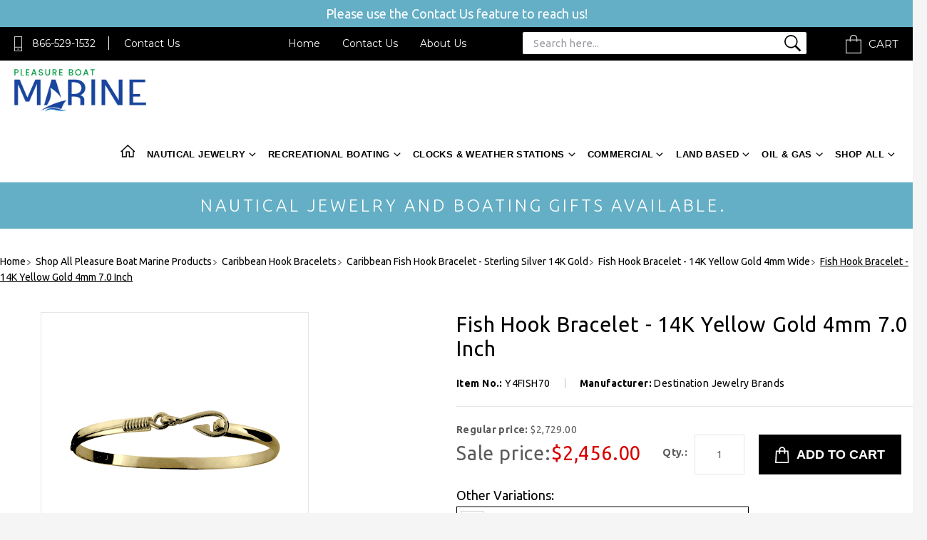

--- FILE ---
content_type: text/html
request_url: https://www.pleasureboatmarine.com/fihobr14kyeg2.html
body_size: 38561
content:
<!DOCTYPE HTML><html><head>
<link rel="image_src" href="https://s.turbifycdn.com/aah/yhst-53176800400551/fish-hook-bracelet-14k-yellow-gold-4mm-7-0-inch-31.gif" />
<meta property="og:image" content="https://s.turbifycdn.com/aah/yhst-53176800400551/fish-hook-bracelet-14k-yellow-gold-4mm-7-0-inch-31.gif" />
<title>Y4FISH70 Fish Hook Bracelet - 14K Yellow Gold 4mm 7.0 In...</title><meta name="keywords" content="Hook Bracelet, Caribbean Hook Bracelet, Fish Hook Bracelet - 14K Yellow Gold 4mm 7.0 Inch" /><meta name="description" content="Fish Hook Bracelet - 14K Yellow Gold 4mm 7.0 Inch &lt;UL&gt;
&lt;LI&gt; Fish Hook Bracelet - 14K Yellow Gold
&lt;LI&gt; 14K Yellow Gold Fish Hook Bracelet
&lt;LI&gt;&lt;b&gt;Item Length: &lt;/b&gt; 7.00 inch
&lt;LI&gt;&lt;b&gt;Item Width: &lt;/b&gt; 4.00 MM
&lt;..." /><link rel="stylesheet" type="text/css" href="style-2019.css" /><meta http-equiv="X-UA-Compatible" content="IE=edge">
<meta name="format-detection" content = "telephone=no">
<meta name="viewport" content="user-scalable=no, width=device-width, initial-scale=1, maximum-scale=1.0">
<link rel="icon" type="image/ico" href="https://turbifycdn.com/ty/cdn/yhst-53176800400551/favicon.ico"/>
<link href="https://fonts.googleapis.com/css?family=Ubuntu:300,300i,400,400i,500,500i,700,700i" rel="stylesheet"> 
<link href="https://fonts.googleapis.com/css?family=Montserrat:400,700" rel="stylesheet"> 
<link rel="stylesheet" type="text/css" href="https://turbifycdn.com/ty/cdn/yhst-53176800400551/merged-2019.css?v4">
<!--
<link rel="stylesheet" type="text/css" href="https://turbifycdn.com/ty/cdn/yhst-53176800400551/style-2019.css?v54">
-->
<link rel="stylesheet" type="text/css" href="https://turbifycdn.com/ty/cdn/yhst-53176800400551/mediaquery-2019.css?v8">
<!--[if lt IE 9]
    <script src="https://turbifycdn.com/ty/cdn/yhst-53176800400551/css3-mediaqueries.js"> </script>
    <script type="text/javascript" src="https://turbifycdn.com/ty/cdn/yhst-53176800400551/html5shiv.js"></script>
<![endif]-->
<meta name="alexa" content="100" />
<meta name="googlebot" content="all, index, follow" />
<meta name="revisit" content="2 days" />
<meta name="revisit-after" content="2 days" />
<meta name="robots" content="all, index, follow" />
<meta name ="language" content="english" />
<meta name="Robots" content="INDEX,FOLLOW"> 
<meta name="msnbot" content="index, follow">
<meta name="googlebot" content="index, follow">
<meta name="revisit-after" content="7 days">
<meta name="verify-v1" content="8msA1au0nNVE2jEA/q9FSulBmm0zNltSjKkE9UZgJyQ=" /> 
<meta name="y_key" content="7ef9dd905284e1f3" > 
<meta name="p:domain_verify" content="d1de7c7caade795543fbe4e4835f48f9"/>

<script type="application/ld+json">
{
    "@context": "http://schema.org",
    "@type": "Organization",
    "url": "https://www.pleasureboatmarine.com/",
    "logo": "https://turbifycdn.com/ty/cdn/yhst-53176800400551/logo.png",
    "name": "Pleasure Boat Marine",
    "email": "pleasureboatmarine@yahoo.com",
    "address": {
        "@type": "PostalAddress",
        "streetAddress": "929 West Pike Street", 
        "addressLocality": "Clarksburg",
        "addressRegion": "WV",
        "postalCode": "26301",
		"addressCountry":"USA"
	},
    "contactPoint": [
        { "@type": "ContactPoint",
          "telephone": "+1-866-529-1532",
          "contactType": "customer support",
          "contactOption": "TollFree" } 
        ],
    "sameAs": [
		"https://www.facebook.com/Pleasure-Boat-Marine-768584949943216/"
    ]
}
</script>
<script type="application/ld+json">
{
   "@context": "http://schema.org",
   "@type": "WebSite",
   "name": "Pleasure Boat Marine",
   "alternateName": "PleasureBoatMarine.com",
   "url": "https://www.pleasureboatmarine.com/",
   "potentialAction": {
     "@type": "SearchAction",
     "target": "https://www.pleasureboatmarine.com/nsearch.html?query={search_term_string}",
     "query-input": "required name=search_term_string"
   }
}
</script><link rel="canonical" href="https://www.pleasureboatmarine.com/fihobr14kyeg2.html" /></head><body><div class="sale-banner-text"><span> Please use the Contact Us feature to reach us!</span></div><div id="wrapper"><header><div class="header_top"><div class="container-new"><div class="head_phone"><a href="javascript:void(0)" class="popup" title="TollFree: 866-529-1532">866-529-1532</a><span></span><a href="javascript:void(0)" class="popup" title="Contact Us">Contact Us</a></div><div class="head_rgt"><div class="head_menu"><ul><li><a href="index.html" title="Home">Home</a></li><li><a href="contactus.html" title="Contact Us">Contact Us</a></li><li><a href="info.html" title="About Us">About Us</a></li></ul></div><div class="search"><a href="#">Search</a><form name="vw-form" method="post" action="nsearch.html" class="header-searchform wow animated fadeInLeft"><input type="hidden" name="catalog" value="yhst-53176800400551"><input type="TEXT" name="query" size="6" class="search-box placeholder" placeholder="Search here..."><input type="submit" value=""></form></div><div class="header-search-new"><div class="desktop-search-new"><form name="vw-form" method="post" action="nsearch.html" class="header-searchform-new wow animated fadeInLeft"><input type="hidden" name="catalog" value="yhst-53176800400551"><input type="TEXT" name="query" size="6" class="search-box placeholder" placeholder="Search here..."><input type="submit" value=""></form></div></div><div class="cart"><a href="https://order.store.yahoo.net/yhst-53176800400551/cgi-bin/wg-order?yhst-53176800400551" title="Shopping Cart">Cart</a></div></div></div></div><div class="inner-header"><div class="main-header"><div class="container-new"><div class="header_btm"><div class="header-lft"><div class="mobile-nav"><a class="menu-btn" href="#menu"><img src="https://turbifycdn.com/ty/cdn/yhst-53176800400551/menu-icon-2019.png" alt="Menu Icon" title="Menu Icon"></a><nav id="menu" ><ul><li><a href="index.html" title="Home">Home</a></li><li><a href="#" title="Nautical Jewelry">Nautical Jewelry</a><ul class="submenu"><li class="menu-items"><a href="montesino-caribbean-hook-bracelets.html" title="Caribbean Hook Bracelets" class="">Caribbean Hook Bracelets</a><ul class="has-submenu"><li><a href="destination-bracelets---usa---caribbean-destinations.html" title="Destination Bracelets - USA / Caribbean Popular Locations" class="">Destination Bracelets - USA / Caribbean Popular Locations</a></li><li><a href="sterling-silver-caribbean-hook-bracelets.html" title="14K Gold/Silver Caribbean U Hook Bracelets Sterling Silver & Gold" class="">14K Gold/Silver Caribbean U Hook Bracelets Sterling Silver & Gold</a></li><li><a href="caribbean-hook-bracelets---destination-jewelry-brands-caribbean-hammered-finish-hook-bracelets.html" title="Caribbean Hammered Finish Hook Bracelets" class="">Caribbean Hammered Finish Hook Bracelets</a></li><li><a href="caanhobrstsi2.html" title="Caribbean Anchor Hook Bracelet - Sterling Silver & 14K Gold" class="">Caribbean Anchor Hook Bracelet - Sterling Silver & 14K Gold</a></li><li><a href="cafihobrstsi.html" title="Caribbean Fish Hook Bracelet - Sterling Silver & 14K Gold" class="">Caribbean Fish Hook Bracelet - Sterling Silver & 14K Gold</a></li><li><a href="tuhobrstsi145.html" title="Turtle Hook Bracelet - Sterling Silver & 14K Gold" class="">Turtle Hook Bracelet - Sterling Silver & 14K Gold</a></li><li><a href="bihobrstsi1410.html" title="Biker Hook Bracelet - Sterling Silver & 14K Gold" class="">Biker Hook Bracelet - Sterling Silver & 14K Gold</a></li><li><a href="pihobrstsi1410.html" title="Pirate Hook Bracelet - Sterling Silver & 14K Gold" class="">Pirate Hook Bracelet - Sterling Silver & 14K Gold</a></li><li><a href="shhobrstsi1415.html" title="Shark Hook Bracelet - Sterling Silver & 14K Gold" class="">Shark Hook Bracelet - Sterling Silver & 14K Gold</a></li><li><a href="gohobrstsi1420.html" title="Golf Hook Bracelet - Sterling Silver & 14K Gold" class="">Golf Hook Bracelet - Sterling Silver & 14K Gold</a></li><li><a href="opal-inlay-hook-bracelet---sterling-silver---14k-gold-.html" title="Opal Inlay Hook Bracelet - Sterling Silver & 14K Gold" class="">Opal Inlay Hook Bracelet - Sterling Silver & 14K Gold</a></li><li><a href="pahobrstsi148.html" title="Palm Hook Bracelet - Sterling Silver & 14K Gold" class="">Palm Hook Bracelet - Sterling Silver & 14K Gold</a></li><li><a href="cahopibrstsi.html" title="Caribbean Hook Pineapple Bracelet - Sterling Silver & 14K Gold" class="">Caribbean Hook Pineapple Bracelet - Sterling Silver & 14K Gold</a></li><li><a href="mahobrstsi1421.html" title="Marlin Hook Bracelet - Sterling Silver & 14K Gold" class="">Marlin Hook Bracelet - Sterling Silver & 14K Gold</a></li><li><a href="knhobrstsi14.html" title="Knot Hook Bracelet - Sterling Silver & 14K Gold" class="">Knot Hook Bracelet - Sterling Silver & 14K Gold</a></li><li><a href="eqhobrstsi14.html" title="Equestrian Hook Bracelet - Sterling Silver & 14K Gold" class="">Equestrian Hook Bracelet - Sterling Silver & 14K Gold</a></li><li><a href="gahobrstsi1411.html" title="Gator Hook Bracelet - Sterling Silver & 14K Gold" class="">Gator Hook Bracelet - Sterling Silver & 14K Gold</a></li><li><a href="strayhobrsts5.html" title="Sting Ray Hook Bracelet - Sterling Silver 14K Gold" class="">Sting Ray Hook Bracelet - Sterling Silver 14K Gold</a></li><li><a href="whtahobrstsi4.html" title="Whale Tale Hook Bracelet - Sterling Silver & 14K Gold" class="">Whale Tale Hook Bracelet - Sterling Silver & 14K Gold</a></li><li><a href="didihobrstsi8.html" title="Divi Divi Hook Bracelet - Sterling Silver & 14K Gold" class="">Divi Divi Hook Bracelet - Sterling Silver & 14K Gold</a></li><li><a href="lohobrstsi148.html" title="Lobster Hook Bracelet - Sterling Silver & 14K Gold" class="">Lobster Hook Bracelet - Sterling Silver & 14K Gold</a></li><li><a href="gihobrstsi147.html" title="Gift Hook Bracelet - Sterling Silver & 14K Gold" class="">Gift Hook Bracelet - Sterling Silver & 14K Gold</a></li><li><a href="mehobrstsi145.html" title="Mermaid Hook Bracelet - Sterling Silver & 14K Gold" class="">Mermaid Hook Bracelet - Sterling Silver & 14K Gold</a></li><li><a href="bltihobrstsi8.html" title="Black Titanium Hook Bracelet - Sterling Silver & 14K Gold" class="">Black Titanium Hook Bracelet - Sterling Silver & 14K Gold</a></li><li><a href="schobrstsi147.html" title="Scallop Hook Bracelet - Sterling Silver & 14K Gold" class="">Scallop Hook Bracelet - Sterling Silver & 14K Gold</a></li><li><a href="huhobrstsi148.html" title="Hurricane Hook Bracelet - Sterling Silver & 14K Gold" class="">Hurricane Hook Bracelet - Sterling Silver & 14K Gold</a></li><li><a href="shmohobrstsi4.html" title="Shared Moments Hook Bracelet - Sterling Silver & Yellow Gold" class="">Shared Moments Hook Bracelet - Sterling Silver & Yellow Gold</a></li><li><a href="corohobr.html" title="Compass Rose Hook Bracelet - Sterling Silver & 14K Gold" class="">Compass Rose Hook Bracelet - Sterling Silver & 14K Gold</a></li><li><a href="sehobrstsi149.html" title="Seahorse Hook Bracelet - Sterling Silver & 14K Gold" class="">Seahorse Hook Bracelet - Sterling Silver & 14K Gold</a></li><li><a href="camahehobrst.html" title="Caribbean Mariners Heart Hook Bracelet - Sterling Silver & 14K Gold" class="">Caribbean Mariners Heart Hook Bracelet - Sterling Silver & 14K Gold</a></li><li><a href="cahocabrstsi.html" title="Caribbean Hook Cable Bracelet - Sterling Silver & 14K Gold" class="">Caribbean Hook Cable Bracelet - Sterling Silver & 14K Gold</a></li><li><a href="cahibrstsi14.html" title="Caribbean Hibiscus Bracelet - Sterling Silver & 14K Gold" class="">Caribbean Hibiscus Bracelet - Sterling Silver & 14K Gold</a></li><li><a href="cahosadobrst.html" title="Caribbean Hook Sand Dollar Bracelet - Sterling Silver & 14K Gold" class="">Caribbean Hook Sand Dollar Bracelet - Sterling Silver & 14K Gold</a></li><li><a href="cashhobrstsi6.html" title="Caribbean Shackle Hook Bracelet - Sterling Silver & 14K Gold" class="">Caribbean Shackle Hook Bracelet - Sterling Silver & 14K Gold</a></li><li><a href="lamicocabrst.html" title="Larimar Mines Collection Caribbean Bracelet - Sterling Silver & 14K Gold" class="">Larimar Mines Collection Caribbean Bracelet - Sterling Silver & 14K Gold</a></li><li><a href="unhobrstsi14.html" title="Unity Hook Bracelet - Sterling Silver & 14K Gold" class="">Unity Hook Bracelet - Sterling Silver & 14K Gold</a></li><li><a href="cadoflflhobr.html" title="Caribbean Double Flip Flop Hook Bracelet - Sterling Silver & 14K Gold" class="">Caribbean Double Flip Flop Hook Bracelet - Sterling Silver & 14K Gold</a></li><li><a href="calihobrstsi.html" title="Caribbean Lizard Hook Bracelet - Sterling Silver & 14K Gold" class="">Caribbean Lizard Hook Bracelet - Sterling Silver & 14K Gold</a></li><li><a href="drhobrstsi147.html" title="Dragonfly Hook Bracelet - Sterling Silver & 14K Gold" class="">Dragonfly Hook Bracelet - Sterling Silver & 14K Gold</a></li><li><a href="cadohobrstsi.html" title="Caribbean Dolphin Hook Bracelet - Sterling Silver & 14K Gold" class="">Caribbean Dolphin Hook Bracelet - Sterling Silver & 14K Gold</a></li><li><a href="caholibrstsi.html" title="Caribbean Hook Link Bracelet - Sterling Silver & 14K Gold" class="">Caribbean Hook Link Bracelet - Sterling Silver & 14K Gold</a></li><li><a href="pehobrstsi148.html" title="Petroglyph Hook Bracelet - Sterling Silver & 14K Gold" class="">Petroglyph Hook Bracelet - Sterling Silver & 14K Gold</a></li><li><a href="awhobrstsi14.html" title="Awareness Hook Bracelet - Sterling Silver & 14K Gold" class="">Awareness Hook Bracelet - Sterling Silver & 14K Gold</a></li><li><a href="ecohobrstsi1.html" title="Eco Hook Bracelet - Sterling Silver & 14K Gold" class="">Eco Hook Bracelet - Sterling Silver & 14K Gold</a></li><li><a href="topohobrstsi.html" title="Totem Pole Hook Bracelet - Sterling Silver & 14K Gold" class="">Totem Pole Hook Bracelet - Sterling Silver & 14K Gold</a></li><li><a href="trcobrstsi14.html" title="Treasure Coin Bracelet - Sterling Silver & 14K Gold" class="">Treasure Coin Bracelet - Sterling Silver & 14K Gold</a></li><li><a href="mamahobrstsi20.html" title="Mahi Mahi Hook Bracelet - Sterling Silver & 14K Gold" class="">Mahi Mahi Hook Bracelet - Sterling Silver & 14K Gold</a></li><li><a href="caclbrstsi14.html" title="Caribbean Clasp Bracelet - Sterling Silver & 14K Gold" class="">Caribbean Clasp Bracelet - Sterling Silver & 14K Gold</a></li><li><a href="scandsadohob2.html" title="Scallop and Sand Dollar Hook Bracelet - Sterling Silver & 14K Gold" class="">Scallop and Sand Dollar Hook Bracelet - Sterling Silver & 14K Gold</a></li><li><a href="lolohobrstsi.html" title="Lovers Loop Hook Bracelet - Sterling Silver & 14K Yellow Gold" class="">Lovers Loop Hook Bracelet - Sterling Silver & 14K Yellow Gold</a></li><li><a href="cahehobrstsi.html" title="Carribbean Heart Hook Bracelet - Sterling Silver & 14K Gold" class="">Carribbean Heart Hook Bracelet - Sterling Silver & 14K Gold</a></li><li><a href="fldelishobrs.html" title="Fleur De Lis Hook Bracelet - Sterling Silver & 14K Gold" class="">Fleur De Lis Hook Bracelet - Sterling Silver & 14K Gold</a></li><li><a href="frhobrstsi14.html" title="Frog Hook Bracelet - Sterling Silver & 14K Gold" class="">Frog Hook Bracelet - Sterling Silver & 14K Gold</a></li><li><a href="rahobrstsi14.html" title="Racing Hook Bracelet - Sterling Silver 14K Gold" class="">Racing Hook Bracelet - Sterling Silver 14K Gold</a></li><li><a href="caribbean-bracelet-exchange.html" title="Caribbean Bracelet or Ring Exchange" class="">Caribbean Bracelet or Ring Exchange</a></li><li><a href="caribbean-hook-bracelets---destination-jewelry-brands-caribbean-mesh-hook-bracelets.html" title="Caribbean Mesh Hook Bracelets" class="">Caribbean Mesh Hook Bracelets</a></li><li><a href="4mm-dolphin-heart-hook-bracelet-w-imi-opal.html" title="Dolphin Heart Hook Bracelet W/imi Opal" class="">Dolphin Heart Hook Bracelet W/imi Opal</a></li><li><a href="caribbean-hook-bracelets---destination-jewelry-brands-sailors-knot-hook-bracelet.html" title="Sailors Knot Hook Bracelet" class="">Sailors Knot Hook Bracelet</a></li><li><a href="treasure-coin-hook-bracelet---sterling-silver-14k-gold.html" title="Treasure Coin Hook Bracelet - Sterling Silver 14K Gold" class="">Treasure Coin Hook Bracelet - Sterling Silver 14K Gold</a></li><li><a href="caribbean-hook-bracelets---destination-jewelry-brands-friendship-hook-bracelets.html" title="Friendship Hook Bracelets" class="">Friendship Hook Bracelets</a></li><li><a href="caribbean-hook-bracelets---destination-jewelry-brands-baseball-hook-bracelets.html" title="Baseball Hook Bracelets" class="">Baseball Hook Bracelets</a></li><li><a href="caribbean-hook-bracelets---destination-jewelry-brands-butterfly-hook-bracelets.html" title="Butterfly Hook Bracelets" class="">Butterfly Hook Bracelets</a></li><li><a href="8mm-dolphin-wave-bracelet-w-sterling-silver-14ky-wrap.html" title="Dolphin Wave Bracelet W/Sterling Silver 14Ky Wrap" class="">Dolphin Wave Bracelet W/Sterling Silver 14Ky Wrap</a></li><li><a href="caribbean-hook-bracelets---destination-jewelry-brands-double-wave-bracelets-5mm-double-wave-bracelet.html" title="Double Wave Bracelet W/Wraps" class="">Double Wave Bracelet W/Wraps</a></li><li><a href="whale-tail-wave-bracelet-w-plain-bar-sterling-silver-wraps.html" title="Whale Tail Wave Bracelet W/plain Bar Sterling Silver Wraps" class="">Whale Tail Wave Bracelet W/plain Bar Sterling Silver Wraps</a></li><li><a href="sterling-silver-tennis-bracelet.html" title="Sterling Silver Tennis Bracelet" class="">Sterling Silver Tennis Bracelet</a></li><li><a href="sterling-silver-soccer-bracelet-w-14ky-wraps.html" title="Sterling Silver Soccer Bracelet W/14ky Wraps" class="">Sterling Silver Soccer Bracelet W/14ky Wraps</a></li><li><a href="sterling-silver-6mm-football-bracelet.html" title="Sterling Silver 6mm Football Bracelet" class="">Sterling Silver 6mm Football Bracelet</a></li><li><a href="wave-chain-cuff-bracelet-w-ajustable-closing-sterling-silver-14ky-wraps.html" title="Wave Chain Cuff Bracelet W/ajustable Closing Sterling Silver 14ky Wraps" class="">Wave Chain Cuff Bracelet W/ajustable Closing Sterling Silver 14ky Wraps</a></li><li><a href="caribbean-hook-bracelets---destination-jewelry-brands-port-hook-bracelets.html" title="Port Hook Bracelets" class="">Port Hook Bracelets</a></li><li><a href="long-wave-bracelet-w-sterling-silver-14ky-wrap.html" title="Long Wave Bracelet W/Sterling Silver 14ky Wrap" class="">Long Wave Bracelet W/Sterling Silver 14ky Wrap</a></li><li><a href="silhouette-bracelets-with-sterling-silver-14ky-wrap.html" title="Silhouette Bracelets With Sterling Silver 14ky Wrap" class="">Silhouette Bracelets With Sterling Silver 14ky Wrap</a></li><li><a href="starfish-bracelet-w-sterling-silver-14ky-wrap.html" title="Starfish Bracelet W/Sterling Silver 14ky Wrap" class="">Starfish Bracelet W/Sterling Silver 14ky Wrap</a></li><li><a href="palm-moon-hook-bracelets.html" title="Palm Moon Hook Bracelets" class="">Palm Moon Hook Bracelets</a></li><li><a href="peace-bracelets-with-sterling-silver-14ky-wraps.html" title="Peace Bracelets With Sterling Silver 14ky Wraps" class="">Peace Bracelets With Sterling Silver 14ky Wraps</a></li><li><a href="ancient-turtle-coin-two-tone-bracelet.html" title="Ancient Turtle Coin Two Tone Bracelet" class="">Ancient Turtle Coin Two Tone Bracelet</a></li><li><a href="caribbean-hook-bracelets---destination-jewelry-brands-caribbean-hook-bracelet-matching-earrings.html" title="Caribbean Hook Bracelet Matching Earrings" class="">Caribbean Hook Bracelet Matching Earrings</a></li><li><a href="caribbean-hook-bracelets---destination-jewelry-brands-esprit-bracelets.html" title="Esprit Bracelets" class="">Esprit Bracelets</a></li><li><a href="caribbean-hook-bracelets---destination-jewelry-brands-destination-jewelry-brand-mar-azul-jewelry.html" title="Destination Jewelry Brand Mar Azul Jewelry" class="">Destination Jewelry Brand Mar Azul Jewelry</a></li><li><a href="cahoristsi1426.html" title="Caribbean Hook Rings - Sterling Silver & 14K Gold" class="">Caribbean Hook Rings - Sterling Silver & 14K Gold</a></li><li><a href="new-caribbean-hook-bracelets-biker-hook-pendants.html" title="Caribbean Hook Pendants" class="">Caribbean Hook Pendants</a></li></ul></li><li class="menu-items"><a href="destination-bracelets---usa---caribbean-destinations.html" title="Destination Bracelets - USA / Caribbean Popular Locations" class="">Destination Bracelets - USA / Caribbean Popular Locations</a><ul class="has-submenu"><li><a href="cahodebrusas.html" title="USA Destination Bracelets - Sterling Silver & 14K Gold" class="">USA Destination Bracelets - Sterling Silver & 14K Gold</a></li><li><a href="cadebrstsi14.html" title="Caribbean Destination Bracelets - Sterling Silver & 14K Gold" class="">Caribbean Destination Bracelets - Sterling Silver & 14K Gold</a></li></ul></li><li class="menu-items"><a href="the-original-hook-bracelet.html" title="The Original Hook Bracelet " class="">The Original Hook Bracelet </a><ul class="has-submenu"><li><a href="the-original-hook-bracelet-titanium--original--hook-bracelets---rings.html" title="Titanium Original Hook Bracelets" class="">Titanium Original Hook Bracelets</a></li><li><a href="the-original-hook-bracelet-the-hook-company-original-black-titanium-hook-bracelets.html" title="The Hook Company Original Black Titanium Hook Bracelets" class="">The Hook Company Original Black Titanium Hook Bracelets</a></li><li><a href="orrotihobr.html" title="Original Titanium Heart Hook Bracelets" class="">Original Titanium Heart Hook Bracelets</a></li><li><a href="orhorico.html" title="Original Hook Rings Collection" class="">Original Hook Rings Collection</a></li><li><a href="hoconagrtiho.html" title="The Hook Company Nautical Gray Titanium Hook Bracelets" class="">The Hook Company Nautical Gray Titanium Hook Bracelets</a></li></ul></li><li class="menu-items"><a href="peter-costello-nautical-jewelry.html" title="Peter Costello Nautical Jewelry" class="">Peter Costello Nautical Jewelry</a><ul class="has-submenu"><li><a href="peter-costello-nautical-jewelry-nautical-saltwater-gamefish-pendants.html" title="Nautical Saltwater Gamefish Pendants" class="">Nautical Saltwater Gamefish Pendants</a></li><li><a href="peter-costello-nautical-jewelry-14k-gold-nautical-offshore-sportsfish-pendants.html" title="14K Gold Nautical Offshore Sportsfish Pendants" class="">14K Gold Nautical Offshore Sportsfish Pendants</a></li><li><a href="peter-costello-nautical-jewelry-14k-gold-nautical-earrings.html" title="14K Gold Nautical Earrings" class="">14K Gold Nautical Earrings</a></li><li><a href="peter-costello-nautical-jewelry-14k-gold-nautical-sea-life-pendants.html" title="14K Gold Nautical Sea Life Pendants" class="">14K Gold Nautical Sea Life Pendants</a></li><li><a href="peter-costello-nautical-jewelry-nautical-shallow-water-pendants.html" title="Nautical Shallow Water Pendants" class="">Nautical Shallow Water Pendants</a></li><li><a href="peter-costello-nautical-jewelry-14k-gold-nautical-bracelets.html" title="14k Gold Nautical Bracelets" class="">14k Gold Nautical Bracelets</a></li><li><a href="peter-costello-nautical-jewelry-gold-nautical-wings-to-whales-pendants.html" title="Gold Nautical Wings To Whales Pendants - Earrings" class="">Gold Nautical Wings To Whales Pendants - Earrings</a></li><li><a href="peter-costello-nautical-jewelry-14k-gold-nautical-aquatic-adorables-jewelry.html" title="14K Gold Nautical Aquatic Adorables Jewelry" class="">14K Gold Nautical Aquatic Adorables Jewelry</a></li><li><a href="peter-costello-nautical-jewelry-14k-gold-tournament-time-collections.html" title="14k Gold Tournament Time Collections" class="">14k Gold Tournament Time Collections</a></li><li><a href="peter-costello-nautical-jewelry-14k-gold-nautical-silhouette-pendants.html" title="14K Gold Nautical Silhouette Pendants" class="">14K Gold Nautical Silhouette Pendants</a></li><li><a href="peter-costello-nautical-jewelry-14k-gold-nautical-rings.html" title="14K Gold Nautical Rings" class="">14K Gold Nautical Rings</a></li><li><a href="peter-costello-nautical-jewelry-nautical-bangles.html" title="Nautical Bangles" class="">Nautical Bangles</a></li><li><a href="nauticalslides.html" title="Nautical Slides" class="">Nautical Slides</a></li><li><a href="peter-costello-nautical-jewelry-gold-sealife-earrings.html" title="Gold Sealife Earrings" class="">Gold Sealife Earrings</a></li><li><a href="peter-costello-nautical-jewelry-14k-gold-nautical-treasured-tropical-pendants.html" title="14K Gold Nautical Treasured Tropical Pendants" class="">14K Gold Nautical Treasured Tropical Pendants</a></li></ul></li><li class="menu-items"><a href="classic-of-new-york-jewelry.html" title="Classic of New York Jewelry" class="">Classic of New York Jewelry</a><ul class="has-submenu"><li><a href="classic-of-new-york-nautical-jewelry.html" title="Classic of New York Nautical Jewelry" class="">Classic of New York Nautical Jewelry</a></li><li><a href="nautical-larimar-jewelry.html" title="Classic of New York Nautical Larimar Jewelry" class="">Classic of New York Nautical Larimar Jewelry</a></li><li><a href="classic-of-new-york-earrings.html" title="Classic Of New York Earrings" class="">Classic Of New York Earrings</a></li><li><a href="classic-of-new-york-necklaces.html" title="Classic Of New York Necklaces" class="">Classic Of New York Necklaces</a></li><li><a href="classic-of-new-york-rings.html" title="Classic Of New York Rings" class="">Classic Of New York Rings</a></li><li><a href="classic-of-new-york-bracelets.html" title="Classic Of New York Bracelets" class="">Classic Of New York Bracelets</a></li><li><a href="classic-of-new-york-pendants.html" title="Classic Of New York Pendants" class="">Classic Of New York Pendants</a></li><li><a href="classic-of-new-york-chains.html" title="Classic Of New York Chains" class="">Classic Of New York Chains</a></li><li><a href="classic-of-new-york-anklets.html" title="Classic Of New York Anklets" class="">Classic Of New York Anklets</a></li><li><a href="classic-of-new-york-cufflinks.html" title="Classic Of New York Cufflinks" class="">Classic Of New York Cufflinks</a></li><li><a href="classic-of-new-york-pre-packaged-collections.html" title="Classic Of New York Pre Packaged Collections" class="">Classic Of New York Pre Packaged Collections</a></li><li><a href="classic-of-new-york-sets.html" title="Classic Of New York Sets" class="">Classic Of New York Sets</a></li></ul></li><li class="menu-items"><a href="dazzlers-fine-jewelry-html.html" title="Dazzlers Fine jewelry" class="">Dazzlers Fine jewelry</a><ul class="has-submenu"><li><a href="dazzlers-premium-gold-charms-for-bracelets-14k-gold-sports-charms.html" title="14K Gold Sports Charms" class="">14K Gold Sports Charms</a></li><li><a href="bracelets---gold-bracelets--silver-bracelets--caribbean-bracelets--marine-life-bracelets.html" title="Bracelets - Gold Bracelets, Silver Bracelets, Caribbean Bracelets, Marine Life Bracelets" class="">Bracelets - Gold Bracelets, Silver Bracelets, Caribbean Bracelets, Marine Life Bracelets</a></li><li><a href="earrings---gold-earrings--silver-earrings--pearl-earrings--marine-life-earrings.html" title="Earrings - Gold Earrings, Silver Earrings, Pearl Earrings, Marine Life Earrings" class="">Earrings - Gold Earrings, Silver Earrings, Pearl Earrings, Marine Life Earrings</a></li><li><a href="necklaces---gold-silver.html" title="Necklaces - Gold|Silver" class="">Necklaces - Gold|Silver</a></li><li><a href="pendants---gold-silver-jewelry-pendants.html" title="Pendants - Gold Silver Jewelry Pendants" class="">Pendants - Gold Silver Jewelry Pendants</a></li><li><a href="dazzlers-premium-gold-charms-for-bracelets.html" title="Dazzlers Premium Gold Charms for Bracelets" class="">Dazzlers Premium Gold Charms for Bracelets</a></li><li><a href="dazzlers-mens-gold-rings.html" title="Dazzlers Mens Gold Rings" class="">Dazzlers Mens Gold Rings</a></li><li><a href="dazzlers-ladies-gold-rings.html" title="Dazzlers Ladies Gold Rings" class="">Dazzlers Ladies Gold Rings</a></li></ul></li></ul></li><li><a href="#" title="Recreational Marine Boating Products">Recreational Marine Boating Products</a><ul class="submenu"><li class="menu-items"><a href="marine-lighting.html" title="Boat Lights - Marine LED Lights / Halogen Lighting" class="">Boat Lights - Marine LED Lights / Halogen Lighting</a><ul class="has-submenu"><li><a href="marine-lighting-downlights.html" title="Marine Interior Boat Downlights" class="">Marine Interior Boat Downlights</a></li><li><a href="marine-lighting-reading---chart-lights.html" title="Marine Reading & Chart Lights" class="">Marine Reading & Chart Lights</a></li><li><a href="marine-lighting-wall-lights.html" title="Marine Interior Wall Lights" class="">Marine Interior Wall Lights</a></li><li><a href="marine-lighting-courtesy-lights.html" title="Marine Low Intensity Courtesy Lights" class="">Marine Low Intensity Courtesy Lights</a></li><li><a href="maledtala.html" title="Marine LED Table Lamps" class="">Marine LED Table Lamps</a></li><li><a href="imtra-marine-marine-lights-engine-room---utility-lights.html" title="Marine Engine Room & Utility Marine - Boat  Lights" class="">Marine Engine Room & Utility Marine - Boat  Lights</a></li><li><a href="marine-lighting-deck-lighting.html" title="Marine Boat Deck Lighting  - Cockpit Floodlights" class="">Marine Boat Deck Lighting  - Cockpit Floodlights</a></li><li><a href="marine-lighting-fluorescents---linear-led.html" title="Marine Boat Lights Fluorescents & Linear LED" class="">Marine Boat Lights Fluorescents & Linear LED</a></li><li><a href="imtra-marine-marine-lights-dimmers-led-replacement-bulbs.html" title="Marine Boat LED Replacement Bulbs" class="">Marine Boat LED Replacement Bulbs</a></li><li><a href="luunli.html" title="Lumishore Underwater LED Boat Lights" class="">Lumishore Underwater LED Boat Lights</a></li><li><a href="luhdunca.html" title="Lumishore HD Underwater Cameras" class="">Lumishore HD Underwater Cameras</a></li><li><a href="straight---curved-marine-led-bar-lights.html" title="Straight & Curved Marine LED Bar Lights" class="">Straight & Curved Marine LED Bar Lights</a></li><li><a href="dhr-led-commercial-navigation-lights.html" title="Boat Navigation Lights - DHR LED Commercial Marine" class="">Boat Navigation Lights - DHR LED Commercial Marine</a></li><li><a href="ledconverters.html" title="Marine LED Converters for LED Boat Lights" class="">Marine LED Converters for LED Boat Lights</a></li><li><a href="marine-lighting-iml-parts---accessories.html" title="Marine Boat Light Parts & Accessories" class="">Marine Boat Light Parts & Accessories</a></li><li><a href="maflledst.html" title="Marine Flexible LED Strips - Rope Lights" class="">Marine Flexible LED Strips - Rope Lights</a></li><li><a href="luxlistliand.html" title="Lux Lighting Strip Lights and Controls" class="">Lux Lighting Strip Lights and Controls</a></li><li><a href="malaandho.html" title="Marine Lamps and Holders" class="">Marine Lamps and Holders</a></li><li><a href="unledboli.html" title="Underwater LED Boat Lights" class="">Underwater LED Boat Lights</a></li><li><a href="emli.html" title="Emergency Lights" class="">Emergency Lights</a></li></ul></li><li class="menu-items"><a href="viideimaelsw.html" title="Marine Electric Switches, Dimmers, Outlets, Sockets, Transformers" class="">Marine Electric Switches, Dimmers, Outlets, Sockets, Transformers</a><ul class="has-submenu"><li><a href="marine-lighting-vimar-idea.html" title="Vimar Marine Idea Switches, Idea Outlets, Idea Dimmers, Idea Cover Plates" class="">Vimar Marine Idea Switches, Idea Outlets, Idea Dimmers, Idea Cover Plates</a></li><li><a href="marine-lighting-vimar-eikon.html" title="Vimar Eikon Switches, Eikon Dimmers, Eikon Outlets" class="">Vimar Eikon Switches, Eikon Dimmers, Eikon Outlets</a></li><li><a href="marine-lighting-transformers---converters.html" title="Transformers & Converters" class="">Transformers & Converters</a></li><li><a href="vimaarswarou.html" title="Vimar Marine Arke Switches, Arke Outlets, Arke Dimmers, Arke Cover Plates" class="">Vimar Marine Arke Switches, Arke Outlets, Arke Dimmers, Arke Cover Plates</a></li><li><a href="vimaswploudi.html" title="Vimar Marine Switches, Plugs, Outlets, Dimmers, Adapters, Cover Plates" class="">Vimar Marine Switches, Plugs, Outlets, Dimmers, Adapters, Cover Plates</a></li><li><a href="viarusbchou.html" title="Vimar Arke USB Charging Outlets" class="">Vimar Arke USB Charging Outlets</a></li><li><a href="reba.html" title="Rechargeable Batteries" class="">Rechargeable Batteries</a></li><li><a href="victronenergy.html" title="Victron Energy" class="">Victron Energy</a></li><li><a href="transformers.html" title="Victron Transformers " class="">Victron Transformers </a></li></ul></li><li class="menu-items"><a href="imtra-marine-anchoring-systems.html" title="Windlass Lofrans - Muir Marine Anchoring Systems for Boats" class="">Windlass Lofrans - Muir Marine Anchoring Systems for Boats</a><ul class="has-submenu"><li><a href="imtra-marine-anchoring-systems-lofrans-windlass.html" title="Lofrans Windlass Marine Anchor Systems for Boats" class="">Lofrans Windlass Marine Anchor Systems for Boats</a></li><li><a href="imtra-marine-anchoring-systems-muir-windlass.html" title="Muir Windlass Marine Anchor Systems for Boats" class="">Muir Windlass Marine Anchor Systems for Boats</a></li><li><a href="imtra-marine-anchoring-systems-autoanchor-.html" title="AutoAnchor " class="">AutoAnchor </a></li><li><a href="imtra-marine-anchoring-systems-switchgear.html" title="Switchgear" class="">Switchgear</a></li><li><a href="imtra-marine-anchoring-systems-anchor-chain--line-and-rodes.html" title="Anchor Chain, Line and Rodes" class="">Anchor Chain, Line and Rodes</a></li><li><a href="imtra-marine-anchoring-systems-imtra-rollers.html" title="Marine Anchor Bow Rollers for Boats" class="">Marine Anchor Bow Rollers for Boats</a></li><li><a href="anchoring-systems-anchoring-accessories.html" title="Marine Anchor Accessories for Boats" class="">Marine Anchor Accessories for Boats</a></li><li><a href="mocofa.html" title="Motor Cooling Fans" class="">Motor Cooling Fans</a></li><li><a href="elsw.html" title="Electrical Switchgear" class="">Electrical Switchgear</a></li><li><a href="slwimaansyfo.html" title="Sleipner Windlass Marine Anchor Systems for Boats" class="">Sleipner Windlass Marine Anchor Systems for Boats</a></li></ul></li><li class="menu-items"><a href="flwafuta.html" title="Marine Potable Water Tanks" class="">Marine Potable Water Tanks</a><ul class="has-submenu"><li><a href="imtra-marine-marine-tanks-nauta-flexible-water-tanks-from-14-5-to-52-5-gallons.html" title="Nauta Flexible Water Tanks with Fittings" class="">Nauta Flexible Water Tanks with Fittings</a></li><li><a href="pumps---tanks-nauta-flexible-tanks-nitrile-water-tanks-nitrile-water-tanks-without-fittings.html" title="Nitrile Water Tanks without Fittings" class="">Nitrile Water Tanks without Fittings</a></li><li><a href="imtra-marine-marine-tanks-nauta-flexible-tank-fittings.html" title="Nauta Flexible Tank Fittings" class="">Nauta Flexible Tank Fittings</a></li></ul></li><li class="menu-items"><a href="mahodita.html" title="Marine Outboard  -  Waste Holding Tanks- Diesel Tanks" class="">Marine Outboard  -  Waste Holding Tanks- Diesel Tanks</a><ul class="has-submenu"><li><a href="imtra-marine-marine-tanks-nauta-portable-outboard-tanks-from-6-to-18-gallons.html" title="Nauta Portable Outboard Tanks from 6 to 18 gallons" class="">Nauta Portable Outboard Tanks from 6 to 18 gallons</a></li><li><a href="imtra-marine-marine-tanks-nauta-small-flexible-holding-diesel-tanks-from-14-5-to-52-5-gallons.html" title="Nauta Small Flexible Holding/Diesel Tanks from 14.5 to 52.5 gallons" class="">Nauta Small Flexible Holding/Diesel Tanks from 14.5 to 52.5 gallons</a></li><li><a href="imtra-marine-marine-tanks-nauta-large-flexible-holding-diesel-tanks-from-53-to-400-gallons.html" title="Nauta Large Flexible Holding/Diesel Tanks from 53 to 400 gallons" class="">Nauta Large Flexible Holding/Diesel Tanks from 53 to 400 gallons</a></li></ul></li><li class="menu-items"><a href="imtra-marine-marine-wipers.html" title="Marine Windshield Wipers - Wiper Motors" class="">Marine Windshield Wipers - Wiper Motors</a><ul class="has-submenu"><li><a href="imtra-marine-marine-wipers-marine-wiper-blades.html" title="Marine Wiper Blades" class="">Marine Wiper Blades</a></li><li><a href="exty1bowiwim.html" title="Exalto Type 1 - Type 1.5 Exalto Type 1 - 1.5 Fixed Length Marine Wiper Arms Boat Marine Windshield Wipers -Motors - Blades" class="">Exalto Type 1 - Type 1.5 Exalto Type 1 - 1.5 Fixed Length Marine Wiper Arms Boat Marine Windshield Wipers -Motors - Blades</a></li><li><a href="exty2and3bow.html" title="Exalto Type 2 and 3 Boat Windshield Wipers -Motors - Blades" class="">Exalto Type 2 and 3 Boat Windshield Wipers -Motors - Blades</a></li><li><a href="w25sebowiwim.html" title="W25 Series Boat Windshield Wipers - Motors - Blades" class="">W25 Series Boat Windshield Wipers - Motors - Blades</a></li><li><a href="w38sebowiwim.html" title="W38 Series Boat Windshield Wipers -Motors - Blades" class="">W38 Series Boat Windshield Wipers -Motors - Blades</a></li><li><a href="w50wipermotors1.html" title="W50 Series Wiper Motors - Blades" class="">W50 Series Wiper Motors - Blades</a></li><li><a href="cosebowiwi.html" title="Coastal Series Boat Marine Windshield Wiper -Motors - Blades" class="">Coastal Series Boat Marine Windshield Wiper -Motors - Blades</a></li><li><a href="w12sewimo.html" title="W12 Series Wiper Motors" class="">W12 Series Wiper Motors</a></li><li><a href="imtra-marine-marine-wipers-marine-wiper-controls.html" title="Marine Wiper Controls" class="">Marine Wiper Controls</a></li><li><a href="imtra-marine-marine-wipers-marine-wiper-washing-systems.html" title="Marine Wiper Washing Systems" class="">Marine Wiper Washing Systems</a></li><li><a href="mawisppa.html" title="Marine Wiper System Spare Parts - Accessories" class="">Marine Wiper System Spare Parts - Accessories</a></li><li><a href="rowimo.html" title="Roca Wiper Motors" class="">Roca Wiper Motors</a></li><li><a href="exalto.html" title="Exalto Marine Wiper Motors" class="">Exalto Marine Wiper Motors</a></li></ul></li><li class="menu-items"><a href="imtra-marine-marine-pumps.html" title="Marine Galley Fresh Water Pumps" class="">Marine Galley Fresh Water Pumps</a><ul class="has-submenu"><li><a href="imtra-marine-marine-pumps-fynspray-marine-pumps-marine-galley-pumps.html" title="Marine Galley Pumps" class="">Marine Galley Pumps</a></li><li><a href="imtra-marine-marine-pumps-fynspray-marine-pumps-marine-sump-pumps.html" title="Marine Sump Pumps" class="">Marine Sump Pumps</a></li><li><a href="imtra-marine-marine-pumps-fynspray-marine-pumps-spouts.html" title="Fynspray  Marine Fresh Water Spouts" class="">Fynspray  Marine Fresh Water Spouts</a></li><li><a href="pumps---tanks-fynspray-parts-and-accessories.html" title="Fynspray Parts and Accessories" class="">Fynspray Parts and Accessories</a></li><li><a href="fyseki.html" title="Fynspray Service Kits" class="">Fynspray Service Kits</a></li><li><a href="puac.html" title="Pump Accessories" class="">Pump Accessories</a></li></ul></li><li class="menu-items"><a href="norsap-table-pedestals.html" title="NorSap Adjustable Boat Table Pedestals" class="">NorSap Adjustable Boat Table Pedestals</a><ul class="has-submenu"><li><a href="norsap-table-pedestals-table-pedestals--fixed-height--fixed.html" title="Table Pedestals, Fixed Height, Fixed" class="">Table Pedestals, Fixed Height, Fixed</a></li><li><a href="notape.html" title="Table Pedestals, Fixed Height, Movable" class="">Table Pedestals, Fixed Height, Movable</a></li><li><a href="tapeadhefi.html" title="Table Pedestals, Adjustable Height, Fixed" class="">Table Pedestals, Adjustable Height, Fixed</a></li><li><a href="norsap-table-pedestals-table-pedestal---adjustable-height--movablege.html" title="Table Pedestal - Adjustable Height, Movable" class="">Table Pedestal - Adjustable Height, Movable</a></li><li><a href="norsap-table-pedestals-norsap-table-pedestal-accessories.html" title="NorSap Table Pedestal Accessories" class="">NorSap Table Pedestal Accessories</a></li></ul></li><li class="menu-items"><a href="imtra-marine-table-seat-pedestals.html" title="NorSap Boat Seat Pedestals" class="">NorSap Boat Seat Pedestals</a><ul class="has-submenu"><li><a href="nofihesepesp1.html" title="NorSap Fixed Height Seat Pedestals, Spring Suspended" class="">NorSap Fixed Height Seat Pedestals, Spring Suspended</a></li><li><a href="noadhesepega.html" title="NorSap Adjustable Height Seat Pedestals, Gas Suspension" class="">NorSap Adjustable Height Seat Pedestals, Gas Suspension</a></li><li><a href="nosepeac.html" title="NorSap Seat Pedestal Accessories" class="">NorSap Seat Pedestal Accessories</a></li><li><a href="tapepa.html" title="Table Pedestal Parts" class="">Table Pedestal Parts</a></li></ul></li><li class="menu-items"><a href="imtra-marine-other-marine-products.html" title="Imtra Marine Access Boat Hatches / Handrails" class="">Imtra Marine Access Boat Hatches / Handrails</a><ul class="has-submenu"><li><a href="imma40sereha.html" title="Imtra Marine 4000 Series Rectangular Hatches" class="">Imtra Marine 4000 Series Rectangular Hatches</a></li><li><a href="access-hatches-access-hatch-accessories-replacement-seals.html" title="Imtra Marine 3000-4000 Series Replacement Seals" class="">Imtra Marine 3000-4000 Series Replacement Seals</a></li><li><a href="access-hatches-access-hatch-accessories-replacement-latch-assemblies.html" title="Access Hatch Replacement Latch Assemblies" class="">Access Hatch Replacement Latch Assemblies</a></li><li><a href="maha.html" title="Marine Handrails" class="">Marine Handrails</a></li><li><a href="immaripu.html" title="Imtra Marine Ring Pulls" class="">Imtra Marine Ring Pulls</a></li><li><a href="hasppaac.html" title="Hatch Spare Parts / Accessories" class="">Hatch Spare Parts / Accessories</a></li></ul></li><li class="menu-items"><a href="thrusters.html" title="Bow Thrusters - Side-Power Thruster Systems for Boats" class="">Bow Thrusters - Side-Power Thruster Systems for Boats</a><ul class="has-submenu"><li><a href="dcelth.html" title="Bow Thrusters for Boats - Side Power Marine DC Electric" class="">Bow Thrusters for Boats - Side Power Marine DC Electric</a></li><li><a href="hyth.html" title="Side-Power Marine Hydraulic Bow or Stern Thrusters for Boats" class="">Side-Power Marine Hydraulic Bow or Stern Thrusters for Boats</a></li><li><a href="exsibowth.html" title="Side Power External Single Bow Thrusters" class="">Side Power External Single Bow Thrusters</a></li><li><a href="sxseexth.html" title="Side-Power Stern Thruster - SX Series External Thrusters" class="">Side-Power Stern Thruster - SX Series External Thrusters</a></li><li><a href="srseth.html" title="Side-Power SR/SRP Series Retracting Thruster" class="">Side-Power SR/SRP Series Retracting Thruster</a></li><li><a href="coandac.html" title="Side-Power Controls and Accessories" class="">Side-Power Controls and Accessories</a></li><li><a href="paupki.html" title="Side-Power Parts and Upgrade Kits" class="">Side-Power Parts and Upgrade Kits</a></li><li><a href="scapa.html" title="Side-Power S-link Cable Parts" class="">Side-Power S-link Cable Parts</a></li><li><a href="propellerblade1.html" title="Side-Power Composite Bow Thruster Propeller Blades, Kits" class="">Side-Power Composite Bow Thruster Propeller Blades, Kits</a></li><li><a href="qupkit.html" title="Q-Prop Upgrade Kit" class="">Q-Prop Upgrade Kit</a></li><li><a href="coforsttu.html" title="Side-Power Cowlings For Stern Tunnel" class="">Side-Power Cowlings For Stern Tunnel</a></li><li><a href="bowtunnel.html" title="Side-Power Bow Thruster  - Bow Tunnels" class="">Side-Power Bow Thruster  - Bow Tunnels</a></li><li><a href="sterntunnel.html" title="Side-Power Stern Tunnels/Grids" class="">Side-Power Stern Tunnels/Grids</a></li><li><a href="sipoalbowtu.html" title="Side Power Aluminum Bow Tunnel" class="">Side Power Aluminum Bow Tunnel</a></li><li><a href="sipobowtust.html" title="Side Power Bow Tunnel, Steel" class="">Side Power Bow Tunnel, Steel</a></li><li><a href="sipoinki.html" title="Side Power Install Kits" class="">Side Power Install Kits</a></li><li><a href="siinto.html" title="Side-Power Installation Tools" class="">Side-Power Installation Tools</a></li><li><a href="sisrsereth.html" title="Side-Power SRL/SRLP Series Retractable Thruster" class="">Side-Power SRL/SRLP Series Retractable Thruster</a></li><li><a href="sisrsereth1.html" title="Side-Power SRV/SRVP Series Retracting Thruster" class="">Side-Power SRV/SRVP Series Retracting Thruster</a></li><li><a href="exdubowth.html" title="External Dual Bow Thruster" class="">External Dual Bow Thruster</a></li><li><a href="siexoilco.html" title="Side-Power External Oil Coolers" class="">Side-Power External Oil Coolers</a></li><li><a href="sifiel.html" title="Side-Power Filter Elements" class="">Side-Power Filter Elements</a></li><li><a href="sigelegas.html" title="Side-Power Gear Leg Assembly" class="">Side-Power Gear Leg Assembly</a></li><li><a href="simoaski.html" title="Side-Power Motor Assembly, Kits" class="">Side-Power Motor Assembly, Kits</a></li><li><a href="simobrhosp.html" title="Side-Power Motors Brush, Holder Springs" class="">Side-Power Motors Brush, Holder Springs</a></li><li><a href="simososoasse.html" title="Side-Power Motors Solenoids, Solenoid Assembly Set" class="">Side-Power Motors Solenoids, Solenoid Assembly Set</a></li><li><a href="simothsw.html" title="Side-Power Motors Thermo Switches" class="">Side-Power Motors Thermo Switches</a></li><li><a href="sistpa.html" title="Side-Power Stabilizers and Parts" class="">Side-Power Stabilizers and Parts</a></li><li><a href="sivaandco.html" title="Side-Power Valves and Components" class="">Side-Power Valves and Components</a></li><li><a href="sisrsereth2.html" title="Side-Power SRH/SRHP Series Retracting Thruster" class="">Side-Power SRH/SRHP Series Retracting Thruster</a></li><li><a href="sibrthprblki.html" title="Side-Power Bronze Thruster Propeller Blades, Kits" class="">Side-Power Bronze Thruster Propeller Blades, Kits</a></li><li><a href="simahyco.html" title="Side-Power Marine Hydraulic Components" class="">Side-Power Marine Hydraulic Components</a></li><li><a href="toolkit.html" title="Tool Kit" class="">Tool Kit</a></li><li><a href="bowthforbosi.html" title="Bow Thrusters for Boats - Side Power Marine AC Electric" class="">Bow Thrusters for Boats - Side Power Marine AC Electric</a></li><li><a href="sieth.html" title="Side-Power E-series Thrusters" class="">Side-Power E-series Thrusters</a></li></ul></li><li class="menu-items"><a href="ziin.html" title="Zipwake Interceptors Trim Control Systems for Boats" class="">Zipwake Interceptors Trim Control Systems for Boats</a><ul class="has-submenu"><li><a href="zistki.html" title="Zipwake S Series S Starter Kits -  Dynamic Trim-control System" class="">Zipwake S Series S Starter Kits -  Dynamic Trim-control System</a></li><li><a href="zipwake--series-e-starter-kits----dynamic-trim-control-system.html" title="Zipwake  Series E Starter Kits -  Dynamic Trim-control System" class="">Zipwake  Series E Starter Kits -  Dynamic Trim-control System</a></li><li><a href="zicopaco1.html" title="Zipwake Dynamic Trim Control - Control Panels & Covers" class="">Zipwake Dynamic Trim Control - Control Panels & Covers</a></li><li><a href="ziinseecaco.html" title="Zipwake Chine Interceptors - Tunnel interceptors" class="">Zipwake Chine Interceptors - Tunnel interceptors</a></li><li><a href="zidiunewipoc.html" title="Zipwake Distribution Units" class="">Zipwake Distribution Units</a></li><li><a href="zipaac.html" title="Zipwake Cables Parts & Accessories" class="">Zipwake Cables Parts & Accessories</a></li><li><a href="ziincaco1.html" title="Zipwake Interceptors Series S Cable & Cover" class="">Zipwake Interceptors Series S Cable & Cover</a></li><li><a href="zim12exca.html" title="Zipwake M12 Extension Cables" class="">Zipwake M12 Extension Cables</a></li><li><a href="ziinsesfrpl.html" title="Zipwake Interceptor Front Plates / Back Plates / Set Screws" class="">Zipwake Interceptor Front Plates / Back Plates / Set Screws</a></li><li><a href="ziinseecaco1.html" title="Zipwake Interceptors Series E Cable Cover" class="">Zipwake Interceptors Series E Cable Cover</a></li><li><a href="zicopafr.html" title="Zipwake Control Panel Frames" class="">Zipwake Control Panel Frames</a></li><li><a href="ziinkit.html" title="Zipwake Integration Kit" class="">Zipwake Integration Kit</a></li><li><a href="mfdinmo.html" title="MFD Integrator Modules" class="">MFD Integrator Modules</a></li><li><a href="zidrte.html" title="Zipwake Drill Templates" class="">Zipwake Drill Templates</a></li></ul></li><li class="menu-items"><a href="nohech1.html" title="NorSap Boat Seat Helm Chairs" class="">NorSap Boat Seat Helm Chairs</a></li><li class="menu-items"><a href="mapogasta.html" title="Marine Portable Gas Tanks" class="">Marine Portable Gas Tanks</a></li><li class="menu-items"><a href="norsapboatseat.html" title="Norsap Boat Seat " class="">Norsap Boat Seat </a><ul class="has-submenu"><li><a href="noboseco.html" title="Norsap Boat Seat Components" class="">Norsap Boat Seat Components</a></li></ul></li><li class="menu-items"><a href="insy.html" title="Insulation System" class="">Insulation System</a><ul class="has-submenu"><li><a href="isin.html" title="Isover Insulation" class="">Isover Insulation</a></li></ul></li><li class="menu-items"><a href="kpmboseac.html" title="KPM Boat Seat/ Accessories" class="">KPM Boat Seat/ Accessories</a></li><li class="menu-items"><a href="rafobrhi.html" title="Rakego Folding Bracket, Hinges" class="">Rakego Folding Bracket, Hinges</a><ul class="has-submenu"><li><a href="rafobrsu.html" title="Rakego Folding Bracket Support" class="">Rakego Folding Bracket Support</a></li><li><a href="rakegohinges.html" title="Rakego Hinges" class="">Rakego Hinges</a></li></ul></li><li class="menu-items"><a href="kpmmasyandac.html" title="KPM Marine Systems and Accessories" class="">KPM Marine Systems and Accessories</a><ul class="has-submenu"><li><a href="airsystems.html" title=" Air Systems" class=""> Air Systems</a></li><li><a href="strainers.html" title="Strainers" class="">Strainers</a></li></ul></li></ul></li><li><a href="#" title="Clocks & Weather Stations">Clocks & Weather Stations</a><ul class="submenu"><li class="menu-items"><a href="weplqushinst.html" title="Weems Plath Quick Ship In Stock Items" class="">Weems Plath Quick Ship In Stock Items</a></li><li class="menu-items"><a href="mawestin.html" title="Maximum Weather Stations & Instruments" class="">Maximum Weather Stations & Instruments</a><ul class="has-submenu"><li><a href="matiandticl.html" title="Maximum Time and Tide Clocks" class="">Maximum Time and Tide Clocks</a></li><li><a href="mawispdiinwi.html" title="Maximum Wind Speed Direction Instruments, Wind Gauges" class="">Maximum Wind Speed Direction Instruments, Wind Gauges</a></li><li><a href="mateinth.html" title="Maximum Temperature Instruments, Thermometers" class="">Maximum Temperature Instruments, Thermometers</a></li><li><a href="mabaprinba.html" title="Maximum Barometric Pressure Instruments, Barometers" class="">Maximum Barometric Pressure Instruments, Barometers</a></li><li><a href="marehuwein.html" title="Maximum Relative Humidity Weather Instruments" class="">Maximum Relative Humidity Weather Instruments</a></li><li><a href="maramoin.html" title="Maximum Rainfall Monitoring Instruments" class="">Maximum Rainfall Monitoring Instruments</a></li><li><a href="mapamowest.html" title="Maximum Panel Mounted Wired Weather Stations" class="">Maximum Panel Mounted Wired Weather Stations</a></li><li><a href="maweinpaanda.html" title="Maximum Weather Instruments Parts and Accessories" class="">Maximum Weather Instruments Parts and Accessories</a></li><li><a href="maximum-wifi-panel-mounted-weather-stations.html" title="Maximum Panel Mounted Wifi Weather Stations" class="">Maximum Panel Mounted Wifi Weather Stations</a></li></ul></li><li class="menu-items"><a href="weplanco.html" title="Weems & Plath Anniversary Clock, Barometer Collection" class="">Weems & Plath Anniversary Clock, Barometer Collection</a></li><li class="menu-items"><a href="weplnaplscse.html" title="Weems & Plath Navigation Plotter, Scope, Sextant, Chart Light Collection" class="">Weems & Plath Navigation Plotter, Scope, Sextant, Chart Light Collection</a></li><li class="menu-items"><a href="weplco.html" title="Weems & Plath Compasses" class="">Weems & Plath Compasses</a></li><li class="menu-items"><a href="weplbico.html" title="Weems & Plath Binoculars Collection" class="">Weems & Plath Binoculars Collection</a></li><li class="menu-items"><a href="weplyaanlali.html" title="Weems & Plath Nautical Lights Collection" class="">Weems & Plath Nautical Lights Collection</a></li><li class="menu-items"><a href="weplgech.html" title="Weems & Plath General Charts" class="">Weems & Plath General Charts</a></li><li class="menu-items"><a href="perest.html" title="Personal Rescue Strobe" class="">Personal Rescue Strobe</a></li><li class="menu-items"><a href="weplboandlog.html" title="Weems & Plath Books and Log Books" class="">Weems & Plath Books and Log Books</a></li><li class="menu-items"><a href="weplbeco.html" title="Weems & Plath Bells Collection" class="">Weems & Plath Bells Collection</a><ul class="has-submenu"><li><a href="weplbe.html" title="Weems & Plath Bells" class="">Weems & Plath Bells</a></li><li><a href="bellslanyards.html" title="Weems Plath Bells Lanyards" class="">Weems Plath Bells Lanyards</a></li></ul></li><li class="menu-items"><a href="weplchweandm.html" title="Weems & Plath Chart Weights and Magnifiers" class="">Weems & Plath Chart Weights and Magnifiers</a></li><li class="menu-items"><a href="weplclpaac.html" title="Weems & Plath Clocks" class="">Weems & Plath Clocks</a></li><li class="menu-items"><a href="weplthco.html" title="Weems & Plath Thermometer Collection" class="">Weems & Plath Thermometer Collection</a></li><li class="menu-items"><a href="weplac.html" title="Weems & Plath Accessories" class="">Weems & Plath Accessories</a><ul class="has-submenu"><li><a href="weplbacopaac.html" title="Weems & Plath Barometer Parts and Accessories" class="">Weems & Plath Barometer Parts and Accessories</a></li><li><a href="weplnaliac.html" title="Weems & Plath Lights and Lamps Accessories" class="">Weems & Plath Lights and Lamps Accessories</a></li><li><a href="weplgechpaac.html" title="Weems & Plath General Charts Parts & Accessories" class="">Weems & Plath General Charts Parts & Accessories</a></li><li><a href="weplcoac.html" title="Weems & Plath Compasses Accessories" class="">Weems & Plath Compasses Accessories</a></li><li><a href="weplclpaac1.html" title="Weems & Plath Clocks Parts & Accessories" class="">Weems & Plath Clocks Parts & Accessories</a></li><li><a href="weplbologboa.html" title="Weems & Plath Books & Log Books Accessories" class="">Weems & Plath Books & Log Books Accessories</a></li><li><a href="weplchliac.html" title="Weems & Plath Chart Light Accessories" class="">Weems & Plath Chart Light Accessories</a></li><li><a href="otac.html" title="Other Accessories" class="">Other Accessories</a></li></ul></li><li class="menu-items"><a href="lednali.html" title="Weems & Plath LED Navigation Lights" class="">Weems & Plath LED Navigation Lights</a><ul class="has-submenu"><li><a href="weplkisco.html" title="Weems & Plath KIS Collection" class="">Weems & Plath KIS Collection</a></li><li><a href="wepllxco.html" title="Weems & Plath LX Collection" class="">Weems & Plath LX Collection</a></li><li><a href="weplqco.html" title="Weems Plath Q Collection" class="">Weems Plath Q Collection</a></li></ul></li><li class="menu-items"><a href="shop-all-pleasure-boat-marine-products-weems---plath-endurance-ii-clock--barometer--comfortmeter--th.html" title="Weems & Plath Endurance Collection Clock, Barometer, Comfortmeter, Thermometer" class="">Weems & Plath Endurance Collection Clock, Barometer, Comfortmeter, Thermometer</a></li></ul></li><li><a href="#" title="Commercial Marine Products">Commercial Marine Products</a><ul class="submenu"><li class="menu-items"><a href="commercial-marine-boating-products.html" title="Commercial Marine Boating Products" class="">Commercial Marine Boating Products</a><ul class="has-submenu"><li><a href="imtra-marine-anchoring-systems.html" title="Windlass Lofrans - Muir Marine Anchoring Systems for Boats" class="">Windlass Lofrans - Muir Marine Anchoring Systems for Boats</a></li><li><a href="imtra-marine-marine-wipers.html" title="Marine Windshield Wipers - Wiper Motors" class="">Marine Windshield Wipers - Wiper Motors</a></li><li><a href="nohech1.html" title="NorSap Boat Seat Helm Chairs" class="">NorSap Boat Seat Helm Chairs</a></li><li><a href="ziin.html" title="Zipwake Interceptors Trim Control Systems for Boats" class="">Zipwake Interceptors Trim Control Systems for Boats</a></li><li><a href="thrusters.html" title="Bow Thrusters - Side-Power Thruster Systems for Boats" class="">Bow Thrusters - Side-Power Thruster Systems for Boats</a></li></ul></li><li class="menu-items"><a href="imtra-marine-anchoring-systems.html" title="Windlass Lofrans - Muir Marine Anchoring Systems for Boats" class="">Windlass Lofrans - Muir Marine Anchoring Systems for Boats</a><ul class="has-submenu"><li><a href="imtra-marine-anchoring-systems-lofrans-windlass.html" title="Lofrans Windlass Marine Anchor Systems for Boats" class="">Lofrans Windlass Marine Anchor Systems for Boats</a></li><li><a href="imtra-marine-anchoring-systems-muir-windlass.html" title="Muir Windlass Marine Anchor Systems for Boats" class="">Muir Windlass Marine Anchor Systems for Boats</a></li><li><a href="imtra-marine-anchoring-systems-autoanchor-.html" title="AutoAnchor " class="">AutoAnchor </a></li><li><a href="imtra-marine-anchoring-systems-switchgear.html" title="Switchgear" class="">Switchgear</a></li><li><a href="imtra-marine-anchoring-systems-anchor-chain--line-and-rodes.html" title="Anchor Chain, Line and Rodes" class="">Anchor Chain, Line and Rodes</a></li><li><a href="imtra-marine-anchoring-systems-imtra-rollers.html" title="Marine Anchor Bow Rollers for Boats" class="">Marine Anchor Bow Rollers for Boats</a></li><li><a href="anchoring-systems-anchoring-accessories.html" title="Marine Anchor Accessories for Boats" class="">Marine Anchor Accessories for Boats</a></li><li><a href="mocofa.html" title="Motor Cooling Fans" class="">Motor Cooling Fans</a></li><li><a href="elsw.html" title="Electrical Switchgear" class="">Electrical Switchgear</a></li><li><a href="slwimaansyfo.html" title="Sleipner Windlass Marine Anchor Systems for Boats" class="">Sleipner Windlass Marine Anchor Systems for Boats</a></li></ul></li><li class="menu-items"><a href="imtra-marine-marine-wipers.html" title="Marine Windshield Wipers - Wiper Motors" class="">Marine Windshield Wipers - Wiper Motors</a><ul class="has-submenu"><li><a href="imtra-marine-marine-wipers-marine-wiper-blades.html" title="Marine Wiper Blades" class="">Marine Wiper Blades</a></li><li><a href="exty1bowiwim.html" title="Exalto Type 1 - Type 1.5 Exalto Type 1 - 1.5 Fixed Length Marine Wiper Arms Boat Marine Windshield Wipers -Motors - Blades" class="">Exalto Type 1 - Type 1.5 Exalto Type 1 - 1.5 Fixed Length Marine Wiper Arms Boat Marine Windshield Wipers -Motors - Blades</a></li><li><a href="exty2and3bow.html" title="Exalto Type 2 and 3 Boat Windshield Wipers -Motors - Blades" class="">Exalto Type 2 and 3 Boat Windshield Wipers -Motors - Blades</a></li><li><a href="w25sebowiwim.html" title="W25 Series Boat Windshield Wipers - Motors - Blades" class="">W25 Series Boat Windshield Wipers - Motors - Blades</a></li><li><a href="w38sebowiwim.html" title="W38 Series Boat Windshield Wipers -Motors - Blades" class="">W38 Series Boat Windshield Wipers -Motors - Blades</a></li><li><a href="w50wipermotors1.html" title="W50 Series Wiper Motors - Blades" class="">W50 Series Wiper Motors - Blades</a></li><li><a href="cosebowiwi.html" title="Coastal Series Boat Marine Windshield Wiper -Motors - Blades" class="">Coastal Series Boat Marine Windshield Wiper -Motors - Blades</a></li><li><a href="w12sewimo.html" title="W12 Series Wiper Motors" class="">W12 Series Wiper Motors</a></li><li><a href="imtra-marine-marine-wipers-marine-wiper-controls.html" title="Marine Wiper Controls" class="">Marine Wiper Controls</a></li><li><a href="imtra-marine-marine-wipers-marine-wiper-washing-systems.html" title="Marine Wiper Washing Systems" class="">Marine Wiper Washing Systems</a></li><li><a href="mawisppa.html" title="Marine Wiper System Spare Parts - Accessories" class="">Marine Wiper System Spare Parts - Accessories</a></li><li><a href="rowimo.html" title="Roca Wiper Motors" class="">Roca Wiper Motors</a></li><li><a href="exalto.html" title="Exalto Marine Wiper Motors" class="">Exalto Marine Wiper Motors</a></li></ul></li><li class="menu-items"><a href="nohech1.html" title="NorSap Boat Seat Helm Chairs" class="">NorSap Boat Seat Helm Chairs</a></li><li class="menu-items"><a href="ziin.html" title="Zipwake Interceptors Trim Control Systems for Boats" class="">Zipwake Interceptors Trim Control Systems for Boats</a><ul class="has-submenu"><li><a href="zistki.html" title="Zipwake S Series S Starter Kits -  Dynamic Trim-control System" class="">Zipwake S Series S Starter Kits -  Dynamic Trim-control System</a></li><li><a href="zipwake--series-e-starter-kits----dynamic-trim-control-system.html" title="Zipwake  Series E Starter Kits -  Dynamic Trim-control System" class="">Zipwake  Series E Starter Kits -  Dynamic Trim-control System</a></li><li><a href="zicopaco1.html" title="Zipwake Dynamic Trim Control - Control Panels & Covers" class="">Zipwake Dynamic Trim Control - Control Panels & Covers</a></li><li><a href="ziinseecaco.html" title="Zipwake Chine Interceptors - Tunnel interceptors" class="">Zipwake Chine Interceptors - Tunnel interceptors</a></li><li><a href="zidiunewipoc.html" title="Zipwake Distribution Units" class="">Zipwake Distribution Units</a></li><li><a href="zipaac.html" title="Zipwake Cables Parts & Accessories" class="">Zipwake Cables Parts & Accessories</a></li><li><a href="ziincaco1.html" title="Zipwake Interceptors Series S Cable & Cover" class="">Zipwake Interceptors Series S Cable & Cover</a></li><li><a href="zim12exca.html" title="Zipwake M12 Extension Cables" class="">Zipwake M12 Extension Cables</a></li><li><a href="ziinsesfrpl.html" title="Zipwake Interceptor Front Plates / Back Plates / Set Screws" class="">Zipwake Interceptor Front Plates / Back Plates / Set Screws</a></li><li><a href="ziinseecaco1.html" title="Zipwake Interceptors Series E Cable Cover" class="">Zipwake Interceptors Series E Cable Cover</a></li><li><a href="zicopafr.html" title="Zipwake Control Panel Frames" class="">Zipwake Control Panel Frames</a></li><li><a href="ziinkit.html" title="Zipwake Integration Kit" class="">Zipwake Integration Kit</a></li><li><a href="mfdinmo.html" title="MFD Integrator Modules" class="">MFD Integrator Modules</a></li><li><a href="zidrte.html" title="Zipwake Drill Templates" class="">Zipwake Drill Templates</a></li></ul></li><li class="menu-items"><a href="thrusters.html" title="Bow Thrusters - Side-Power Thruster Systems for Boats" class="">Bow Thrusters - Side-Power Thruster Systems for Boats</a><ul class="has-submenu"><li><a href="dcelth.html" title="Bow Thrusters for Boats - Side Power Marine DC Electric" class="">Bow Thrusters for Boats - Side Power Marine DC Electric</a></li><li><a href="hyth.html" title="Side-Power Marine Hydraulic Bow or Stern Thrusters for Boats" class="">Side-Power Marine Hydraulic Bow or Stern Thrusters for Boats</a></li><li><a href="exsibowth.html" title="Side Power External Single Bow Thrusters" class="">Side Power External Single Bow Thrusters</a></li><li><a href="sxseexth.html" title="Side-Power Stern Thruster - SX Series External Thrusters" class="">Side-Power Stern Thruster - SX Series External Thrusters</a></li><li><a href="srseth.html" title="Side-Power SR/SRP Series Retracting Thruster" class="">Side-Power SR/SRP Series Retracting Thruster</a></li><li><a href="coandac.html" title="Side-Power Controls and Accessories" class="">Side-Power Controls and Accessories</a></li><li><a href="paupki.html" title="Side-Power Parts and Upgrade Kits" class="">Side-Power Parts and Upgrade Kits</a></li><li><a href="scapa.html" title="Side-Power S-link Cable Parts" class="">Side-Power S-link Cable Parts</a></li><li><a href="propellerblade1.html" title="Side-Power Composite Bow Thruster Propeller Blades, Kits" class="">Side-Power Composite Bow Thruster Propeller Blades, Kits</a></li><li><a href="qupkit.html" title="Q-Prop Upgrade Kit" class="">Q-Prop Upgrade Kit</a></li><li><a href="coforsttu.html" title="Side-Power Cowlings For Stern Tunnel" class="">Side-Power Cowlings For Stern Tunnel</a></li><li><a href="bowtunnel.html" title="Side-Power Bow Thruster  - Bow Tunnels" class="">Side-Power Bow Thruster  - Bow Tunnels</a></li><li><a href="sterntunnel.html" title="Side-Power Stern Tunnels/Grids" class="">Side-Power Stern Tunnels/Grids</a></li><li><a href="sipoalbowtu.html" title="Side Power Aluminum Bow Tunnel" class="">Side Power Aluminum Bow Tunnel</a></li><li><a href="sipobowtust.html" title="Side Power Bow Tunnel, Steel" class="">Side Power Bow Tunnel, Steel</a></li><li><a href="sipoinki.html" title="Side Power Install Kits" class="">Side Power Install Kits</a></li><li><a href="siinto.html" title="Side-Power Installation Tools" class="">Side-Power Installation Tools</a></li><li><a href="sisrsereth.html" title="Side-Power SRL/SRLP Series Retractable Thruster" class="">Side-Power SRL/SRLP Series Retractable Thruster</a></li><li><a href="sisrsereth1.html" title="Side-Power SRV/SRVP Series Retracting Thruster" class="">Side-Power SRV/SRVP Series Retracting Thruster</a></li><li><a href="exdubowth.html" title="External Dual Bow Thruster" class="">External Dual Bow Thruster</a></li><li><a href="siexoilco.html" title="Side-Power External Oil Coolers" class="">Side-Power External Oil Coolers</a></li><li><a href="sifiel.html" title="Side-Power Filter Elements" class="">Side-Power Filter Elements</a></li><li><a href="sigelegas.html" title="Side-Power Gear Leg Assembly" class="">Side-Power Gear Leg Assembly</a></li><li><a href="simoaski.html" title="Side-Power Motor Assembly, Kits" class="">Side-Power Motor Assembly, Kits</a></li><li><a href="simobrhosp.html" title="Side-Power Motors Brush, Holder Springs" class="">Side-Power Motors Brush, Holder Springs</a></li><li><a href="simososoasse.html" title="Side-Power Motors Solenoids, Solenoid Assembly Set" class="">Side-Power Motors Solenoids, Solenoid Assembly Set</a></li><li><a href="simothsw.html" title="Side-Power Motors Thermo Switches" class="">Side-Power Motors Thermo Switches</a></li><li><a href="sistpa.html" title="Side-Power Stabilizers and Parts" class="">Side-Power Stabilizers and Parts</a></li><li><a href="sivaandco.html" title="Side-Power Valves and Components" class="">Side-Power Valves and Components</a></li><li><a href="sisrsereth2.html" title="Side-Power SRH/SRHP Series Retracting Thruster" class="">Side-Power SRH/SRHP Series Retracting Thruster</a></li><li><a href="sibrthprblki.html" title="Side-Power Bronze Thruster Propeller Blades, Kits" class="">Side-Power Bronze Thruster Propeller Blades, Kits</a></li><li><a href="simahyco.html" title="Side-Power Marine Hydraulic Components" class="">Side-Power Marine Hydraulic Components</a></li><li><a href="toolkit.html" title="Tool Kit" class="">Tool Kit</a></li><li><a href="bowthforbosi.html" title="Bow Thrusters for Boats - Side Power Marine AC Electric" class="">Bow Thrusters for Boats - Side Power Marine AC Electric</a></li><li><a href="sieth.html" title="Side-Power E-series Thrusters" class="">Side-Power E-series Thrusters</a></li></ul></li></ul></li><li><a href="#" title="Land Based Products">Land Based Products</a><ul class="submenu"><li class="menu-items"><a href="land-based-commercial-work-vehicle-products.html" title="Land Based Commercial Work Vehicle Products" class="">Land Based Commercial Work Vehicle Products</a><ul class="has-submenu"><li><a href="norsap-table-pedestals.html" title="NorSap Adjustable Boat Table Pedestals" class="">NorSap Adjustable Boat Table Pedestals</a></li><li><a href="imtra-marine-marine-pumps.html" title="Marine Galley Fresh Water Pumps" class="">Marine Galley Fresh Water Pumps</a></li><li><a href="marine-lighting.html" title="Boat Lights - Marine LED Lights / Halogen Lighting" class="">Boat Lights - Marine LED Lights / Halogen Lighting</a></li><li><a href="viideimaelsw.html" title="Marine Electric Switches, Dimmers, Outlets, Sockets, Transformers" class="">Marine Electric Switches, Dimmers, Outlets, Sockets, Transformers</a></li></ul></li><li class="menu-items"><a href="norsap-table-pedestals.html" title="NorSap Adjustable Boat Table Pedestals" class="">NorSap Adjustable Boat Table Pedestals</a><ul class="has-submenu"><li><a href="norsap-table-pedestals-table-pedestals--fixed-height--fixed.html" title="Table Pedestals, Fixed Height, Fixed" class="">Table Pedestals, Fixed Height, Fixed</a></li><li><a href="notape.html" title="Table Pedestals, Fixed Height, Movable" class="">Table Pedestals, Fixed Height, Movable</a></li><li><a href="tapeadhefi.html" title="Table Pedestals, Adjustable Height, Fixed" class="">Table Pedestals, Adjustable Height, Fixed</a></li><li><a href="norsap-table-pedestals-table-pedestal---adjustable-height--movablege.html" title="Table Pedestal - Adjustable Height, Movable" class="">Table Pedestal - Adjustable Height, Movable</a></li><li><a href="norsap-table-pedestals-norsap-table-pedestal-accessories.html" title="NorSap Table Pedestal Accessories" class="">NorSap Table Pedestal Accessories</a></li></ul></li><li class="menu-items"><a href="imtra-marine-marine-pumps.html" title="Marine Galley Fresh Water Pumps" class="">Marine Galley Fresh Water Pumps</a><ul class="has-submenu"><li><a href="imtra-marine-marine-pumps-fynspray-marine-pumps-marine-galley-pumps.html" title="Marine Galley Pumps" class="">Marine Galley Pumps</a></li><li><a href="imtra-marine-marine-pumps-fynspray-marine-pumps-marine-sump-pumps.html" title="Marine Sump Pumps" class="">Marine Sump Pumps</a></li><li><a href="imtra-marine-marine-pumps-fynspray-marine-pumps-spouts.html" title="Fynspray  Marine Fresh Water Spouts" class="">Fynspray  Marine Fresh Water Spouts</a></li><li><a href="pumps---tanks-fynspray-parts-and-accessories.html" title="Fynspray Parts and Accessories" class="">Fynspray Parts and Accessories</a></li><li><a href="fyseki.html" title="Fynspray Service Kits" class="">Fynspray Service Kits</a></li><li><a href="puac.html" title="Pump Accessories" class="">Pump Accessories</a></li></ul></li><li class="menu-items"><a href="marine-lighting.html" title="Boat Lights - Marine LED Lights / Halogen Lighting" class="">Boat Lights - Marine LED Lights / Halogen Lighting</a><ul class="has-submenu"><li><a href="marine-lighting-downlights.html" title="Marine Interior Boat Downlights" class="">Marine Interior Boat Downlights</a></li><li><a href="marine-lighting-reading---chart-lights.html" title="Marine Reading & Chart Lights" class="">Marine Reading & Chart Lights</a></li><li><a href="marine-lighting-wall-lights.html" title="Marine Interior Wall Lights" class="">Marine Interior Wall Lights</a></li><li><a href="marine-lighting-courtesy-lights.html" title="Marine Low Intensity Courtesy Lights" class="">Marine Low Intensity Courtesy Lights</a></li><li><a href="maledtala.html" title="Marine LED Table Lamps" class="">Marine LED Table Lamps</a></li><li><a href="imtra-marine-marine-lights-engine-room---utility-lights.html" title="Marine Engine Room & Utility Marine - Boat  Lights" class="">Marine Engine Room & Utility Marine - Boat  Lights</a></li><li><a href="marine-lighting-deck-lighting.html" title="Marine Boat Deck Lighting  - Cockpit Floodlights" class="">Marine Boat Deck Lighting  - Cockpit Floodlights</a></li><li><a href="marine-lighting-fluorescents---linear-led.html" title="Marine Boat Lights Fluorescents & Linear LED" class="">Marine Boat Lights Fluorescents & Linear LED</a></li><li><a href="imtra-marine-marine-lights-dimmers-led-replacement-bulbs.html" title="Marine Boat LED Replacement Bulbs" class="">Marine Boat LED Replacement Bulbs</a></li><li><a href="luunli.html" title="Lumishore Underwater LED Boat Lights" class="">Lumishore Underwater LED Boat Lights</a></li><li><a href="luhdunca.html" title="Lumishore HD Underwater Cameras" class="">Lumishore HD Underwater Cameras</a></li><li><a href="straight---curved-marine-led-bar-lights.html" title="Straight & Curved Marine LED Bar Lights" class="">Straight & Curved Marine LED Bar Lights</a></li><li><a href="dhr-led-commercial-navigation-lights.html" title="Boat Navigation Lights - DHR LED Commercial Marine" class="">Boat Navigation Lights - DHR LED Commercial Marine</a></li><li><a href="ledconverters.html" title="Marine LED Converters for LED Boat Lights" class="">Marine LED Converters for LED Boat Lights</a></li><li><a href="marine-lighting-iml-parts---accessories.html" title="Marine Boat Light Parts & Accessories" class="">Marine Boat Light Parts & Accessories</a></li><li><a href="maflledst.html" title="Marine Flexible LED Strips - Rope Lights" class="">Marine Flexible LED Strips - Rope Lights</a></li><li><a href="luxlistliand.html" title="Lux Lighting Strip Lights and Controls" class="">Lux Lighting Strip Lights and Controls</a></li><li><a href="malaandho.html" title="Marine Lamps and Holders" class="">Marine Lamps and Holders</a></li><li><a href="unledboli.html" title="Underwater LED Boat Lights" class="">Underwater LED Boat Lights</a></li><li><a href="emli.html" title="Emergency Lights" class="">Emergency Lights</a></li></ul></li><li class="menu-items"><a href="viideimaelsw.html" title="Marine Electric Switches, Dimmers, Outlets, Sockets, Transformers" class="">Marine Electric Switches, Dimmers, Outlets, Sockets, Transformers</a><ul class="has-submenu"><li><a href="marine-lighting-vimar-idea.html" title="Vimar Marine Idea Switches, Idea Outlets, Idea Dimmers, Idea Cover Plates" class="">Vimar Marine Idea Switches, Idea Outlets, Idea Dimmers, Idea Cover Plates</a></li><li><a href="marine-lighting-vimar-eikon.html" title="Vimar Eikon Switches, Eikon Dimmers, Eikon Outlets" class="">Vimar Eikon Switches, Eikon Dimmers, Eikon Outlets</a></li><li><a href="marine-lighting-transformers---converters.html" title="Transformers & Converters" class="">Transformers & Converters</a></li><li><a href="vimaarswarou.html" title="Vimar Marine Arke Switches, Arke Outlets, Arke Dimmers, Arke Cover Plates" class="">Vimar Marine Arke Switches, Arke Outlets, Arke Dimmers, Arke Cover Plates</a></li><li><a href="vimaswploudi.html" title="Vimar Marine Switches, Plugs, Outlets, Dimmers, Adapters, Cover Plates" class="">Vimar Marine Switches, Plugs, Outlets, Dimmers, Adapters, Cover Plates</a></li><li><a href="viarusbchou.html" title="Vimar Arke USB Charging Outlets" class="">Vimar Arke USB Charging Outlets</a></li><li><a href="reba.html" title="Rechargeable Batteries" class="">Rechargeable Batteries</a></li><li><a href="victronenergy.html" title="Victron Energy" class="">Victron Energy</a></li><li><a href="transformers.html" title="Victron Transformers " class="">Victron Transformers </a></li></ul></li></ul></li><li><a href="#" title="Oil & Gas Products">Oil & Gas Products</a><ul class="submenu"><li class="menu-items"><a href="oil---gas-commercial-grade-products.html" title="Oil & Gas Commercial Grade Products" class="">Oil & Gas Commercial Grade Products</a><ul class="has-submenu"><li><a href="imtra-marine-marine-wipers.html" title="Marine Windshield Wipers - Wiper Motors" class="">Marine Windshield Wipers - Wiper Motors</a></li><li><a href="nohech1.html" title="NorSap Boat Seat Helm Chairs" class="">NorSap Boat Seat Helm Chairs</a></li><li><a href="marine-lighting.html" title="Boat Lights - Marine LED Lights / Halogen Lighting" class="">Boat Lights - Marine LED Lights / Halogen Lighting</a></li><li><a href="mawestin.html" title="Maximum Weather Stations & Instruments" class="">Maximum Weather Stations & Instruments</a></li><li><a href="viideimaelsw.html" title="Marine Electric Switches, Dimmers, Outlets, Sockets, Transformers" class="">Marine Electric Switches, Dimmers, Outlets, Sockets, Transformers</a></li></ul></li><li class="menu-items"><a href="imtra-marine-marine-wipers.html" title="Marine Windshield Wipers - Wiper Motors" class="">Marine Windshield Wipers - Wiper Motors</a><ul class="has-submenu"><li><a href="imtra-marine-marine-wipers-marine-wiper-blades.html" title="Marine Wiper Blades" class="">Marine Wiper Blades</a></li><li><a href="exty1bowiwim.html" title="Exalto Type 1 - Type 1.5 Exalto Type 1 - 1.5 Fixed Length Marine Wiper Arms Boat Marine Windshield Wipers -Motors - Blades" class="">Exalto Type 1 - Type 1.5 Exalto Type 1 - 1.5 Fixed Length Marine Wiper Arms Boat Marine Windshield Wipers -Motors - Blades</a></li><li><a href="exty2and3bow.html" title="Exalto Type 2 and 3 Boat Windshield Wipers -Motors - Blades" class="">Exalto Type 2 and 3 Boat Windshield Wipers -Motors - Blades</a></li><li><a href="w25sebowiwim.html" title="W25 Series Boat Windshield Wipers - Motors - Blades" class="">W25 Series Boat Windshield Wipers - Motors - Blades</a></li><li><a href="w38sebowiwim.html" title="W38 Series Boat Windshield Wipers -Motors - Blades" class="">W38 Series Boat Windshield Wipers -Motors - Blades</a></li><li><a href="w50wipermotors1.html" title="W50 Series Wiper Motors - Blades" class="">W50 Series Wiper Motors - Blades</a></li><li><a href="cosebowiwi.html" title="Coastal Series Boat Marine Windshield Wiper -Motors - Blades" class="">Coastal Series Boat Marine Windshield Wiper -Motors - Blades</a></li><li><a href="w12sewimo.html" title="W12 Series Wiper Motors" class="">W12 Series Wiper Motors</a></li><li><a href="imtra-marine-marine-wipers-marine-wiper-controls.html" title="Marine Wiper Controls" class="">Marine Wiper Controls</a></li><li><a href="imtra-marine-marine-wipers-marine-wiper-washing-systems.html" title="Marine Wiper Washing Systems" class="">Marine Wiper Washing Systems</a></li><li><a href="mawisppa.html" title="Marine Wiper System Spare Parts - Accessories" class="">Marine Wiper System Spare Parts - Accessories</a></li><li><a href="rowimo.html" title="Roca Wiper Motors" class="">Roca Wiper Motors</a></li><li><a href="exalto.html" title="Exalto Marine Wiper Motors" class="">Exalto Marine Wiper Motors</a></li></ul></li><li class="menu-items"><a href="nohech1.html" title="NorSap Boat Seat Helm Chairs" class="">NorSap Boat Seat Helm Chairs</a></li><li class="menu-items"><a href="marine-lighting.html" title="Boat Lights - Marine LED Lights / Halogen Lighting" class="">Boat Lights - Marine LED Lights / Halogen Lighting</a><ul class="has-submenu"><li><a href="marine-lighting-downlights.html" title="Marine Interior Boat Downlights" class="">Marine Interior Boat Downlights</a></li><li><a href="marine-lighting-reading---chart-lights.html" title="Marine Reading & Chart Lights" class="">Marine Reading & Chart Lights</a></li><li><a href="marine-lighting-wall-lights.html" title="Marine Interior Wall Lights" class="">Marine Interior Wall Lights</a></li><li><a href="marine-lighting-courtesy-lights.html" title="Marine Low Intensity Courtesy Lights" class="">Marine Low Intensity Courtesy Lights</a></li><li><a href="maledtala.html" title="Marine LED Table Lamps" class="">Marine LED Table Lamps</a></li><li><a href="imtra-marine-marine-lights-engine-room---utility-lights.html" title="Marine Engine Room & Utility Marine - Boat  Lights" class="">Marine Engine Room & Utility Marine - Boat  Lights</a></li><li><a href="marine-lighting-deck-lighting.html" title="Marine Boat Deck Lighting  - Cockpit Floodlights" class="">Marine Boat Deck Lighting  - Cockpit Floodlights</a></li><li><a href="marine-lighting-fluorescents---linear-led.html" title="Marine Boat Lights Fluorescents & Linear LED" class="">Marine Boat Lights Fluorescents & Linear LED</a></li><li><a href="imtra-marine-marine-lights-dimmers-led-replacement-bulbs.html" title="Marine Boat LED Replacement Bulbs" class="">Marine Boat LED Replacement Bulbs</a></li><li><a href="luunli.html" title="Lumishore Underwater LED Boat Lights" class="">Lumishore Underwater LED Boat Lights</a></li><li><a href="luhdunca.html" title="Lumishore HD Underwater Cameras" class="">Lumishore HD Underwater Cameras</a></li><li><a href="straight---curved-marine-led-bar-lights.html" title="Straight & Curved Marine LED Bar Lights" class="">Straight & Curved Marine LED Bar Lights</a></li><li><a href="dhr-led-commercial-navigation-lights.html" title="Boat Navigation Lights - DHR LED Commercial Marine" class="">Boat Navigation Lights - DHR LED Commercial Marine</a></li><li><a href="ledconverters.html" title="Marine LED Converters for LED Boat Lights" class="">Marine LED Converters for LED Boat Lights</a></li><li><a href="marine-lighting-iml-parts---accessories.html" title="Marine Boat Light Parts & Accessories" class="">Marine Boat Light Parts & Accessories</a></li><li><a href="maflledst.html" title="Marine Flexible LED Strips - Rope Lights" class="">Marine Flexible LED Strips - Rope Lights</a></li><li><a href="luxlistliand.html" title="Lux Lighting Strip Lights and Controls" class="">Lux Lighting Strip Lights and Controls</a></li><li><a href="malaandho.html" title="Marine Lamps and Holders" class="">Marine Lamps and Holders</a></li><li><a href="unledboli.html" title="Underwater LED Boat Lights" class="">Underwater LED Boat Lights</a></li><li><a href="emli.html" title="Emergency Lights" class="">Emergency Lights</a></li></ul></li><li class="menu-items"><a href="mawestin.html" title="Maximum Weather Stations & Instruments" class="">Maximum Weather Stations & Instruments</a><ul class="has-submenu"><li><a href="matiandticl.html" title="Maximum Time and Tide Clocks" class="">Maximum Time and Tide Clocks</a></li><li><a href="mawispdiinwi.html" title="Maximum Wind Speed Direction Instruments, Wind Gauges" class="">Maximum Wind Speed Direction Instruments, Wind Gauges</a></li><li><a href="mateinth.html" title="Maximum Temperature Instruments, Thermometers" class="">Maximum Temperature Instruments, Thermometers</a></li><li><a href="mabaprinba.html" title="Maximum Barometric Pressure Instruments, Barometers" class="">Maximum Barometric Pressure Instruments, Barometers</a></li><li><a href="marehuwein.html" title="Maximum Relative Humidity Weather Instruments" class="">Maximum Relative Humidity Weather Instruments</a></li><li><a href="maramoin.html" title="Maximum Rainfall Monitoring Instruments" class="">Maximum Rainfall Monitoring Instruments</a></li><li><a href="mapamowest.html" title="Maximum Panel Mounted Wired Weather Stations" class="">Maximum Panel Mounted Wired Weather Stations</a></li><li><a href="maweinpaanda.html" title="Maximum Weather Instruments Parts and Accessories" class="">Maximum Weather Instruments Parts and Accessories</a></li><li><a href="maximum-wifi-panel-mounted-weather-stations.html" title="Maximum Panel Mounted Wifi Weather Stations" class="">Maximum Panel Mounted Wifi Weather Stations</a></li></ul></li><li class="menu-items"><a href="viideimaelsw.html" title="Marine Electric Switches, Dimmers, Outlets, Sockets, Transformers" class="">Marine Electric Switches, Dimmers, Outlets, Sockets, Transformers</a><ul class="has-submenu"><li><a href="marine-lighting-vimar-idea.html" title="Vimar Marine Idea Switches, Idea Outlets, Idea Dimmers, Idea Cover Plates" class="">Vimar Marine Idea Switches, Idea Outlets, Idea Dimmers, Idea Cover Plates</a></li><li><a href="marine-lighting-vimar-eikon.html" title="Vimar Eikon Switches, Eikon Dimmers, Eikon Outlets" class="">Vimar Eikon Switches, Eikon Dimmers, Eikon Outlets</a></li><li><a href="marine-lighting-transformers---converters.html" title="Transformers & Converters" class="">Transformers & Converters</a></li><li><a href="vimaarswarou.html" title="Vimar Marine Arke Switches, Arke Outlets, Arke Dimmers, Arke Cover Plates" class="">Vimar Marine Arke Switches, Arke Outlets, Arke Dimmers, Arke Cover Plates</a></li><li><a href="vimaswploudi.html" title="Vimar Marine Switches, Plugs, Outlets, Dimmers, Adapters, Cover Plates" class="">Vimar Marine Switches, Plugs, Outlets, Dimmers, Adapters, Cover Plates</a></li><li><a href="viarusbchou.html" title="Vimar Arke USB Charging Outlets" class="">Vimar Arke USB Charging Outlets</a></li><li><a href="reba.html" title="Rechargeable Batteries" class="">Rechargeable Batteries</a></li><li><a href="victronenergy.html" title="Victron Energy" class="">Victron Energy</a></li><li><a href="transformers.html" title="Victron Transformers " class="">Victron Transformers </a></li></ul></li></ul></li><li><a href="icoma.html" title="Shop All Marine Products">Shop All Marine Products</a><ul class="submenu"><li class="menu-items"><a href="the-original-hook-bracelet.html" title="The Original Hook Bracelet " class="">The Original Hook Bracelet </a><ul class="has-submenu"><li><a href="the-original-hook-bracelet-titanium--original--hook-bracelets---rings.html" title="Titanium Original Hook Bracelets" class="">Titanium Original Hook Bracelets</a></li><li><a href="the-original-hook-bracelet-the-hook-company-original-black-titanium-hook-bracelets.html" title="The Hook Company Original Black Titanium Hook Bracelets" class="">The Hook Company Original Black Titanium Hook Bracelets</a></li><li><a href="orrotihobr.html" title="Original Titanium Heart Hook Bracelets" class="">Original Titanium Heart Hook Bracelets</a></li><li><a href="orhorico.html" title="Original Hook Rings Collection" class="">Original Hook Rings Collection</a></li><li><a href="hoconagrtiho.html" title="The Hook Company Nautical Gray Titanium Hook Bracelets" class="">The Hook Company Nautical Gray Titanium Hook Bracelets</a></li></ul></li><li class="menu-items"><a href="peter-costello-nautical-jewelry.html" title="Peter Costello Nautical Jewelry" class="">Peter Costello Nautical Jewelry</a><ul class="has-submenu"><li><a href="peter-costello-nautical-jewelry-nautical-saltwater-gamefish-pendants.html" title="Nautical Saltwater Gamefish Pendants" class="">Nautical Saltwater Gamefish Pendants</a></li><li><a href="peter-costello-nautical-jewelry-14k-gold-nautical-offshore-sportsfish-pendants.html" title="14K Gold Nautical Offshore Sportsfish Pendants" class="">14K Gold Nautical Offshore Sportsfish Pendants</a></li><li><a href="peter-costello-nautical-jewelry-14k-gold-nautical-earrings.html" title="14K Gold Nautical Earrings" class="">14K Gold Nautical Earrings</a></li><li><a href="peter-costello-nautical-jewelry-14k-gold-nautical-sea-life-pendants.html" title="14K Gold Nautical Sea Life Pendants" class="">14K Gold Nautical Sea Life Pendants</a></li><li><a href="peter-costello-nautical-jewelry-nautical-shallow-water-pendants.html" title="Nautical Shallow Water Pendants" class="">Nautical Shallow Water Pendants</a></li><li><a href="peter-costello-nautical-jewelry-14k-gold-nautical-bracelets.html" title="14k Gold Nautical Bracelets" class="">14k Gold Nautical Bracelets</a></li><li><a href="peter-costello-nautical-jewelry-gold-nautical-wings-to-whales-pendants.html" title="Gold Nautical Wings To Whales Pendants - Earrings" class="">Gold Nautical Wings To Whales Pendants - Earrings</a></li><li><a href="peter-costello-nautical-jewelry-14k-gold-nautical-aquatic-adorables-jewelry.html" title="14K Gold Nautical Aquatic Adorables Jewelry" class="">14K Gold Nautical Aquatic Adorables Jewelry</a></li><li><a href="peter-costello-nautical-jewelry-14k-gold-tournament-time-collections.html" title="14k Gold Tournament Time Collections" class="">14k Gold Tournament Time Collections</a></li><li><a href="peter-costello-nautical-jewelry-14k-gold-nautical-silhouette-pendants.html" title="14K Gold Nautical Silhouette Pendants" class="">14K Gold Nautical Silhouette Pendants</a></li><li><a href="peter-costello-nautical-jewelry-14k-gold-nautical-rings.html" title="14K Gold Nautical Rings" class="">14K Gold Nautical Rings</a></li><li><a href="peter-costello-nautical-jewelry-nautical-bangles.html" title="Nautical Bangles" class="">Nautical Bangles</a></li><li><a href="nauticalslides.html" title="Nautical Slides" class="">Nautical Slides</a></li><li><a href="peter-costello-nautical-jewelry-gold-sealife-earrings.html" title="Gold Sealife Earrings" class="">Gold Sealife Earrings</a></li><li><a href="peter-costello-nautical-jewelry-14k-gold-nautical-treasured-tropical-pendants.html" title="14K Gold Nautical Treasured Tropical Pendants" class="">14K Gold Nautical Treasured Tropical Pendants</a></li></ul></li><li class="menu-items"><a href="montesino-caribbean-hook-bracelets.html" title="Caribbean Hook Bracelets" class="">Caribbean Hook Bracelets</a><ul class="has-submenu"><li><a href="destination-bracelets---usa---caribbean-destinations.html" title="Destination Bracelets - USA / Caribbean Popular Locations" class="">Destination Bracelets - USA / Caribbean Popular Locations</a></li><li><a href="sterling-silver-caribbean-hook-bracelets.html" title="14K Gold/Silver Caribbean U Hook Bracelets Sterling Silver & Gold" class="">14K Gold/Silver Caribbean U Hook Bracelets Sterling Silver & Gold</a></li><li><a href="caribbean-hook-bracelets---destination-jewelry-brands-caribbean-hammered-finish-hook-bracelets.html" title="Caribbean Hammered Finish Hook Bracelets" class="">Caribbean Hammered Finish Hook Bracelets</a></li><li><a href="caanhobrstsi2.html" title="Caribbean Anchor Hook Bracelet - Sterling Silver & 14K Gold" class="">Caribbean Anchor Hook Bracelet - Sterling Silver & 14K Gold</a></li><li><a href="cafihobrstsi.html" title="Caribbean Fish Hook Bracelet - Sterling Silver & 14K Gold" class="">Caribbean Fish Hook Bracelet - Sterling Silver & 14K Gold</a></li><li><a href="tuhobrstsi145.html" title="Turtle Hook Bracelet - Sterling Silver & 14K Gold" class="">Turtle Hook Bracelet - Sterling Silver & 14K Gold</a></li><li><a href="bihobrstsi1410.html" title="Biker Hook Bracelet - Sterling Silver & 14K Gold" class="">Biker Hook Bracelet - Sterling Silver & 14K Gold</a></li><li><a href="pihobrstsi1410.html" title="Pirate Hook Bracelet - Sterling Silver & 14K Gold" class="">Pirate Hook Bracelet - Sterling Silver & 14K Gold</a></li><li><a href="shhobrstsi1415.html" title="Shark Hook Bracelet - Sterling Silver & 14K Gold" class="">Shark Hook Bracelet - Sterling Silver & 14K Gold</a></li><li><a href="gohobrstsi1420.html" title="Golf Hook Bracelet - Sterling Silver & 14K Gold" class="">Golf Hook Bracelet - Sterling Silver & 14K Gold</a></li><li><a href="opal-inlay-hook-bracelet---sterling-silver---14k-gold-.html" title="Opal Inlay Hook Bracelet - Sterling Silver & 14K Gold" class="">Opal Inlay Hook Bracelet - Sterling Silver & 14K Gold</a></li><li><a href="pahobrstsi148.html" title="Palm Hook Bracelet - Sterling Silver & 14K Gold" class="">Palm Hook Bracelet - Sterling Silver & 14K Gold</a></li><li><a href="cahopibrstsi.html" title="Caribbean Hook Pineapple Bracelet - Sterling Silver & 14K Gold" class="">Caribbean Hook Pineapple Bracelet - Sterling Silver & 14K Gold</a></li><li><a href="mahobrstsi1421.html" title="Marlin Hook Bracelet - Sterling Silver & 14K Gold" class="">Marlin Hook Bracelet - Sterling Silver & 14K Gold</a></li><li><a href="knhobrstsi14.html" title="Knot Hook Bracelet - Sterling Silver & 14K Gold" class="">Knot Hook Bracelet - Sterling Silver & 14K Gold</a></li><li><a href="eqhobrstsi14.html" title="Equestrian Hook Bracelet - Sterling Silver & 14K Gold" class="">Equestrian Hook Bracelet - Sterling Silver & 14K Gold</a></li><li><a href="gahobrstsi1411.html" title="Gator Hook Bracelet - Sterling Silver & 14K Gold" class="">Gator Hook Bracelet - Sterling Silver & 14K Gold</a></li><li><a href="strayhobrsts5.html" title="Sting Ray Hook Bracelet - Sterling Silver 14K Gold" class="">Sting Ray Hook Bracelet - Sterling Silver 14K Gold</a></li><li><a href="whtahobrstsi4.html" title="Whale Tale Hook Bracelet - Sterling Silver & 14K Gold" class="">Whale Tale Hook Bracelet - Sterling Silver & 14K Gold</a></li><li><a href="didihobrstsi8.html" title="Divi Divi Hook Bracelet - Sterling Silver & 14K Gold" class="">Divi Divi Hook Bracelet - Sterling Silver & 14K Gold</a></li><li><a href="lohobrstsi148.html" title="Lobster Hook Bracelet - Sterling Silver & 14K Gold" class="">Lobster Hook Bracelet - Sterling Silver & 14K Gold</a></li><li><a href="gihobrstsi147.html" title="Gift Hook Bracelet - Sterling Silver & 14K Gold" class="">Gift Hook Bracelet - Sterling Silver & 14K Gold</a></li><li><a href="mehobrstsi145.html" title="Mermaid Hook Bracelet - Sterling Silver & 14K Gold" class="">Mermaid Hook Bracelet - Sterling Silver & 14K Gold</a></li><li><a href="bltihobrstsi8.html" title="Black Titanium Hook Bracelet - Sterling Silver & 14K Gold" class="">Black Titanium Hook Bracelet - Sterling Silver & 14K Gold</a></li><li><a href="schobrstsi147.html" title="Scallop Hook Bracelet - Sterling Silver & 14K Gold" class="">Scallop Hook Bracelet - Sterling Silver & 14K Gold</a></li><li><a href="huhobrstsi148.html" title="Hurricane Hook Bracelet - Sterling Silver & 14K Gold" class="">Hurricane Hook Bracelet - Sterling Silver & 14K Gold</a></li><li><a href="shmohobrstsi4.html" title="Shared Moments Hook Bracelet - Sterling Silver & Yellow Gold" class="">Shared Moments Hook Bracelet - Sterling Silver & Yellow Gold</a></li><li><a href="corohobr.html" title="Compass Rose Hook Bracelet - Sterling Silver & 14K Gold" class="">Compass Rose Hook Bracelet - Sterling Silver & 14K Gold</a></li><li><a href="sehobrstsi149.html" title="Seahorse Hook Bracelet - Sterling Silver & 14K Gold" class="">Seahorse Hook Bracelet - Sterling Silver & 14K Gold</a></li><li><a href="camahehobrst.html" title="Caribbean Mariners Heart Hook Bracelet - Sterling Silver & 14K Gold" class="">Caribbean Mariners Heart Hook Bracelet - Sterling Silver & 14K Gold</a></li><li><a href="cahocabrstsi.html" title="Caribbean Hook Cable Bracelet - Sterling Silver & 14K Gold" class="">Caribbean Hook Cable Bracelet - Sterling Silver & 14K Gold</a></li><li><a href="cahibrstsi14.html" title="Caribbean Hibiscus Bracelet - Sterling Silver & 14K Gold" class="">Caribbean Hibiscus Bracelet - Sterling Silver & 14K Gold</a></li><li><a href="cahosadobrst.html" title="Caribbean Hook Sand Dollar Bracelet - Sterling Silver & 14K Gold" class="">Caribbean Hook Sand Dollar Bracelet - Sterling Silver & 14K Gold</a></li><li><a href="cashhobrstsi6.html" title="Caribbean Shackle Hook Bracelet - Sterling Silver & 14K Gold" class="">Caribbean Shackle Hook Bracelet - Sterling Silver & 14K Gold</a></li><li><a href="lamicocabrst.html" title="Larimar Mines Collection Caribbean Bracelet - Sterling Silver & 14K Gold" class="">Larimar Mines Collection Caribbean Bracelet - Sterling Silver & 14K Gold</a></li><li><a href="unhobrstsi14.html" title="Unity Hook Bracelet - Sterling Silver & 14K Gold" class="">Unity Hook Bracelet - Sterling Silver & 14K Gold</a></li><li><a href="cadoflflhobr.html" title="Caribbean Double Flip Flop Hook Bracelet - Sterling Silver & 14K Gold" class="">Caribbean Double Flip Flop Hook Bracelet - Sterling Silver & 14K Gold</a></li><li><a href="calihobrstsi.html" title="Caribbean Lizard Hook Bracelet - Sterling Silver & 14K Gold" class="">Caribbean Lizard Hook Bracelet - Sterling Silver & 14K Gold</a></li><li><a href="drhobrstsi147.html" title="Dragonfly Hook Bracelet - Sterling Silver & 14K Gold" class="">Dragonfly Hook Bracelet - Sterling Silver & 14K Gold</a></li><li><a href="cadohobrstsi.html" title="Caribbean Dolphin Hook Bracelet - Sterling Silver & 14K Gold" class="">Caribbean Dolphin Hook Bracelet - Sterling Silver & 14K Gold</a></li><li><a href="caholibrstsi.html" title="Caribbean Hook Link Bracelet - Sterling Silver & 14K Gold" class="">Caribbean Hook Link Bracelet - Sterling Silver & 14K Gold</a></li><li><a href="pehobrstsi148.html" title="Petroglyph Hook Bracelet - Sterling Silver & 14K Gold" class="">Petroglyph Hook Bracelet - Sterling Silver & 14K Gold</a></li><li><a href="awhobrstsi14.html" title="Awareness Hook Bracelet - Sterling Silver & 14K Gold" class="">Awareness Hook Bracelet - Sterling Silver & 14K Gold</a></li><li><a href="ecohobrstsi1.html" title="Eco Hook Bracelet - Sterling Silver & 14K Gold" class="">Eco Hook Bracelet - Sterling Silver & 14K Gold</a></li><li><a href="topohobrstsi.html" title="Totem Pole Hook Bracelet - Sterling Silver & 14K Gold" class="">Totem Pole Hook Bracelet - Sterling Silver & 14K Gold</a></li><li><a href="trcobrstsi14.html" title="Treasure Coin Bracelet - Sterling Silver & 14K Gold" class="">Treasure Coin Bracelet - Sterling Silver & 14K Gold</a></li><li><a href="mamahobrstsi20.html" title="Mahi Mahi Hook Bracelet - Sterling Silver & 14K Gold" class="">Mahi Mahi Hook Bracelet - Sterling Silver & 14K Gold</a></li><li><a href="caclbrstsi14.html" title="Caribbean Clasp Bracelet - Sterling Silver & 14K Gold" class="">Caribbean Clasp Bracelet - Sterling Silver & 14K Gold</a></li><li><a href="scandsadohob2.html" title="Scallop and Sand Dollar Hook Bracelet - Sterling Silver & 14K Gold" class="">Scallop and Sand Dollar Hook Bracelet - Sterling Silver & 14K Gold</a></li><li><a href="lolohobrstsi.html" title="Lovers Loop Hook Bracelet - Sterling Silver & 14K Yellow Gold" class="">Lovers Loop Hook Bracelet - Sterling Silver & 14K Yellow Gold</a></li><li><a href="cahehobrstsi.html" title="Carribbean Heart Hook Bracelet - Sterling Silver & 14K Gold" class="">Carribbean Heart Hook Bracelet - Sterling Silver & 14K Gold</a></li><li><a href="fldelishobrs.html" title="Fleur De Lis Hook Bracelet - Sterling Silver & 14K Gold" class="">Fleur De Lis Hook Bracelet - Sterling Silver & 14K Gold</a></li><li><a href="frhobrstsi14.html" title="Frog Hook Bracelet - Sterling Silver & 14K Gold" class="">Frog Hook Bracelet - Sterling Silver & 14K Gold</a></li><li><a href="rahobrstsi14.html" title="Racing Hook Bracelet - Sterling Silver 14K Gold" class="">Racing Hook Bracelet - Sterling Silver 14K Gold</a></li><li><a href="caribbean-bracelet-exchange.html" title="Caribbean Bracelet or Ring Exchange" class="">Caribbean Bracelet or Ring Exchange</a></li><li><a href="caribbean-hook-bracelets---destination-jewelry-brands-caribbean-mesh-hook-bracelets.html" title="Caribbean Mesh Hook Bracelets" class="">Caribbean Mesh Hook Bracelets</a></li><li><a href="4mm-dolphin-heart-hook-bracelet-w-imi-opal.html" title="Dolphin Heart Hook Bracelet W/imi Opal" class="">Dolphin Heart Hook Bracelet W/imi Opal</a></li><li><a href="caribbean-hook-bracelets---destination-jewelry-brands-sailors-knot-hook-bracelet.html" title="Sailors Knot Hook Bracelet" class="">Sailors Knot Hook Bracelet</a></li><li><a href="treasure-coin-hook-bracelet---sterling-silver-14k-gold.html" title="Treasure Coin Hook Bracelet - Sterling Silver 14K Gold" class="">Treasure Coin Hook Bracelet - Sterling Silver 14K Gold</a></li><li><a href="caribbean-hook-bracelets---destination-jewelry-brands-friendship-hook-bracelets.html" title="Friendship Hook Bracelets" class="">Friendship Hook Bracelets</a></li><li><a href="caribbean-hook-bracelets---destination-jewelry-brands-baseball-hook-bracelets.html" title="Baseball Hook Bracelets" class="">Baseball Hook Bracelets</a></li><li><a href="caribbean-hook-bracelets---destination-jewelry-brands-butterfly-hook-bracelets.html" title="Butterfly Hook Bracelets" class="">Butterfly Hook Bracelets</a></li><li><a href="8mm-dolphin-wave-bracelet-w-sterling-silver-14ky-wrap.html" title="Dolphin Wave Bracelet W/Sterling Silver 14Ky Wrap" class="">Dolphin Wave Bracelet W/Sterling Silver 14Ky Wrap</a></li><li><a href="caribbean-hook-bracelets---destination-jewelry-brands-double-wave-bracelets-5mm-double-wave-bracelet.html" title="Double Wave Bracelet W/Wraps" class="">Double Wave Bracelet W/Wraps</a></li><li><a href="whale-tail-wave-bracelet-w-plain-bar-sterling-silver-wraps.html" title="Whale Tail Wave Bracelet W/plain Bar Sterling Silver Wraps" class="">Whale Tail Wave Bracelet W/plain Bar Sterling Silver Wraps</a></li><li><a href="sterling-silver-tennis-bracelet.html" title="Sterling Silver Tennis Bracelet" class="">Sterling Silver Tennis Bracelet</a></li><li><a href="sterling-silver-soccer-bracelet-w-14ky-wraps.html" title="Sterling Silver Soccer Bracelet W/14ky Wraps" class="">Sterling Silver Soccer Bracelet W/14ky Wraps</a></li><li><a href="sterling-silver-6mm-football-bracelet.html" title="Sterling Silver 6mm Football Bracelet" class="">Sterling Silver 6mm Football Bracelet</a></li><li><a href="wave-chain-cuff-bracelet-w-ajustable-closing-sterling-silver-14ky-wraps.html" title="Wave Chain Cuff Bracelet W/ajustable Closing Sterling Silver 14ky Wraps" class="">Wave Chain Cuff Bracelet W/ajustable Closing Sterling Silver 14ky Wraps</a></li><li><a href="caribbean-hook-bracelets---destination-jewelry-brands-port-hook-bracelets.html" title="Port Hook Bracelets" class="">Port Hook Bracelets</a></li><li><a href="long-wave-bracelet-w-sterling-silver-14ky-wrap.html" title="Long Wave Bracelet W/Sterling Silver 14ky Wrap" class="">Long Wave Bracelet W/Sterling Silver 14ky Wrap</a></li><li><a href="silhouette-bracelets-with-sterling-silver-14ky-wrap.html" title="Silhouette Bracelets With Sterling Silver 14ky Wrap" class="">Silhouette Bracelets With Sterling Silver 14ky Wrap</a></li><li><a href="starfish-bracelet-w-sterling-silver-14ky-wrap.html" title="Starfish Bracelet W/Sterling Silver 14ky Wrap" class="">Starfish Bracelet W/Sterling Silver 14ky Wrap</a></li><li><a href="palm-moon-hook-bracelets.html" title="Palm Moon Hook Bracelets" class="">Palm Moon Hook Bracelets</a></li><li><a href="peace-bracelets-with-sterling-silver-14ky-wraps.html" title="Peace Bracelets With Sterling Silver 14ky Wraps" class="">Peace Bracelets With Sterling Silver 14ky Wraps</a></li><li><a href="ancient-turtle-coin-two-tone-bracelet.html" title="Ancient Turtle Coin Two Tone Bracelet" class="">Ancient Turtle Coin Two Tone Bracelet</a></li><li><a href="caribbean-hook-bracelets---destination-jewelry-brands-caribbean-hook-bracelet-matching-earrings.html" title="Caribbean Hook Bracelet Matching Earrings" class="">Caribbean Hook Bracelet Matching Earrings</a></li><li><a href="caribbean-hook-bracelets---destination-jewelry-brands-esprit-bracelets.html" title="Esprit Bracelets" class="">Esprit Bracelets</a></li><li><a href="caribbean-hook-bracelets---destination-jewelry-brands-destination-jewelry-brand-mar-azul-jewelry.html" title="Destination Jewelry Brand Mar Azul Jewelry" class="">Destination Jewelry Brand Mar Azul Jewelry</a></li><li><a href="cahoristsi1426.html" title="Caribbean Hook Rings - Sterling Silver & 14K Gold" class="">Caribbean Hook Rings - Sterling Silver & 14K Gold</a></li><li><a href="new-caribbean-hook-bracelets-biker-hook-pendants.html" title="Caribbean Hook Pendants" class="">Caribbean Hook Pendants</a></li></ul></li><li class="menu-items"><a href="imtra-marine.html" title="Imtra Marine Boating Products" class="">Imtra Marine Boating Products</a><ul class="has-submenu"><li><a href="marine-lighting.html" title="Boat Lights - Marine LED Lights / Halogen Lighting" class="">Boat Lights - Marine LED Lights / Halogen Lighting</a></li><li><a href="viideimaelsw.html" title="Marine Electric Switches, Dimmers, Outlets, Sockets, Transformers" class="">Marine Electric Switches, Dimmers, Outlets, Sockets, Transformers</a></li><li><a href="imtra-marine-anchoring-systems.html" title="Windlass Lofrans - Muir Marine Anchoring Systems for Boats" class="">Windlass Lofrans - Muir Marine Anchoring Systems for Boats</a></li><li><a href="flwafuta.html" title="Marine Potable Water Tanks" class="">Marine Potable Water Tanks</a></li><li><a href="mahodita.html" title="Marine Outboard  -  Waste Holding Tanks- Diesel Tanks" class="">Marine Outboard  -  Waste Holding Tanks- Diesel Tanks</a></li><li><a href="imtra-marine-marine-wipers.html" title="Marine Windshield Wipers - Wiper Motors" class="">Marine Windshield Wipers - Wiper Motors</a></li><li><a href="imtra-marine-marine-pumps.html" title="Marine Galley Fresh Water Pumps" class="">Marine Galley Fresh Water Pumps</a></li><li><a href="norsap-table-pedestals.html" title="NorSap Adjustable Boat Table Pedestals" class="">NorSap Adjustable Boat Table Pedestals</a></li><li><a href="imtra-marine-table-seat-pedestals.html" title="NorSap Boat Seat Pedestals" class="">NorSap Boat Seat Pedestals</a></li><li><a href="imtra-marine-other-marine-products.html" title="Imtra Marine Access Boat Hatches / Handrails" class="">Imtra Marine Access Boat Hatches / Handrails</a></li><li><a href="thrusters.html" title="Bow Thrusters - Side-Power Thruster Systems for Boats" class="">Bow Thrusters - Side-Power Thruster Systems for Boats</a></li><li><a href="ziin.html" title="Zipwake Interceptors Trim Control Systems for Boats" class="">Zipwake Interceptors Trim Control Systems for Boats</a></li><li><a href="nohech1.html" title="NorSap Boat Seat Helm Chairs" class="">NorSap Boat Seat Helm Chairs</a></li><li><a href="mapogasta.html" title="Marine Portable Gas Tanks" class="">Marine Portable Gas Tanks</a></li><li><a href="norsapboatseat.html" title="Norsap Boat Seat " class="">Norsap Boat Seat </a></li><li><a href="insy.html" title="Insulation System" class="">Insulation System</a></li><li><a href="kpmboseac.html" title="KPM Boat Seat/ Accessories" class="">KPM Boat Seat/ Accessories</a></li><li><a href="rafobrhi.html" title="Rakego Folding Bracket, Hinges" class="">Rakego Folding Bracket, Hinges</a></li><li><a href="kpmmasyandac.html" title="KPM Marine Systems and Accessories" class="">KPM Marine Systems and Accessories</a></li></ul></li><li class="menu-items"><a href="marine-lighting.html" title="Boat Lights - Marine LED Lights / Halogen Lighting" class="">Boat Lights - Marine LED Lights / Halogen Lighting</a><ul class="has-submenu"><li><a href="marine-lighting-downlights.html" title="Marine Interior Boat Downlights" class="">Marine Interior Boat Downlights</a></li><li><a href="marine-lighting-reading---chart-lights.html" title="Marine Reading & Chart Lights" class="">Marine Reading & Chart Lights</a></li><li><a href="marine-lighting-wall-lights.html" title="Marine Interior Wall Lights" class="">Marine Interior Wall Lights</a></li><li><a href="marine-lighting-courtesy-lights.html" title="Marine Low Intensity Courtesy Lights" class="">Marine Low Intensity Courtesy Lights</a></li><li><a href="maledtala.html" title="Marine LED Table Lamps" class="">Marine LED Table Lamps</a></li><li><a href="imtra-marine-marine-lights-engine-room---utility-lights.html" title="Marine Engine Room & Utility Marine - Boat  Lights" class="">Marine Engine Room & Utility Marine - Boat  Lights</a></li><li><a href="marine-lighting-deck-lighting.html" title="Marine Boat Deck Lighting  - Cockpit Floodlights" class="">Marine Boat Deck Lighting  - Cockpit Floodlights</a></li><li><a href="marine-lighting-fluorescents---linear-led.html" title="Marine Boat Lights Fluorescents & Linear LED" class="">Marine Boat Lights Fluorescents & Linear LED</a></li><li><a href="imtra-marine-marine-lights-dimmers-led-replacement-bulbs.html" title="Marine Boat LED Replacement Bulbs" class="">Marine Boat LED Replacement Bulbs</a></li><li><a href="luunli.html" title="Lumishore Underwater LED Boat Lights" class="">Lumishore Underwater LED Boat Lights</a></li><li><a href="luhdunca.html" title="Lumishore HD Underwater Cameras" class="">Lumishore HD Underwater Cameras</a></li><li><a href="straight---curved-marine-led-bar-lights.html" title="Straight & Curved Marine LED Bar Lights" class="">Straight & Curved Marine LED Bar Lights</a></li><li><a href="dhr-led-commercial-navigation-lights.html" title="Boat Navigation Lights - DHR LED Commercial Marine" class="">Boat Navigation Lights - DHR LED Commercial Marine</a></li><li><a href="ledconverters.html" title="Marine LED Converters for LED Boat Lights" class="">Marine LED Converters for LED Boat Lights</a></li><li><a href="marine-lighting-iml-parts---accessories.html" title="Marine Boat Light Parts & Accessories" class="">Marine Boat Light Parts & Accessories</a></li><li><a href="maflledst.html" title="Marine Flexible LED Strips - Rope Lights" class="">Marine Flexible LED Strips - Rope Lights</a></li><li><a href="luxlistliand.html" title="Lux Lighting Strip Lights and Controls" class="">Lux Lighting Strip Lights and Controls</a></li><li><a href="malaandho.html" title="Marine Lamps and Holders" class="">Marine Lamps and Holders</a></li><li><a href="unledboli.html" title="Underwater LED Boat Lights" class="">Underwater LED Boat Lights</a></li><li><a href="emli.html" title="Emergency Lights" class="">Emergency Lights</a></li></ul></li><li class="menu-items"><a href="viideimaelsw.html" title="Marine Electric Switches, Dimmers, Outlets, Sockets, Transformers" class="">Marine Electric Switches, Dimmers, Outlets, Sockets, Transformers</a><ul class="has-submenu"><li><a href="marine-lighting-vimar-idea.html" title="Vimar Marine Idea Switches, Idea Outlets, Idea Dimmers, Idea Cover Plates" class="">Vimar Marine Idea Switches, Idea Outlets, Idea Dimmers, Idea Cover Plates</a></li><li><a href="marine-lighting-vimar-eikon.html" title="Vimar Eikon Switches, Eikon Dimmers, Eikon Outlets" class="">Vimar Eikon Switches, Eikon Dimmers, Eikon Outlets</a></li><li><a href="marine-lighting-transformers---converters.html" title="Transformers & Converters" class="">Transformers & Converters</a></li><li><a href="vimaarswarou.html" title="Vimar Marine Arke Switches, Arke Outlets, Arke Dimmers, Arke Cover Plates" class="">Vimar Marine Arke Switches, Arke Outlets, Arke Dimmers, Arke Cover Plates</a></li><li><a href="vimaswploudi.html" title="Vimar Marine Switches, Plugs, Outlets, Dimmers, Adapters, Cover Plates" class="">Vimar Marine Switches, Plugs, Outlets, Dimmers, Adapters, Cover Plates</a></li><li><a href="viarusbchou.html" title="Vimar Arke USB Charging Outlets" class="">Vimar Arke USB Charging Outlets</a></li><li><a href="reba.html" title="Rechargeable Batteries" class="">Rechargeable Batteries</a></li><li><a href="victronenergy.html" title="Victron Energy" class="">Victron Energy</a></li><li><a href="transformers.html" title="Victron Transformers " class="">Victron Transformers </a></li></ul></li><li class="menu-items"><a href="imtra-marine-anchoring-systems.html" title="Windlass Lofrans - Muir Marine Anchoring Systems for Boats" class="">Windlass Lofrans - Muir Marine Anchoring Systems for Boats</a><ul class="has-submenu"><li><a href="imtra-marine-anchoring-systems-lofrans-windlass.html" title="Lofrans Windlass Marine Anchor Systems for Boats" class="">Lofrans Windlass Marine Anchor Systems for Boats</a></li><li><a href="imtra-marine-anchoring-systems-muir-windlass.html" title="Muir Windlass Marine Anchor Systems for Boats" class="">Muir Windlass Marine Anchor Systems for Boats</a></li><li><a href="imtra-marine-anchoring-systems-autoanchor-.html" title="AutoAnchor " class="">AutoAnchor </a></li><li><a href="imtra-marine-anchoring-systems-switchgear.html" title="Switchgear" class="">Switchgear</a></li><li><a href="imtra-marine-anchoring-systems-anchor-chain--line-and-rodes.html" title="Anchor Chain, Line and Rodes" class="">Anchor Chain, Line and Rodes</a></li><li><a href="imtra-marine-anchoring-systems-imtra-rollers.html" title="Marine Anchor Bow Rollers for Boats" class="">Marine Anchor Bow Rollers for Boats</a></li><li><a href="anchoring-systems-anchoring-accessories.html" title="Marine Anchor Accessories for Boats" class="">Marine Anchor Accessories for Boats</a></li><li><a href="mocofa.html" title="Motor Cooling Fans" class="">Motor Cooling Fans</a></li><li><a href="elsw.html" title="Electrical Switchgear" class="">Electrical Switchgear</a></li><li><a href="slwimaansyfo.html" title="Sleipner Windlass Marine Anchor Systems for Boats" class="">Sleipner Windlass Marine Anchor Systems for Boats</a></li></ul></li><li class="menu-items"><a href="flwafuta.html" title="Marine Potable Water Tanks" class="">Marine Potable Water Tanks</a><ul class="has-submenu"><li><a href="imtra-marine-marine-tanks-nauta-flexible-water-tanks-from-14-5-to-52-5-gallons.html" title="Nauta Flexible Water Tanks with Fittings" class="">Nauta Flexible Water Tanks with Fittings</a></li><li><a href="pumps---tanks-nauta-flexible-tanks-nitrile-water-tanks-nitrile-water-tanks-without-fittings.html" title="Nitrile Water Tanks without Fittings" class="">Nitrile Water Tanks without Fittings</a></li><li><a href="imtra-marine-marine-tanks-nauta-flexible-tank-fittings.html" title="Nauta Flexible Tank Fittings" class="">Nauta Flexible Tank Fittings</a></li></ul></li><li class="menu-items"><a href="mahodita.html" title="Marine Outboard  -  Waste Holding Tanks- Diesel Tanks" class="">Marine Outboard  -  Waste Holding Tanks- Diesel Tanks</a><ul class="has-submenu"><li><a href="imtra-marine-marine-tanks-nauta-portable-outboard-tanks-from-6-to-18-gallons.html" title="Nauta Portable Outboard Tanks from 6 to 18 gallons" class="">Nauta Portable Outboard Tanks from 6 to 18 gallons</a></li><li><a href="imtra-marine-marine-tanks-nauta-small-flexible-holding-diesel-tanks-from-14-5-to-52-5-gallons.html" title="Nauta Small Flexible Holding/Diesel Tanks from 14.5 to 52.5 gallons" class="">Nauta Small Flexible Holding/Diesel Tanks from 14.5 to 52.5 gallons</a></li><li><a href="imtra-marine-marine-tanks-nauta-large-flexible-holding-diesel-tanks-from-53-to-400-gallons.html" title="Nauta Large Flexible Holding/Diesel Tanks from 53 to 400 gallons" class="">Nauta Large Flexible Holding/Diesel Tanks from 53 to 400 gallons</a></li></ul></li><li class="menu-items"><a href="imtra-marine-marine-wipers.html" title="Marine Windshield Wipers - Wiper Motors" class="">Marine Windshield Wipers - Wiper Motors</a><ul class="has-submenu"><li><a href="imtra-marine-marine-wipers-marine-wiper-blades.html" title="Marine Wiper Blades" class="">Marine Wiper Blades</a></li><li><a href="exty1bowiwim.html" title="Exalto Type 1 - Type 1.5 Exalto Type 1 - 1.5 Fixed Length Marine Wiper Arms Boat Marine Windshield Wipers -Motors - Blades" class="">Exalto Type 1 - Type 1.5 Exalto Type 1 - 1.5 Fixed Length Marine Wiper Arms Boat Marine Windshield Wipers -Motors - Blades</a></li><li><a href="exty2and3bow.html" title="Exalto Type 2 and 3 Boat Windshield Wipers -Motors - Blades" class="">Exalto Type 2 and 3 Boat Windshield Wipers -Motors - Blades</a></li><li><a href="w25sebowiwim.html" title="W25 Series Boat Windshield Wipers - Motors - Blades" class="">W25 Series Boat Windshield Wipers - Motors - Blades</a></li><li><a href="w38sebowiwim.html" title="W38 Series Boat Windshield Wipers -Motors - Blades" class="">W38 Series Boat Windshield Wipers -Motors - Blades</a></li><li><a href="w50wipermotors1.html" title="W50 Series Wiper Motors - Blades" class="">W50 Series Wiper Motors - Blades</a></li><li><a href="cosebowiwi.html" title="Coastal Series Boat Marine Windshield Wiper -Motors - Blades" class="">Coastal Series Boat Marine Windshield Wiper -Motors - Blades</a></li><li><a href="w12sewimo.html" title="W12 Series Wiper Motors" class="">W12 Series Wiper Motors</a></li><li><a href="imtra-marine-marine-wipers-marine-wiper-controls.html" title="Marine Wiper Controls" class="">Marine Wiper Controls</a></li><li><a href="imtra-marine-marine-wipers-marine-wiper-washing-systems.html" title="Marine Wiper Washing Systems" class="">Marine Wiper Washing Systems</a></li><li><a href="mawisppa.html" title="Marine Wiper System Spare Parts - Accessories" class="">Marine Wiper System Spare Parts - Accessories</a></li><li><a href="rowimo.html" title="Roca Wiper Motors" class="">Roca Wiper Motors</a></li><li><a href="exalto.html" title="Exalto Marine Wiper Motors" class="">Exalto Marine Wiper Motors</a></li></ul></li><li class="menu-items"><a href="imtra-marine-marine-pumps.html" title="Marine Galley Fresh Water Pumps" class="">Marine Galley Fresh Water Pumps</a><ul class="has-submenu"><li><a href="imtra-marine-marine-pumps-fynspray-marine-pumps-marine-galley-pumps.html" title="Marine Galley Pumps" class="">Marine Galley Pumps</a></li><li><a href="imtra-marine-marine-pumps-fynspray-marine-pumps-marine-sump-pumps.html" title="Marine Sump Pumps" class="">Marine Sump Pumps</a></li><li><a href="imtra-marine-marine-pumps-fynspray-marine-pumps-spouts.html" title="Fynspray  Marine Fresh Water Spouts" class="">Fynspray  Marine Fresh Water Spouts</a></li><li><a href="pumps---tanks-fynspray-parts-and-accessories.html" title="Fynspray Parts and Accessories" class="">Fynspray Parts and Accessories</a></li><li><a href="fyseki.html" title="Fynspray Service Kits" class="">Fynspray Service Kits</a></li><li><a href="puac.html" title="Pump Accessories" class="">Pump Accessories</a></li></ul></li><li class="menu-items"><a href="norsap-table-pedestals.html" title="NorSap Adjustable Boat Table Pedestals" class="">NorSap Adjustable Boat Table Pedestals</a><ul class="has-submenu"><li><a href="norsap-table-pedestals-table-pedestals--fixed-height--fixed.html" title="Table Pedestals, Fixed Height, Fixed" class="">Table Pedestals, Fixed Height, Fixed</a></li><li><a href="notape.html" title="Table Pedestals, Fixed Height, Movable" class="">Table Pedestals, Fixed Height, Movable</a></li><li><a href="tapeadhefi.html" title="Table Pedestals, Adjustable Height, Fixed" class="">Table Pedestals, Adjustable Height, Fixed</a></li><li><a href="norsap-table-pedestals-table-pedestal---adjustable-height--movablege.html" title="Table Pedestal - Adjustable Height, Movable" class="">Table Pedestal - Adjustable Height, Movable</a></li><li><a href="norsap-table-pedestals-norsap-table-pedestal-accessories.html" title="NorSap Table Pedestal Accessories" class="">NorSap Table Pedestal Accessories</a></li></ul></li><li class="menu-items"><a href="imtra-marine-table-seat-pedestals.html" title="NorSap Boat Seat Pedestals" class="">NorSap Boat Seat Pedestals</a><ul class="has-submenu"><li><a href="nofihesepesp1.html" title="NorSap Fixed Height Seat Pedestals, Spring Suspended" class="">NorSap Fixed Height Seat Pedestals, Spring Suspended</a></li><li><a href="noadhesepega.html" title="NorSap Adjustable Height Seat Pedestals, Gas Suspension" class="">NorSap Adjustable Height Seat Pedestals, Gas Suspension</a></li><li><a href="nosepeac.html" title="NorSap Seat Pedestal Accessories" class="">NorSap Seat Pedestal Accessories</a></li><li><a href="tapepa.html" title="Table Pedestal Parts" class="">Table Pedestal Parts</a></li></ul></li><li class="menu-items"><a href="imtra-marine-other-marine-products.html" title="Imtra Marine Access Boat Hatches / Handrails" class="">Imtra Marine Access Boat Hatches / Handrails</a><ul class="has-submenu"><li><a href="imma40sereha.html" title="Imtra Marine 4000 Series Rectangular Hatches" class="">Imtra Marine 4000 Series Rectangular Hatches</a></li><li><a href="access-hatches-access-hatch-accessories-replacement-seals.html" title="Imtra Marine 3000-4000 Series Replacement Seals" class="">Imtra Marine 3000-4000 Series Replacement Seals</a></li><li><a href="access-hatches-access-hatch-accessories-replacement-latch-assemblies.html" title="Access Hatch Replacement Latch Assemblies" class="">Access Hatch Replacement Latch Assemblies</a></li><li><a href="maha.html" title="Marine Handrails" class="">Marine Handrails</a></li><li><a href="immaripu.html" title="Imtra Marine Ring Pulls" class="">Imtra Marine Ring Pulls</a></li><li><a href="hasppaac.html" title="Hatch Spare Parts / Accessories" class="">Hatch Spare Parts / Accessories</a></li></ul></li><li class="menu-items"><a href="viideimaelsw.html" title="Marine Electric Switches, Dimmers, Outlets, Sockets, Transformers" class="">Marine Electric Switches, Dimmers, Outlets, Sockets, Transformers</a><ul class="has-submenu"><li><a href="marine-lighting-vimar-idea.html" title="Vimar Marine Idea Switches, Idea Outlets, Idea Dimmers, Idea Cover Plates" class="">Vimar Marine Idea Switches, Idea Outlets, Idea Dimmers, Idea Cover Plates</a></li><li><a href="marine-lighting-vimar-eikon.html" title="Vimar Eikon Switches, Eikon Dimmers, Eikon Outlets" class="">Vimar Eikon Switches, Eikon Dimmers, Eikon Outlets</a></li><li><a href="marine-lighting-transformers---converters.html" title="Transformers & Converters" class="">Transformers & Converters</a></li><li><a href="vimaarswarou.html" title="Vimar Marine Arke Switches, Arke Outlets, Arke Dimmers, Arke Cover Plates" class="">Vimar Marine Arke Switches, Arke Outlets, Arke Dimmers, Arke Cover Plates</a></li><li><a href="vimaswploudi.html" title="Vimar Marine Switches, Plugs, Outlets, Dimmers, Adapters, Cover Plates" class="">Vimar Marine Switches, Plugs, Outlets, Dimmers, Adapters, Cover Plates</a></li><li><a href="viarusbchou.html" title="Vimar Arke USB Charging Outlets" class="">Vimar Arke USB Charging Outlets</a></li><li><a href="reba.html" title="Rechargeable Batteries" class="">Rechargeable Batteries</a></li><li><a href="victronenergy.html" title="Victron Energy" class="">Victron Energy</a></li><li><a href="transformers.html" title="Victron Transformers " class="">Victron Transformers </a></li></ul></li></ul></li><li><a href="contactus.html" title="Contact Us">Contact Us</a></li><li><a href="info.html" title="About Us">About Us</a></li></ul></nav></div><div class="logo"><a href="index.html" title="Home"><img src="https://turbifycdn.com/ty/cdn/yhst-53176800400551/logo.png" alt="Pleasure Boat Marine" title="Pleasure Boat Marine" style="max-height:60px;"></a></div></div><div class="desktop-menu"><ul><li><a href="index.html" title="Home" title="Home"><img src="https://turbifycdn.com/ty/cdn/yhst-53176800400551/home.png"></a></li><li class="open"><a href="#" title="Nautical Jewelry">Nautical Jewelry</a><ul class="submenu"><li class="menu-items"><a href="montesino-caribbean-hook-bracelets.html" title="Caribbean Hook Bracelets" class="">Caribbean Hook Bracelets</a><ul class="has-submenu"><li><a href="destination-bracelets---usa---caribbean-destinations.html" title="Destination Bracelets - USA / Caribbean Popular Locations" class="">Destination Bracelets - USA / Caribbean Popular Locations</a></li><li><a href="sterling-silver-caribbean-hook-bracelets.html" title="14K Gold/Silver Caribbean U Hook Bracelets Sterling Silver & Gold" class="">14K Gold/Silver Caribbean U Hook Bracelets Sterling Silver & Gold</a></li><li><a href="caribbean-hook-bracelets---destination-jewelry-brands-caribbean-hammered-finish-hook-bracelets.html" title="Caribbean Hammered Finish Hook Bracelets" class="">Caribbean Hammered Finish Hook Bracelets</a></li><li><a href="caanhobrstsi2.html" title="Caribbean Anchor Hook Bracelet - Sterling Silver & 14K Gold" class="">Caribbean Anchor Hook Bracelet - Sterling Silver & 14K Gold</a></li><li><a href="cafihobrstsi.html" title="Caribbean Fish Hook Bracelet - Sterling Silver & 14K Gold" class="">Caribbean Fish Hook Bracelet - Sterling Silver & 14K Gold</a></li><li><a href="tuhobrstsi145.html" title="Turtle Hook Bracelet - Sterling Silver & 14K Gold" class="">Turtle Hook Bracelet - Sterling Silver & 14K Gold</a></li><li><a href="bihobrstsi1410.html" title="Biker Hook Bracelet - Sterling Silver & 14K Gold" class="">Biker Hook Bracelet - Sterling Silver & 14K Gold</a></li><li><a href="pihobrstsi1410.html" title="Pirate Hook Bracelet - Sterling Silver & 14K Gold" class="">Pirate Hook Bracelet - Sterling Silver & 14K Gold</a></li><li><a href="shhobrstsi1415.html" title="Shark Hook Bracelet - Sterling Silver & 14K Gold" class="">Shark Hook Bracelet - Sterling Silver & 14K Gold</a></li><li><a href="gohobrstsi1420.html" title="Golf Hook Bracelet - Sterling Silver & 14K Gold" class="">Golf Hook Bracelet - Sterling Silver & 14K Gold</a></li><li><a href="opal-inlay-hook-bracelet---sterling-silver---14k-gold-.html" title="Opal Inlay Hook Bracelet - Sterling Silver & 14K Gold" class="">Opal Inlay Hook Bracelet - Sterling Silver & 14K Gold</a></li><li><a href="pahobrstsi148.html" title="Palm Hook Bracelet - Sterling Silver & 14K Gold" class="">Palm Hook Bracelet - Sterling Silver & 14K Gold</a></li><li><a href="cahopibrstsi.html" title="Caribbean Hook Pineapple Bracelet - Sterling Silver & 14K Gold" class="">Caribbean Hook Pineapple Bracelet - Sterling Silver & 14K Gold</a></li><li><a href="mahobrstsi1421.html" title="Marlin Hook Bracelet - Sterling Silver & 14K Gold" class="">Marlin Hook Bracelet - Sterling Silver & 14K Gold</a></li><li><a href="knhobrstsi14.html" title="Knot Hook Bracelet - Sterling Silver & 14K Gold" class="">Knot Hook Bracelet - Sterling Silver & 14K Gold</a></li><li><a href="eqhobrstsi14.html" title="Equestrian Hook Bracelet - Sterling Silver & 14K Gold" class="">Equestrian Hook Bracelet - Sterling Silver & 14K Gold</a></li><li><a href="gahobrstsi1411.html" title="Gator Hook Bracelet - Sterling Silver & 14K Gold" class="">Gator Hook Bracelet - Sterling Silver & 14K Gold</a></li><li><a href="strayhobrsts5.html" title="Sting Ray Hook Bracelet - Sterling Silver 14K Gold" class="">Sting Ray Hook Bracelet - Sterling Silver 14K Gold</a></li><li><a href="whtahobrstsi4.html" title="Whale Tale Hook Bracelet - Sterling Silver & 14K Gold" class="">Whale Tale Hook Bracelet - Sterling Silver & 14K Gold</a></li><li><a href="didihobrstsi8.html" title="Divi Divi Hook Bracelet - Sterling Silver & 14K Gold" class="">Divi Divi Hook Bracelet - Sterling Silver & 14K Gold</a></li><li><a href="lohobrstsi148.html" title="Lobster Hook Bracelet - Sterling Silver & 14K Gold" class="">Lobster Hook Bracelet - Sterling Silver & 14K Gold</a></li><li><a href="gihobrstsi147.html" title="Gift Hook Bracelet - Sterling Silver & 14K Gold" class="">Gift Hook Bracelet - Sterling Silver & 14K Gold</a></li><li><a href="mehobrstsi145.html" title="Mermaid Hook Bracelet - Sterling Silver & 14K Gold" class="">Mermaid Hook Bracelet - Sterling Silver & 14K Gold</a></li><li><a href="bltihobrstsi8.html" title="Black Titanium Hook Bracelet - Sterling Silver & 14K Gold" class="">Black Titanium Hook Bracelet - Sterling Silver & 14K Gold</a></li><li><a href="schobrstsi147.html" title="Scallop Hook Bracelet - Sterling Silver & 14K Gold" class="">Scallop Hook Bracelet - Sterling Silver & 14K Gold</a></li><li><a href="huhobrstsi148.html" title="Hurricane Hook Bracelet - Sterling Silver & 14K Gold" class="">Hurricane Hook Bracelet - Sterling Silver & 14K Gold</a></li><li><a href="shmohobrstsi4.html" title="Shared Moments Hook Bracelet - Sterling Silver & Yellow Gold" class="">Shared Moments Hook Bracelet - Sterling Silver & Yellow Gold</a></li><li><a href="corohobr.html" title="Compass Rose Hook Bracelet - Sterling Silver & 14K Gold" class="">Compass Rose Hook Bracelet - Sterling Silver & 14K Gold</a></li><li><a href="sehobrstsi149.html" title="Seahorse Hook Bracelet - Sterling Silver & 14K Gold" class="">Seahorse Hook Bracelet - Sterling Silver & 14K Gold</a></li><li><a href="camahehobrst.html" title="Caribbean Mariners Heart Hook Bracelet - Sterling Silver & 14K Gold" class="">Caribbean Mariners Heart Hook Bracelet - Sterling Silver & 14K Gold</a></li><li><a href="cahocabrstsi.html" title="Caribbean Hook Cable Bracelet - Sterling Silver & 14K Gold" class="">Caribbean Hook Cable Bracelet - Sterling Silver & 14K Gold</a></li><li><a href="cahibrstsi14.html" title="Caribbean Hibiscus Bracelet - Sterling Silver & 14K Gold" class="">Caribbean Hibiscus Bracelet - Sterling Silver & 14K Gold</a></li><li><a href="cahosadobrst.html" title="Caribbean Hook Sand Dollar Bracelet - Sterling Silver & 14K Gold" class="">Caribbean Hook Sand Dollar Bracelet - Sterling Silver & 14K Gold</a></li><li><a href="cashhobrstsi6.html" title="Caribbean Shackle Hook Bracelet - Sterling Silver & 14K Gold" class="">Caribbean Shackle Hook Bracelet - Sterling Silver & 14K Gold</a></li><li><a href="lamicocabrst.html" title="Larimar Mines Collection Caribbean Bracelet - Sterling Silver & 14K Gold" class="">Larimar Mines Collection Caribbean Bracelet - Sterling Silver & 14K Gold</a></li><li><a href="unhobrstsi14.html" title="Unity Hook Bracelet - Sterling Silver & 14K Gold" class="">Unity Hook Bracelet - Sterling Silver & 14K Gold</a></li><li><a href="cadoflflhobr.html" title="Caribbean Double Flip Flop Hook Bracelet - Sterling Silver & 14K Gold" class="">Caribbean Double Flip Flop Hook Bracelet - Sterling Silver & 14K Gold</a></li><li><a href="calihobrstsi.html" title="Caribbean Lizard Hook Bracelet - Sterling Silver & 14K Gold" class="">Caribbean Lizard Hook Bracelet - Sterling Silver & 14K Gold</a></li><li><a href="drhobrstsi147.html" title="Dragonfly Hook Bracelet - Sterling Silver & 14K Gold" class="">Dragonfly Hook Bracelet - Sterling Silver & 14K Gold</a></li><li><a href="cadohobrstsi.html" title="Caribbean Dolphin Hook Bracelet - Sterling Silver & 14K Gold" class="">Caribbean Dolphin Hook Bracelet - Sterling Silver & 14K Gold</a></li><li><a href="caholibrstsi.html" title="Caribbean Hook Link Bracelet - Sterling Silver & 14K Gold" class="">Caribbean Hook Link Bracelet - Sterling Silver & 14K Gold</a></li><li><a href="pehobrstsi148.html" title="Petroglyph Hook Bracelet - Sterling Silver & 14K Gold" class="">Petroglyph Hook Bracelet - Sterling Silver & 14K Gold</a></li><li><a href="awhobrstsi14.html" title="Awareness Hook Bracelet - Sterling Silver & 14K Gold" class="">Awareness Hook Bracelet - Sterling Silver & 14K Gold</a></li><li><a href="ecohobrstsi1.html" title="Eco Hook Bracelet - Sterling Silver & 14K Gold" class="">Eco Hook Bracelet - Sterling Silver & 14K Gold</a></li><li><a href="topohobrstsi.html" title="Totem Pole Hook Bracelet - Sterling Silver & 14K Gold" class="">Totem Pole Hook Bracelet - Sterling Silver & 14K Gold</a></li><li><a href="trcobrstsi14.html" title="Treasure Coin Bracelet - Sterling Silver & 14K Gold" class="">Treasure Coin Bracelet - Sterling Silver & 14K Gold</a></li><li><a href="mamahobrstsi20.html" title="Mahi Mahi Hook Bracelet - Sterling Silver & 14K Gold" class="">Mahi Mahi Hook Bracelet - Sterling Silver & 14K Gold</a></li><li><a href="caclbrstsi14.html" title="Caribbean Clasp Bracelet - Sterling Silver & 14K Gold" class="">Caribbean Clasp Bracelet - Sterling Silver & 14K Gold</a></li><li><a href="scandsadohob2.html" title="Scallop and Sand Dollar Hook Bracelet - Sterling Silver & 14K Gold" class="">Scallop and Sand Dollar Hook Bracelet - Sterling Silver & 14K Gold</a></li><li><a href="lolohobrstsi.html" title="Lovers Loop Hook Bracelet - Sterling Silver & 14K Yellow Gold" class="">Lovers Loop Hook Bracelet - Sterling Silver & 14K Yellow Gold</a></li><li><a href="cahehobrstsi.html" title="Carribbean Heart Hook Bracelet - Sterling Silver & 14K Gold" class="">Carribbean Heart Hook Bracelet - Sterling Silver & 14K Gold</a></li><li><a href="fldelishobrs.html" title="Fleur De Lis Hook Bracelet - Sterling Silver & 14K Gold" class="">Fleur De Lis Hook Bracelet - Sterling Silver & 14K Gold</a></li><li><a href="frhobrstsi14.html" title="Frog Hook Bracelet - Sterling Silver & 14K Gold" class="">Frog Hook Bracelet - Sterling Silver & 14K Gold</a></li><li><a href="rahobrstsi14.html" title="Racing Hook Bracelet - Sterling Silver 14K Gold" class="">Racing Hook Bracelet - Sterling Silver 14K Gold</a></li><li><a href="caribbean-bracelet-exchange.html" title="Caribbean Bracelet or Ring Exchange" class="">Caribbean Bracelet or Ring Exchange</a></li><li><a href="caribbean-hook-bracelets---destination-jewelry-brands-caribbean-mesh-hook-bracelets.html" title="Caribbean Mesh Hook Bracelets" class="">Caribbean Mesh Hook Bracelets</a></li><li><a href="4mm-dolphin-heart-hook-bracelet-w-imi-opal.html" title="Dolphin Heart Hook Bracelet W/imi Opal" class="">Dolphin Heart Hook Bracelet W/imi Opal</a></li><li><a href="caribbean-hook-bracelets---destination-jewelry-brands-sailors-knot-hook-bracelet.html" title="Sailors Knot Hook Bracelet" class="">Sailors Knot Hook Bracelet</a></li><li><a href="treasure-coin-hook-bracelet---sterling-silver-14k-gold.html" title="Treasure Coin Hook Bracelet - Sterling Silver 14K Gold" class="">Treasure Coin Hook Bracelet - Sterling Silver 14K Gold</a></li><li><a href="caribbean-hook-bracelets---destination-jewelry-brands-friendship-hook-bracelets.html" title="Friendship Hook Bracelets" class="">Friendship Hook Bracelets</a></li><li><a href="caribbean-hook-bracelets---destination-jewelry-brands-baseball-hook-bracelets.html" title="Baseball Hook Bracelets" class="">Baseball Hook Bracelets</a></li><li><a href="caribbean-hook-bracelets---destination-jewelry-brands-butterfly-hook-bracelets.html" title="Butterfly Hook Bracelets" class="">Butterfly Hook Bracelets</a></li><li><a href="8mm-dolphin-wave-bracelet-w-sterling-silver-14ky-wrap.html" title="Dolphin Wave Bracelet W/Sterling Silver 14Ky Wrap" class="">Dolphin Wave Bracelet W/Sterling Silver 14Ky Wrap</a></li><li><a href="caribbean-hook-bracelets---destination-jewelry-brands-double-wave-bracelets-5mm-double-wave-bracelet.html" title="Double Wave Bracelet W/Wraps" class="">Double Wave Bracelet W/Wraps</a></li><li><a href="whale-tail-wave-bracelet-w-plain-bar-sterling-silver-wraps.html" title="Whale Tail Wave Bracelet W/plain Bar Sterling Silver Wraps" class="">Whale Tail Wave Bracelet W/plain Bar Sterling Silver Wraps</a></li><li><a href="sterling-silver-tennis-bracelet.html" title="Sterling Silver Tennis Bracelet" class="">Sterling Silver Tennis Bracelet</a></li><li><a href="sterling-silver-soccer-bracelet-w-14ky-wraps.html" title="Sterling Silver Soccer Bracelet W/14ky Wraps" class="">Sterling Silver Soccer Bracelet W/14ky Wraps</a></li><li><a href="sterling-silver-6mm-football-bracelet.html" title="Sterling Silver 6mm Football Bracelet" class="">Sterling Silver 6mm Football Bracelet</a></li><li><a href="wave-chain-cuff-bracelet-w-ajustable-closing-sterling-silver-14ky-wraps.html" title="Wave Chain Cuff Bracelet W/ajustable Closing Sterling Silver 14ky Wraps" class="">Wave Chain Cuff Bracelet W/ajustable Closing Sterling Silver 14ky Wraps</a></li><li><a href="caribbean-hook-bracelets---destination-jewelry-brands-port-hook-bracelets.html" title="Port Hook Bracelets" class="">Port Hook Bracelets</a></li><li><a href="long-wave-bracelet-w-sterling-silver-14ky-wrap.html" title="Long Wave Bracelet W/Sterling Silver 14ky Wrap" class="">Long Wave Bracelet W/Sterling Silver 14ky Wrap</a></li><li><a href="silhouette-bracelets-with-sterling-silver-14ky-wrap.html" title="Silhouette Bracelets With Sterling Silver 14ky Wrap" class="">Silhouette Bracelets With Sterling Silver 14ky Wrap</a></li><li><a href="starfish-bracelet-w-sterling-silver-14ky-wrap.html" title="Starfish Bracelet W/Sterling Silver 14ky Wrap" class="">Starfish Bracelet W/Sterling Silver 14ky Wrap</a></li><li><a href="palm-moon-hook-bracelets.html" title="Palm Moon Hook Bracelets" class="">Palm Moon Hook Bracelets</a></li><li><a href="peace-bracelets-with-sterling-silver-14ky-wraps.html" title="Peace Bracelets With Sterling Silver 14ky Wraps" class="">Peace Bracelets With Sterling Silver 14ky Wraps</a></li><li><a href="ancient-turtle-coin-two-tone-bracelet.html" title="Ancient Turtle Coin Two Tone Bracelet" class="">Ancient Turtle Coin Two Tone Bracelet</a></li><li><a href="caribbean-hook-bracelets---destination-jewelry-brands-caribbean-hook-bracelet-matching-earrings.html" title="Caribbean Hook Bracelet Matching Earrings" class="">Caribbean Hook Bracelet Matching Earrings</a></li><li><a href="caribbean-hook-bracelets---destination-jewelry-brands-esprit-bracelets.html" title="Esprit Bracelets" class="">Esprit Bracelets</a></li><li><a href="caribbean-hook-bracelets---destination-jewelry-brands-destination-jewelry-brand-mar-azul-jewelry.html" title="Destination Jewelry Brand Mar Azul Jewelry" class="">Destination Jewelry Brand Mar Azul Jewelry</a></li><li><a href="cahoristsi1426.html" title="Caribbean Hook Rings - Sterling Silver & 14K Gold" class="">Caribbean Hook Rings - Sterling Silver & 14K Gold</a></li><li><a href="new-caribbean-hook-bracelets-biker-hook-pendants.html" title="Caribbean Hook Pendants" class="">Caribbean Hook Pendants</a></li></ul></li><li class="menu-items"><a href="destination-bracelets---usa---caribbean-destinations.html" title="Destination Bracelets - USA / Caribbean Popular Locations" class="">Destination Bracelets - USA / Caribbean Popular Locations</a><ul class="has-submenu"><li><a href="cahodebrusas.html" title="USA Destination Bracelets - Sterling Silver & 14K Gold" class="">USA Destination Bracelets - Sterling Silver & 14K Gold</a></li><li><a href="cadebrstsi14.html" title="Caribbean Destination Bracelets - Sterling Silver & 14K Gold" class="">Caribbean Destination Bracelets - Sterling Silver & 14K Gold</a></li></ul></li><li class="menu-items"><a href="the-original-hook-bracelet.html" title="The Original Hook Bracelet " class="">The Original Hook Bracelet </a><ul class="has-submenu"><li><a href="the-original-hook-bracelet-titanium--original--hook-bracelets---rings.html" title="Titanium Original Hook Bracelets" class="">Titanium Original Hook Bracelets</a></li><li><a href="the-original-hook-bracelet-the-hook-company-original-black-titanium-hook-bracelets.html" title="The Hook Company Original Black Titanium Hook Bracelets" class="">The Hook Company Original Black Titanium Hook Bracelets</a></li><li><a href="orrotihobr.html" title="Original Titanium Heart Hook Bracelets" class="">Original Titanium Heart Hook Bracelets</a></li><li><a href="orhorico.html" title="Original Hook Rings Collection" class="">Original Hook Rings Collection</a></li><li><a href="hoconagrtiho.html" title="The Hook Company Nautical Gray Titanium Hook Bracelets" class="">The Hook Company Nautical Gray Titanium Hook Bracelets</a></li></ul></li><li class="menu-items"><a href="peter-costello-nautical-jewelry.html" title="Peter Costello Nautical Jewelry" class="">Peter Costello Nautical Jewelry</a><ul class="has-submenu"><li><a href="peter-costello-nautical-jewelry-nautical-saltwater-gamefish-pendants.html" title="Nautical Saltwater Gamefish Pendants" class="">Nautical Saltwater Gamefish Pendants</a></li><li><a href="peter-costello-nautical-jewelry-14k-gold-nautical-offshore-sportsfish-pendants.html" title="14K Gold Nautical Offshore Sportsfish Pendants" class="">14K Gold Nautical Offshore Sportsfish Pendants</a></li><li><a href="peter-costello-nautical-jewelry-14k-gold-nautical-earrings.html" title="14K Gold Nautical Earrings" class="">14K Gold Nautical Earrings</a></li><li><a href="peter-costello-nautical-jewelry-14k-gold-nautical-sea-life-pendants.html" title="14K Gold Nautical Sea Life Pendants" class="">14K Gold Nautical Sea Life Pendants</a></li><li><a href="peter-costello-nautical-jewelry-nautical-shallow-water-pendants.html" title="Nautical Shallow Water Pendants" class="">Nautical Shallow Water Pendants</a></li><li><a href="peter-costello-nautical-jewelry-14k-gold-nautical-bracelets.html" title="14k Gold Nautical Bracelets" class="">14k Gold Nautical Bracelets</a></li><li><a href="peter-costello-nautical-jewelry-gold-nautical-wings-to-whales-pendants.html" title="Gold Nautical Wings To Whales Pendants - Earrings" class="">Gold Nautical Wings To Whales Pendants - Earrings</a></li><li><a href="peter-costello-nautical-jewelry-14k-gold-nautical-aquatic-adorables-jewelry.html" title="14K Gold Nautical Aquatic Adorables Jewelry" class="">14K Gold Nautical Aquatic Adorables Jewelry</a></li><li><a href="peter-costello-nautical-jewelry-14k-gold-tournament-time-collections.html" title="14k Gold Tournament Time Collections" class="">14k Gold Tournament Time Collections</a></li><li><a href="peter-costello-nautical-jewelry-14k-gold-nautical-silhouette-pendants.html" title="14K Gold Nautical Silhouette Pendants" class="">14K Gold Nautical Silhouette Pendants</a></li><li><a href="peter-costello-nautical-jewelry-14k-gold-nautical-rings.html" title="14K Gold Nautical Rings" class="">14K Gold Nautical Rings</a></li><li><a href="peter-costello-nautical-jewelry-nautical-bangles.html" title="Nautical Bangles" class="">Nautical Bangles</a></li><li><a href="nauticalslides.html" title="Nautical Slides" class="">Nautical Slides</a></li><li><a href="peter-costello-nautical-jewelry-gold-sealife-earrings.html" title="Gold Sealife Earrings" class="">Gold Sealife Earrings</a></li><li><a href="peter-costello-nautical-jewelry-14k-gold-nautical-treasured-tropical-pendants.html" title="14K Gold Nautical Treasured Tropical Pendants" class="">14K Gold Nautical Treasured Tropical Pendants</a></li></ul></li><li class="menu-items"><a href="classic-of-new-york-jewelry.html" title="Classic of New York Jewelry" class="">Classic of New York Jewelry</a><ul class="has-submenu"><li><a href="classic-of-new-york-nautical-jewelry.html" title="Classic of New York Nautical Jewelry" class="">Classic of New York Nautical Jewelry</a></li><li><a href="nautical-larimar-jewelry.html" title="Classic of New York Nautical Larimar Jewelry" class="">Classic of New York Nautical Larimar Jewelry</a></li><li><a href="classic-of-new-york-earrings.html" title="Classic Of New York Earrings" class="">Classic Of New York Earrings</a></li><li><a href="classic-of-new-york-necklaces.html" title="Classic Of New York Necklaces" class="">Classic Of New York Necklaces</a></li><li><a href="classic-of-new-york-rings.html" title="Classic Of New York Rings" class="">Classic Of New York Rings</a></li><li><a href="classic-of-new-york-bracelets.html" title="Classic Of New York Bracelets" class="">Classic Of New York Bracelets</a></li><li><a href="classic-of-new-york-pendants.html" title="Classic Of New York Pendants" class="">Classic Of New York Pendants</a></li><li><a href="classic-of-new-york-chains.html" title="Classic Of New York Chains" class="">Classic Of New York Chains</a></li><li><a href="classic-of-new-york-anklets.html" title="Classic Of New York Anklets" class="">Classic Of New York Anklets</a></li><li><a href="classic-of-new-york-cufflinks.html" title="Classic Of New York Cufflinks" class="">Classic Of New York Cufflinks</a></li><li><a href="classic-of-new-york-pre-packaged-collections.html" title="Classic Of New York Pre Packaged Collections" class="">Classic Of New York Pre Packaged Collections</a></li><li><a href="classic-of-new-york-sets.html" title="Classic Of New York Sets" class="">Classic Of New York Sets</a></li></ul></li><li class="menu-items"><a href="dazzlers-fine-jewelry-html.html" title="Dazzlers Fine jewelry" class="">Dazzlers Fine jewelry</a><ul class="has-submenu"><li><a href="dazzlers-premium-gold-charms-for-bracelets-14k-gold-sports-charms.html" title="14K Gold Sports Charms" class="">14K Gold Sports Charms</a></li><li><a href="bracelets---gold-bracelets--silver-bracelets--caribbean-bracelets--marine-life-bracelets.html" title="Bracelets - Gold Bracelets, Silver Bracelets, Caribbean Bracelets, Marine Life Bracelets" class="">Bracelets - Gold Bracelets, Silver Bracelets, Caribbean Bracelets, Marine Life Bracelets</a></li><li><a href="earrings---gold-earrings--silver-earrings--pearl-earrings--marine-life-earrings.html" title="Earrings - Gold Earrings, Silver Earrings, Pearl Earrings, Marine Life Earrings" class="">Earrings - Gold Earrings, Silver Earrings, Pearl Earrings, Marine Life Earrings</a></li><li><a href="necklaces---gold-silver.html" title="Necklaces - Gold|Silver" class="">Necklaces - Gold|Silver</a></li><li><a href="pendants---gold-silver-jewelry-pendants.html" title="Pendants - Gold Silver Jewelry Pendants" class="">Pendants - Gold Silver Jewelry Pendants</a></li><li><a href="dazzlers-premium-gold-charms-for-bracelets.html" title="Dazzlers Premium Gold Charms for Bracelets" class="">Dazzlers Premium Gold Charms for Bracelets</a></li><li><a href="dazzlers-mens-gold-rings.html" title="Dazzlers Mens Gold Rings" class="">Dazzlers Mens Gold Rings</a></li><li><a href="dazzlers-ladies-gold-rings.html" title="Dazzlers Ladies Gold Rings" class="">Dazzlers Ladies Gold Rings</a></li></ul></li></ul></li><li class="open"><a href="#" title="Recreational Boating">Recreational Boating</a><ul class="submenu"><li class="menu-items"><a href="marine-lighting.html" title="Boat Lights - Marine LED Lights / Halogen Lighting" class="">Boat Lights - Marine LED Lights / Halogen Lighting</a><ul class="has-submenu"><li><a href="marine-lighting-downlights.html" title="Marine Interior Boat Downlights" class="">Marine Interior Boat Downlights</a></li><li><a href="marine-lighting-reading---chart-lights.html" title="Marine Reading & Chart Lights" class="">Marine Reading & Chart Lights</a></li><li><a href="marine-lighting-wall-lights.html" title="Marine Interior Wall Lights" class="">Marine Interior Wall Lights</a></li><li><a href="marine-lighting-courtesy-lights.html" title="Marine Low Intensity Courtesy Lights" class="">Marine Low Intensity Courtesy Lights</a></li><li><a href="maledtala.html" title="Marine LED Table Lamps" class="">Marine LED Table Lamps</a></li><li><a href="imtra-marine-marine-lights-engine-room---utility-lights.html" title="Marine Engine Room & Utility Marine - Boat  Lights" class="">Marine Engine Room & Utility Marine - Boat  Lights</a></li><li><a href="marine-lighting-deck-lighting.html" title="Marine Boat Deck Lighting  - Cockpit Floodlights" class="">Marine Boat Deck Lighting  - Cockpit Floodlights</a></li><li><a href="marine-lighting-fluorescents---linear-led.html" title="Marine Boat Lights Fluorescents & Linear LED" class="">Marine Boat Lights Fluorescents & Linear LED</a></li><li><a href="imtra-marine-marine-lights-dimmers-led-replacement-bulbs.html" title="Marine Boat LED Replacement Bulbs" class="">Marine Boat LED Replacement Bulbs</a></li><li><a href="luunli.html" title="Lumishore Underwater LED Boat Lights" class="">Lumishore Underwater LED Boat Lights</a></li><li><a href="luhdunca.html" title="Lumishore HD Underwater Cameras" class="">Lumishore HD Underwater Cameras</a></li><li><a href="straight---curved-marine-led-bar-lights.html" title="Straight & Curved Marine LED Bar Lights" class="">Straight & Curved Marine LED Bar Lights</a></li><li><a href="dhr-led-commercial-navigation-lights.html" title="Boat Navigation Lights - DHR LED Commercial Marine" class="">Boat Navigation Lights - DHR LED Commercial Marine</a></li><li><a href="ledconverters.html" title="Marine LED Converters for LED Boat Lights" class="">Marine LED Converters for LED Boat Lights</a></li><li><a href="marine-lighting-iml-parts---accessories.html" title="Marine Boat Light Parts & Accessories" class="">Marine Boat Light Parts & Accessories</a></li><li><a href="maflledst.html" title="Marine Flexible LED Strips - Rope Lights" class="">Marine Flexible LED Strips - Rope Lights</a></li><li><a href="luxlistliand.html" title="Lux Lighting Strip Lights and Controls" class="">Lux Lighting Strip Lights and Controls</a></li><li><a href="malaandho.html" title="Marine Lamps and Holders" class="">Marine Lamps and Holders</a></li><li><a href="unledboli.html" title="Underwater LED Boat Lights" class="">Underwater LED Boat Lights</a></li><li><a href="emli.html" title="Emergency Lights" class="">Emergency Lights</a></li></ul></li><li class="menu-items"><a href="viideimaelsw.html" title="Marine Electric Switches, Dimmers, Outlets, Sockets, Transformers" class="">Marine Electric Switches, Dimmers, Outlets, Sockets, Transformers</a><ul class="has-submenu"><li><a href="marine-lighting-vimar-idea.html" title="Vimar Marine Idea Switches, Idea Outlets, Idea Dimmers, Idea Cover Plates" class="">Vimar Marine Idea Switches, Idea Outlets, Idea Dimmers, Idea Cover Plates</a></li><li><a href="marine-lighting-vimar-eikon.html" title="Vimar Eikon Switches, Eikon Dimmers, Eikon Outlets" class="">Vimar Eikon Switches, Eikon Dimmers, Eikon Outlets</a></li><li><a href="marine-lighting-transformers---converters.html" title="Transformers & Converters" class="">Transformers & Converters</a></li><li><a href="vimaarswarou.html" title="Vimar Marine Arke Switches, Arke Outlets, Arke Dimmers, Arke Cover Plates" class="">Vimar Marine Arke Switches, Arke Outlets, Arke Dimmers, Arke Cover Plates</a></li><li><a href="vimaswploudi.html" title="Vimar Marine Switches, Plugs, Outlets, Dimmers, Adapters, Cover Plates" class="">Vimar Marine Switches, Plugs, Outlets, Dimmers, Adapters, Cover Plates</a></li><li><a href="viarusbchou.html" title="Vimar Arke USB Charging Outlets" class="">Vimar Arke USB Charging Outlets</a></li><li><a href="reba.html" title="Rechargeable Batteries" class="">Rechargeable Batteries</a></li><li><a href="victronenergy.html" title="Victron Energy" class="">Victron Energy</a></li><li><a href="transformers.html" title="Victron Transformers " class="">Victron Transformers </a></li></ul></li><li class="menu-items"><a href="imtra-marine-anchoring-systems.html" title="Windlass Lofrans - Muir Marine Anchoring Systems for Boats" class="">Windlass Lofrans - Muir Marine Anchoring Systems for Boats</a><ul class="has-submenu"><li><a href="imtra-marine-anchoring-systems-lofrans-windlass.html" title="Lofrans Windlass Marine Anchor Systems for Boats" class="">Lofrans Windlass Marine Anchor Systems for Boats</a></li><li><a href="imtra-marine-anchoring-systems-muir-windlass.html" title="Muir Windlass Marine Anchor Systems for Boats" class="">Muir Windlass Marine Anchor Systems for Boats</a></li><li><a href="imtra-marine-anchoring-systems-autoanchor-.html" title="AutoAnchor " class="">AutoAnchor </a></li><li><a href="imtra-marine-anchoring-systems-switchgear.html" title="Switchgear" class="">Switchgear</a></li><li><a href="imtra-marine-anchoring-systems-anchor-chain--line-and-rodes.html" title="Anchor Chain, Line and Rodes" class="">Anchor Chain, Line and Rodes</a></li><li><a href="imtra-marine-anchoring-systems-imtra-rollers.html" title="Marine Anchor Bow Rollers for Boats" class="">Marine Anchor Bow Rollers for Boats</a></li><li><a href="anchoring-systems-anchoring-accessories.html" title="Marine Anchor Accessories for Boats" class="">Marine Anchor Accessories for Boats</a></li><li><a href="mocofa.html" title="Motor Cooling Fans" class="">Motor Cooling Fans</a></li><li><a href="elsw.html" title="Electrical Switchgear" class="">Electrical Switchgear</a></li><li><a href="slwimaansyfo.html" title="Sleipner Windlass Marine Anchor Systems for Boats" class="">Sleipner Windlass Marine Anchor Systems for Boats</a></li></ul></li><li class="menu-items"><a href="flwafuta.html" title="Marine Potable Water Tanks" class="">Marine Potable Water Tanks</a><ul class="has-submenu"><li><a href="imtra-marine-marine-tanks-nauta-flexible-water-tanks-from-14-5-to-52-5-gallons.html" title="Nauta Flexible Water Tanks with Fittings" class="">Nauta Flexible Water Tanks with Fittings</a></li><li><a href="pumps---tanks-nauta-flexible-tanks-nitrile-water-tanks-nitrile-water-tanks-without-fittings.html" title="Nitrile Water Tanks without Fittings" class="">Nitrile Water Tanks without Fittings</a></li><li><a href="imtra-marine-marine-tanks-nauta-flexible-tank-fittings.html" title="Nauta Flexible Tank Fittings" class="">Nauta Flexible Tank Fittings</a></li></ul></li><li class="menu-items"><a href="mahodita.html" title="Marine Outboard  -  Waste Holding Tanks- Diesel Tanks" class="">Marine Outboard  -  Waste Holding Tanks- Diesel Tanks</a><ul class="has-submenu"><li><a href="imtra-marine-marine-tanks-nauta-portable-outboard-tanks-from-6-to-18-gallons.html" title="Nauta Portable Outboard Tanks from 6 to 18 gallons" class="">Nauta Portable Outboard Tanks from 6 to 18 gallons</a></li><li><a href="imtra-marine-marine-tanks-nauta-small-flexible-holding-diesel-tanks-from-14-5-to-52-5-gallons.html" title="Nauta Small Flexible Holding/Diesel Tanks from 14.5 to 52.5 gallons" class="">Nauta Small Flexible Holding/Diesel Tanks from 14.5 to 52.5 gallons</a></li><li><a href="imtra-marine-marine-tanks-nauta-large-flexible-holding-diesel-tanks-from-53-to-400-gallons.html" title="Nauta Large Flexible Holding/Diesel Tanks from 53 to 400 gallons" class="">Nauta Large Flexible Holding/Diesel Tanks from 53 to 400 gallons</a></li></ul></li><li class="menu-items"><a href="imtra-marine-marine-wipers.html" title="Marine Windshield Wipers - Wiper Motors" class="">Marine Windshield Wipers - Wiper Motors</a><ul class="has-submenu"><li><a href="imtra-marine-marine-wipers-marine-wiper-blades.html" title="Marine Wiper Blades" class="">Marine Wiper Blades</a></li><li><a href="exty1bowiwim.html" title="Exalto Type 1 - Type 1.5 Exalto Type 1 - 1.5 Fixed Length Marine Wiper Arms Boat Marine Windshield Wipers -Motors - Blades" class="">Exalto Type 1 - Type 1.5 Exalto Type 1 - 1.5 Fixed Length Marine Wiper Arms Boat Marine Windshield Wipers -Motors - Blades</a></li><li><a href="exty2and3bow.html" title="Exalto Type 2 and 3 Boat Windshield Wipers -Motors - Blades" class="">Exalto Type 2 and 3 Boat Windshield Wipers -Motors - Blades</a></li><li><a href="w25sebowiwim.html" title="W25 Series Boat Windshield Wipers - Motors - Blades" class="">W25 Series Boat Windshield Wipers - Motors - Blades</a></li><li><a href="w38sebowiwim.html" title="W38 Series Boat Windshield Wipers -Motors - Blades" class="">W38 Series Boat Windshield Wipers -Motors - Blades</a></li><li><a href="w50wipermotors1.html" title="W50 Series Wiper Motors - Blades" class="">W50 Series Wiper Motors - Blades</a></li><li><a href="cosebowiwi.html" title="Coastal Series Boat Marine Windshield Wiper -Motors - Blades" class="">Coastal Series Boat Marine Windshield Wiper -Motors - Blades</a></li><li><a href="w12sewimo.html" title="W12 Series Wiper Motors" class="">W12 Series Wiper Motors</a></li><li><a href="imtra-marine-marine-wipers-marine-wiper-controls.html" title="Marine Wiper Controls" class="">Marine Wiper Controls</a></li><li><a href="imtra-marine-marine-wipers-marine-wiper-washing-systems.html" title="Marine Wiper Washing Systems" class="">Marine Wiper Washing Systems</a></li><li><a href="mawisppa.html" title="Marine Wiper System Spare Parts - Accessories" class="">Marine Wiper System Spare Parts - Accessories</a></li><li><a href="rowimo.html" title="Roca Wiper Motors" class="">Roca Wiper Motors</a></li><li><a href="exalto.html" title="Exalto Marine Wiper Motors" class="">Exalto Marine Wiper Motors</a></li></ul></li><li class="menu-items"><a href="imtra-marine-marine-pumps.html" title="Marine Galley Fresh Water Pumps" class="">Marine Galley Fresh Water Pumps</a><ul class="has-submenu"><li><a href="imtra-marine-marine-pumps-fynspray-marine-pumps-marine-galley-pumps.html" title="Marine Galley Pumps" class="">Marine Galley Pumps</a></li><li><a href="imtra-marine-marine-pumps-fynspray-marine-pumps-marine-sump-pumps.html" title="Marine Sump Pumps" class="">Marine Sump Pumps</a></li><li><a href="imtra-marine-marine-pumps-fynspray-marine-pumps-spouts.html" title="Fynspray  Marine Fresh Water Spouts" class="">Fynspray  Marine Fresh Water Spouts</a></li><li><a href="pumps---tanks-fynspray-parts-and-accessories.html" title="Fynspray Parts and Accessories" class="">Fynspray Parts and Accessories</a></li><li><a href="fyseki.html" title="Fynspray Service Kits" class="">Fynspray Service Kits</a></li><li><a href="puac.html" title="Pump Accessories" class="">Pump Accessories</a></li></ul></li><li class="menu-items"><a href="norsap-table-pedestals.html" title="NorSap Adjustable Boat Table Pedestals" class="">NorSap Adjustable Boat Table Pedestals</a><ul class="has-submenu"><li><a href="norsap-table-pedestals-table-pedestals--fixed-height--fixed.html" title="Table Pedestals, Fixed Height, Fixed" class="">Table Pedestals, Fixed Height, Fixed</a></li><li><a href="notape.html" title="Table Pedestals, Fixed Height, Movable" class="">Table Pedestals, Fixed Height, Movable</a></li><li><a href="tapeadhefi.html" title="Table Pedestals, Adjustable Height, Fixed" class="">Table Pedestals, Adjustable Height, Fixed</a></li><li><a href="norsap-table-pedestals-table-pedestal---adjustable-height--movablege.html" title="Table Pedestal - Adjustable Height, Movable" class="">Table Pedestal - Adjustable Height, Movable</a></li><li><a href="norsap-table-pedestals-norsap-table-pedestal-accessories.html" title="NorSap Table Pedestal Accessories" class="">NorSap Table Pedestal Accessories</a></li></ul></li><li class="menu-items"><a href="imtra-marine-table-seat-pedestals.html" title="NorSap Boat Seat Pedestals" class="">NorSap Boat Seat Pedestals</a><ul class="has-submenu"><li><a href="nofihesepesp1.html" title="NorSap Fixed Height Seat Pedestals, Spring Suspended" class="">NorSap Fixed Height Seat Pedestals, Spring Suspended</a></li><li><a href="noadhesepega.html" title="NorSap Adjustable Height Seat Pedestals, Gas Suspension" class="">NorSap Adjustable Height Seat Pedestals, Gas Suspension</a></li><li><a href="nosepeac.html" title="NorSap Seat Pedestal Accessories" class="">NorSap Seat Pedestal Accessories</a></li><li><a href="tapepa.html" title="Table Pedestal Parts" class="">Table Pedestal Parts</a></li></ul></li><li class="menu-items"><a href="imtra-marine-other-marine-products.html" title="Imtra Marine Access Boat Hatches / Handrails" class="">Imtra Marine Access Boat Hatches / Handrails</a><ul class="has-submenu"><li><a href="imma40sereha.html" title="Imtra Marine 4000 Series Rectangular Hatches" class="">Imtra Marine 4000 Series Rectangular Hatches</a></li><li><a href="access-hatches-access-hatch-accessories-replacement-seals.html" title="Imtra Marine 3000-4000 Series Replacement Seals" class="">Imtra Marine 3000-4000 Series Replacement Seals</a></li><li><a href="access-hatches-access-hatch-accessories-replacement-latch-assemblies.html" title="Access Hatch Replacement Latch Assemblies" class="">Access Hatch Replacement Latch Assemblies</a></li><li><a href="maha.html" title="Marine Handrails" class="">Marine Handrails</a></li><li><a href="immaripu.html" title="Imtra Marine Ring Pulls" class="">Imtra Marine Ring Pulls</a></li><li><a href="hasppaac.html" title="Hatch Spare Parts / Accessories" class="">Hatch Spare Parts / Accessories</a></li></ul></li><li class="menu-items"><a href="thrusters.html" title="Bow Thrusters - Side-Power Thruster Systems for Boats" class="">Bow Thrusters - Side-Power Thruster Systems for Boats</a><ul class="has-submenu"><li><a href="dcelth.html" title="Bow Thrusters for Boats - Side Power Marine DC Electric" class="">Bow Thrusters for Boats - Side Power Marine DC Electric</a></li><li><a href="hyth.html" title="Side-Power Marine Hydraulic Bow or Stern Thrusters for Boats" class="">Side-Power Marine Hydraulic Bow or Stern Thrusters for Boats</a></li><li><a href="exsibowth.html" title="Side Power External Single Bow Thrusters" class="">Side Power External Single Bow Thrusters</a></li><li><a href="sxseexth.html" title="Side-Power Stern Thruster - SX Series External Thrusters" class="">Side-Power Stern Thruster - SX Series External Thrusters</a></li><li><a href="srseth.html" title="Side-Power SR/SRP Series Retracting Thruster" class="">Side-Power SR/SRP Series Retracting Thruster</a></li><li><a href="coandac.html" title="Side-Power Controls and Accessories" class="">Side-Power Controls and Accessories</a></li><li><a href="paupki.html" title="Side-Power Parts and Upgrade Kits" class="">Side-Power Parts and Upgrade Kits</a></li><li><a href="scapa.html" title="Side-Power S-link Cable Parts" class="">Side-Power S-link Cable Parts</a></li><li><a href="propellerblade1.html" title="Side-Power Composite Bow Thruster Propeller Blades, Kits" class="">Side-Power Composite Bow Thruster Propeller Blades, Kits</a></li><li><a href="qupkit.html" title="Q-Prop Upgrade Kit" class="">Q-Prop Upgrade Kit</a></li><li><a href="coforsttu.html" title="Side-Power Cowlings For Stern Tunnel" class="">Side-Power Cowlings For Stern Tunnel</a></li><li><a href="bowtunnel.html" title="Side-Power Bow Thruster  - Bow Tunnels" class="">Side-Power Bow Thruster  - Bow Tunnels</a></li><li><a href="sterntunnel.html" title="Side-Power Stern Tunnels/Grids" class="">Side-Power Stern Tunnels/Grids</a></li><li><a href="sipoalbowtu.html" title="Side Power Aluminum Bow Tunnel" class="">Side Power Aluminum Bow Tunnel</a></li><li><a href="sipobowtust.html" title="Side Power Bow Tunnel, Steel" class="">Side Power Bow Tunnel, Steel</a></li><li><a href="sipoinki.html" title="Side Power Install Kits" class="">Side Power Install Kits</a></li><li><a href="siinto.html" title="Side-Power Installation Tools" class="">Side-Power Installation Tools</a></li><li><a href="sisrsereth.html" title="Side-Power SRL/SRLP Series Retractable Thruster" class="">Side-Power SRL/SRLP Series Retractable Thruster</a></li><li><a href="sisrsereth1.html" title="Side-Power SRV/SRVP Series Retracting Thruster" class="">Side-Power SRV/SRVP Series Retracting Thruster</a></li><li><a href="exdubowth.html" title="External Dual Bow Thruster" class="">External Dual Bow Thruster</a></li><li><a href="siexoilco.html" title="Side-Power External Oil Coolers" class="">Side-Power External Oil Coolers</a></li><li><a href="sifiel.html" title="Side-Power Filter Elements" class="">Side-Power Filter Elements</a></li><li><a href="sigelegas.html" title="Side-Power Gear Leg Assembly" class="">Side-Power Gear Leg Assembly</a></li><li><a href="simoaski.html" title="Side-Power Motor Assembly, Kits" class="">Side-Power Motor Assembly, Kits</a></li><li><a href="simobrhosp.html" title="Side-Power Motors Brush, Holder Springs" class="">Side-Power Motors Brush, Holder Springs</a></li><li><a href="simososoasse.html" title="Side-Power Motors Solenoids, Solenoid Assembly Set" class="">Side-Power Motors Solenoids, Solenoid Assembly Set</a></li><li><a href="simothsw.html" title="Side-Power Motors Thermo Switches" class="">Side-Power Motors Thermo Switches</a></li><li><a href="sistpa.html" title="Side-Power Stabilizers and Parts" class="">Side-Power Stabilizers and Parts</a></li><li><a href="sivaandco.html" title="Side-Power Valves and Components" class="">Side-Power Valves and Components</a></li><li><a href="sisrsereth2.html" title="Side-Power SRH/SRHP Series Retracting Thruster" class="">Side-Power SRH/SRHP Series Retracting Thruster</a></li><li><a href="sibrthprblki.html" title="Side-Power Bronze Thruster Propeller Blades, Kits" class="">Side-Power Bronze Thruster Propeller Blades, Kits</a></li><li><a href="simahyco.html" title="Side-Power Marine Hydraulic Components" class="">Side-Power Marine Hydraulic Components</a></li><li><a href="toolkit.html" title="Tool Kit" class="">Tool Kit</a></li><li><a href="bowthforbosi.html" title="Bow Thrusters for Boats - Side Power Marine AC Electric" class="">Bow Thrusters for Boats - Side Power Marine AC Electric</a></li><li><a href="sieth.html" title="Side-Power E-series Thrusters" class="">Side-Power E-series Thrusters</a></li></ul></li><li class="menu-items"><a href="ziin.html" title="Zipwake Interceptors Trim Control Systems for Boats" class="">Zipwake Interceptors Trim Control Systems for Boats</a><ul class="has-submenu"><li><a href="zistki.html" title="Zipwake S Series S Starter Kits -  Dynamic Trim-control System" class="">Zipwake S Series S Starter Kits -  Dynamic Trim-control System</a></li><li><a href="zipwake--series-e-starter-kits----dynamic-trim-control-system.html" title="Zipwake  Series E Starter Kits -  Dynamic Trim-control System" class="">Zipwake  Series E Starter Kits -  Dynamic Trim-control System</a></li><li><a href="zicopaco1.html" title="Zipwake Dynamic Trim Control - Control Panels & Covers" class="">Zipwake Dynamic Trim Control - Control Panels & Covers</a></li><li><a href="ziinseecaco.html" title="Zipwake Chine Interceptors - Tunnel interceptors" class="">Zipwake Chine Interceptors - Tunnel interceptors</a></li><li><a href="zidiunewipoc.html" title="Zipwake Distribution Units" class="">Zipwake Distribution Units</a></li><li><a href="zipaac.html" title="Zipwake Cables Parts & Accessories" class="">Zipwake Cables Parts & Accessories</a></li><li><a href="ziincaco1.html" title="Zipwake Interceptors Series S Cable & Cover" class="">Zipwake Interceptors Series S Cable & Cover</a></li><li><a href="zim12exca.html" title="Zipwake M12 Extension Cables" class="">Zipwake M12 Extension Cables</a></li><li><a href="ziinsesfrpl.html" title="Zipwake Interceptor Front Plates / Back Plates / Set Screws" class="">Zipwake Interceptor Front Plates / Back Plates / Set Screws</a></li><li><a href="ziinseecaco1.html" title="Zipwake Interceptors Series E Cable Cover" class="">Zipwake Interceptors Series E Cable Cover</a></li><li><a href="zicopafr.html" title="Zipwake Control Panel Frames" class="">Zipwake Control Panel Frames</a></li><li><a href="ziinkit.html" title="Zipwake Integration Kit" class="">Zipwake Integration Kit</a></li><li><a href="mfdinmo.html" title="MFD Integrator Modules" class="">MFD Integrator Modules</a></li><li><a href="zidrte.html" title="Zipwake Drill Templates" class="">Zipwake Drill Templates</a></li></ul></li><li class="menu-items"><a href="nohech1.html" title="NorSap Boat Seat Helm Chairs" class="">NorSap Boat Seat Helm Chairs</a></li><li class="menu-items"><a href="mapogasta.html" title="Marine Portable Gas Tanks" class="">Marine Portable Gas Tanks</a></li><li class="menu-items"><a href="norsapboatseat.html" title="Norsap Boat Seat " class="">Norsap Boat Seat </a><ul class="has-submenu"><li><a href="noboseco.html" title="Norsap Boat Seat Components" class="">Norsap Boat Seat Components</a></li></ul></li><li class="menu-items"><a href="insy.html" title="Insulation System" class="">Insulation System</a><ul class="has-submenu"><li><a href="isin.html" title="Isover Insulation" class="">Isover Insulation</a></li></ul></li><li class="menu-items"><a href="kpmboseac.html" title="KPM Boat Seat/ Accessories" class="">KPM Boat Seat/ Accessories</a></li><li class="menu-items"><a href="rafobrhi.html" title="Rakego Folding Bracket, Hinges" class="">Rakego Folding Bracket, Hinges</a><ul class="has-submenu"><li><a href="rafobrsu.html" title="Rakego Folding Bracket Support" class="">Rakego Folding Bracket Support</a></li><li><a href="rakegohinges.html" title="Rakego Hinges" class="">Rakego Hinges</a></li></ul></li><li class="menu-items"><a href="kpmmasyandac.html" title="KPM Marine Systems and Accessories" class="">KPM Marine Systems and Accessories</a><ul class="has-submenu"><li><a href="airsystems.html" title=" Air Systems" class=""> Air Systems</a></li><li><a href="strainers.html" title="Strainers" class="">Strainers</a></li></ul></li></ul></li><li class="open"><a href="#" title="Clocks & Weather Stations">Clocks & Weather Stations</a><ul class="submenu"><li class="menu-items"><a href="weplqushinst.html" title="Weems Plath Quick Ship In Stock Items" class="">Weems Plath Quick Ship In Stock Items</a></li><li class="menu-items"><a href="mawestin.html" title="Maximum Weather Stations & Instruments" class="">Maximum Weather Stations & Instruments</a><ul class="has-submenu"><li><a href="matiandticl.html" title="Maximum Time and Tide Clocks" class="">Maximum Time and Tide Clocks</a></li><li><a href="mawispdiinwi.html" title="Maximum Wind Speed Direction Instruments, Wind Gauges" class="">Maximum Wind Speed Direction Instruments, Wind Gauges</a></li><li><a href="mateinth.html" title="Maximum Temperature Instruments, Thermometers" class="">Maximum Temperature Instruments, Thermometers</a></li><li><a href="mabaprinba.html" title="Maximum Barometric Pressure Instruments, Barometers" class="">Maximum Barometric Pressure Instruments, Barometers</a></li><li><a href="marehuwein.html" title="Maximum Relative Humidity Weather Instruments" class="">Maximum Relative Humidity Weather Instruments</a></li><li><a href="maramoin.html" title="Maximum Rainfall Monitoring Instruments" class="">Maximum Rainfall Monitoring Instruments</a></li><li><a href="mapamowest.html" title="Maximum Panel Mounted Wired Weather Stations" class="">Maximum Panel Mounted Wired Weather Stations</a></li><li><a href="maweinpaanda.html" title="Maximum Weather Instruments Parts and Accessories" class="">Maximum Weather Instruments Parts and Accessories</a></li><li><a href="maximum-wifi-panel-mounted-weather-stations.html" title="Maximum Panel Mounted Wifi Weather Stations" class="">Maximum Panel Mounted Wifi Weather Stations</a></li></ul></li><li class="menu-items"><a href="weplanco.html" title="Weems & Plath Anniversary Clock, Barometer Collection" class="">Weems & Plath Anniversary Clock, Barometer Collection</a></li><li class="menu-items"><a href="weplnaplscse.html" title="Weems & Plath Navigation Plotter, Scope, Sextant, Chart Light Collection" class="">Weems & Plath Navigation Plotter, Scope, Sextant, Chart Light Collection</a></li><li class="menu-items"><a href="weplco.html" title="Weems & Plath Compasses" class="">Weems & Plath Compasses</a></li><li class="menu-items"><a href="weplbico.html" title="Weems & Plath Binoculars Collection" class="">Weems & Plath Binoculars Collection</a></li><li class="menu-items"><a href="weplyaanlali.html" title="Weems & Plath Nautical Lights Collection" class="">Weems & Plath Nautical Lights Collection</a></li><li class="menu-items"><a href="weplgech.html" title="Weems & Plath General Charts" class="">Weems & Plath General Charts</a></li><li class="menu-items"><a href="perest.html" title="Personal Rescue Strobe" class="">Personal Rescue Strobe</a></li><li class="menu-items"><a href="weplboandlog.html" title="Weems & Plath Books and Log Books" class="">Weems & Plath Books and Log Books</a></li><li class="menu-items"><a href="weplbeco.html" title="Weems & Plath Bells Collection" class="">Weems & Plath Bells Collection</a><ul class="has-submenu"><li><a href="weplbe.html" title="Weems & Plath Bells" class="">Weems & Plath Bells</a></li><li><a href="bellslanyards.html" title="Weems Plath Bells Lanyards" class="">Weems Plath Bells Lanyards</a></li></ul></li><li class="menu-items"><a href="weplchweandm.html" title="Weems & Plath Chart Weights and Magnifiers" class="">Weems & Plath Chart Weights and Magnifiers</a></li><li class="menu-items"><a href="weplclpaac.html" title="Weems & Plath Clocks" class="">Weems & Plath Clocks</a></li><li class="menu-items"><a href="weplthco.html" title="Weems & Plath Thermometer Collection" class="">Weems & Plath Thermometer Collection</a></li><li class="menu-items"><a href="weplac.html" title="Weems & Plath Accessories" class="">Weems & Plath Accessories</a><ul class="has-submenu"><li><a href="weplbacopaac.html" title="Weems & Plath Barometer Parts and Accessories" class="">Weems & Plath Barometer Parts and Accessories</a></li><li><a href="weplnaliac.html" title="Weems & Plath Lights and Lamps Accessories" class="">Weems & Plath Lights and Lamps Accessories</a></li><li><a href="weplgechpaac.html" title="Weems & Plath General Charts Parts & Accessories" class="">Weems & Plath General Charts Parts & Accessories</a></li><li><a href="weplcoac.html" title="Weems & Plath Compasses Accessories" class="">Weems & Plath Compasses Accessories</a></li><li><a href="weplclpaac1.html" title="Weems & Plath Clocks Parts & Accessories" class="">Weems & Plath Clocks Parts & Accessories</a></li><li><a href="weplbologboa.html" title="Weems & Plath Books & Log Books Accessories" class="">Weems & Plath Books & Log Books Accessories</a></li><li><a href="weplchliac.html" title="Weems & Plath Chart Light Accessories" class="">Weems & Plath Chart Light Accessories</a></li><li><a href="otac.html" title="Other Accessories" class="">Other Accessories</a></li></ul></li><li class="menu-items"><a href="lednali.html" title="Weems & Plath LED Navigation Lights" class="">Weems & Plath LED Navigation Lights</a><ul class="has-submenu"><li><a href="weplkisco.html" title="Weems & Plath KIS Collection" class="">Weems & Plath KIS Collection</a></li><li><a href="wepllxco.html" title="Weems & Plath LX Collection" class="">Weems & Plath LX Collection</a></li><li><a href="weplqco.html" title="Weems Plath Q Collection" class="">Weems Plath Q Collection</a></li></ul></li><li class="menu-items"><a href="shop-all-pleasure-boat-marine-products-weems---plath-endurance-ii-clock--barometer--comfortmeter--th.html" title="Weems & Plath Endurance Collection Clock, Barometer, Comfortmeter, Thermometer" class="">Weems & Plath Endurance Collection Clock, Barometer, Comfortmeter, Thermometer</a></li></ul></li><li class="open"><a href="#" title="Commercial">Commercial</a><ul class="submenu"><li class="menu-items"><a href="commercial-marine-boating-products.html" title="Commercial Marine Boating Products" class="">Commercial Marine Boating Products</a><ul class="has-submenu"><li><a href="imtra-marine-anchoring-systems.html" title="Windlass Lofrans - Muir Marine Anchoring Systems for Boats" class="">Windlass Lofrans - Muir Marine Anchoring Systems for Boats</a></li><li><a href="imtra-marine-marine-wipers.html" title="Marine Windshield Wipers - Wiper Motors" class="">Marine Windshield Wipers - Wiper Motors</a></li><li><a href="nohech1.html" title="NorSap Boat Seat Helm Chairs" class="">NorSap Boat Seat Helm Chairs</a></li><li><a href="ziin.html" title="Zipwake Interceptors Trim Control Systems for Boats" class="">Zipwake Interceptors Trim Control Systems for Boats</a></li><li><a href="thrusters.html" title="Bow Thrusters - Side-Power Thruster Systems for Boats" class="">Bow Thrusters - Side-Power Thruster Systems for Boats</a></li></ul></li><li class="menu-items"><a href="imtra-marine-anchoring-systems.html" title="Windlass Lofrans - Muir Marine Anchoring Systems for Boats" class="">Windlass Lofrans - Muir Marine Anchoring Systems for Boats</a><ul class="has-submenu"><li><a href="imtra-marine-anchoring-systems-lofrans-windlass.html" title="Lofrans Windlass Marine Anchor Systems for Boats" class="">Lofrans Windlass Marine Anchor Systems for Boats</a></li><li><a href="imtra-marine-anchoring-systems-muir-windlass.html" title="Muir Windlass Marine Anchor Systems for Boats" class="">Muir Windlass Marine Anchor Systems for Boats</a></li><li><a href="imtra-marine-anchoring-systems-autoanchor-.html" title="AutoAnchor " class="">AutoAnchor </a></li><li><a href="imtra-marine-anchoring-systems-switchgear.html" title="Switchgear" class="">Switchgear</a></li><li><a href="imtra-marine-anchoring-systems-anchor-chain--line-and-rodes.html" title="Anchor Chain, Line and Rodes" class="">Anchor Chain, Line and Rodes</a></li><li><a href="imtra-marine-anchoring-systems-imtra-rollers.html" title="Marine Anchor Bow Rollers for Boats" class="">Marine Anchor Bow Rollers for Boats</a></li><li><a href="anchoring-systems-anchoring-accessories.html" title="Marine Anchor Accessories for Boats" class="">Marine Anchor Accessories for Boats</a></li><li><a href="mocofa.html" title="Motor Cooling Fans" class="">Motor Cooling Fans</a></li><li><a href="elsw.html" title="Electrical Switchgear" class="">Electrical Switchgear</a></li><li><a href="slwimaansyfo.html" title="Sleipner Windlass Marine Anchor Systems for Boats" class="">Sleipner Windlass Marine Anchor Systems for Boats</a></li></ul></li><li class="menu-items"><a href="imtra-marine-marine-wipers.html" title="Marine Windshield Wipers - Wiper Motors" class="">Marine Windshield Wipers - Wiper Motors</a><ul class="has-submenu"><li><a href="imtra-marine-marine-wipers-marine-wiper-blades.html" title="Marine Wiper Blades" class="">Marine Wiper Blades</a></li><li><a href="exty1bowiwim.html" title="Exalto Type 1 - Type 1.5 Exalto Type 1 - 1.5 Fixed Length Marine Wiper Arms Boat Marine Windshield Wipers -Motors - Blades" class="">Exalto Type 1 - Type 1.5 Exalto Type 1 - 1.5 Fixed Length Marine Wiper Arms Boat Marine Windshield Wipers -Motors - Blades</a></li><li><a href="exty2and3bow.html" title="Exalto Type 2 and 3 Boat Windshield Wipers -Motors - Blades" class="">Exalto Type 2 and 3 Boat Windshield Wipers -Motors - Blades</a></li><li><a href="w25sebowiwim.html" title="W25 Series Boat Windshield Wipers - Motors - Blades" class="">W25 Series Boat Windshield Wipers - Motors - Blades</a></li><li><a href="w38sebowiwim.html" title="W38 Series Boat Windshield Wipers -Motors - Blades" class="">W38 Series Boat Windshield Wipers -Motors - Blades</a></li><li><a href="w50wipermotors1.html" title="W50 Series Wiper Motors - Blades" class="">W50 Series Wiper Motors - Blades</a></li><li><a href="cosebowiwi.html" title="Coastal Series Boat Marine Windshield Wiper -Motors - Blades" class="">Coastal Series Boat Marine Windshield Wiper -Motors - Blades</a></li><li><a href="w12sewimo.html" title="W12 Series Wiper Motors" class="">W12 Series Wiper Motors</a></li><li><a href="imtra-marine-marine-wipers-marine-wiper-controls.html" title="Marine Wiper Controls" class="">Marine Wiper Controls</a></li><li><a href="imtra-marine-marine-wipers-marine-wiper-washing-systems.html" title="Marine Wiper Washing Systems" class="">Marine Wiper Washing Systems</a></li><li><a href="mawisppa.html" title="Marine Wiper System Spare Parts - Accessories" class="">Marine Wiper System Spare Parts - Accessories</a></li><li><a href="rowimo.html" title="Roca Wiper Motors" class="">Roca Wiper Motors</a></li><li><a href="exalto.html" title="Exalto Marine Wiper Motors" class="">Exalto Marine Wiper Motors</a></li></ul></li><li class="menu-items"><a href="nohech1.html" title="NorSap Boat Seat Helm Chairs" class="">NorSap Boat Seat Helm Chairs</a></li><li class="menu-items"><a href="ziin.html" title="Zipwake Interceptors Trim Control Systems for Boats" class="">Zipwake Interceptors Trim Control Systems for Boats</a><ul class="has-submenu"><li><a href="zistki.html" title="Zipwake S Series S Starter Kits -  Dynamic Trim-control System" class="">Zipwake S Series S Starter Kits -  Dynamic Trim-control System</a></li><li><a href="zipwake--series-e-starter-kits----dynamic-trim-control-system.html" title="Zipwake  Series E Starter Kits -  Dynamic Trim-control System" class="">Zipwake  Series E Starter Kits -  Dynamic Trim-control System</a></li><li><a href="zicopaco1.html" title="Zipwake Dynamic Trim Control - Control Panels & Covers" class="">Zipwake Dynamic Trim Control - Control Panels & Covers</a></li><li><a href="ziinseecaco.html" title="Zipwake Chine Interceptors - Tunnel interceptors" class="">Zipwake Chine Interceptors - Tunnel interceptors</a></li><li><a href="zidiunewipoc.html" title="Zipwake Distribution Units" class="">Zipwake Distribution Units</a></li><li><a href="zipaac.html" title="Zipwake Cables Parts & Accessories" class="">Zipwake Cables Parts & Accessories</a></li><li><a href="ziincaco1.html" title="Zipwake Interceptors Series S Cable & Cover" class="">Zipwake Interceptors Series S Cable & Cover</a></li><li><a href="zim12exca.html" title="Zipwake M12 Extension Cables" class="">Zipwake M12 Extension Cables</a></li><li><a href="ziinsesfrpl.html" title="Zipwake Interceptor Front Plates / Back Plates / Set Screws" class="">Zipwake Interceptor Front Plates / Back Plates / Set Screws</a></li><li><a href="ziinseecaco1.html" title="Zipwake Interceptors Series E Cable Cover" class="">Zipwake Interceptors Series E Cable Cover</a></li><li><a href="zicopafr.html" title="Zipwake Control Panel Frames" class="">Zipwake Control Panel Frames</a></li><li><a href="ziinkit.html" title="Zipwake Integration Kit" class="">Zipwake Integration Kit</a></li><li><a href="mfdinmo.html" title="MFD Integrator Modules" class="">MFD Integrator Modules</a></li><li><a href="zidrte.html" title="Zipwake Drill Templates" class="">Zipwake Drill Templates</a></li></ul></li><li class="menu-items"><a href="thrusters.html" title="Bow Thrusters - Side-Power Thruster Systems for Boats" class="">Bow Thrusters - Side-Power Thruster Systems for Boats</a><ul class="has-submenu"><li><a href="dcelth.html" title="Bow Thrusters for Boats - Side Power Marine DC Electric" class="">Bow Thrusters for Boats - Side Power Marine DC Electric</a></li><li><a href="hyth.html" title="Side-Power Marine Hydraulic Bow or Stern Thrusters for Boats" class="">Side-Power Marine Hydraulic Bow or Stern Thrusters for Boats</a></li><li><a href="exsibowth.html" title="Side Power External Single Bow Thrusters" class="">Side Power External Single Bow Thrusters</a></li><li><a href="sxseexth.html" title="Side-Power Stern Thruster - SX Series External Thrusters" class="">Side-Power Stern Thruster - SX Series External Thrusters</a></li><li><a href="srseth.html" title="Side-Power SR/SRP Series Retracting Thruster" class="">Side-Power SR/SRP Series Retracting Thruster</a></li><li><a href="coandac.html" title="Side-Power Controls and Accessories" class="">Side-Power Controls and Accessories</a></li><li><a href="paupki.html" title="Side-Power Parts and Upgrade Kits" class="">Side-Power Parts and Upgrade Kits</a></li><li><a href="scapa.html" title="Side-Power S-link Cable Parts" class="">Side-Power S-link Cable Parts</a></li><li><a href="propellerblade1.html" title="Side-Power Composite Bow Thruster Propeller Blades, Kits" class="">Side-Power Composite Bow Thruster Propeller Blades, Kits</a></li><li><a href="qupkit.html" title="Q-Prop Upgrade Kit" class="">Q-Prop Upgrade Kit</a></li><li><a href="coforsttu.html" title="Side-Power Cowlings For Stern Tunnel" class="">Side-Power Cowlings For Stern Tunnel</a></li><li><a href="bowtunnel.html" title="Side-Power Bow Thruster  - Bow Tunnels" class="">Side-Power Bow Thruster  - Bow Tunnels</a></li><li><a href="sterntunnel.html" title="Side-Power Stern Tunnels/Grids" class="">Side-Power Stern Tunnels/Grids</a></li><li><a href="sipoalbowtu.html" title="Side Power Aluminum Bow Tunnel" class="">Side Power Aluminum Bow Tunnel</a></li><li><a href="sipobowtust.html" title="Side Power Bow Tunnel, Steel" class="">Side Power Bow Tunnel, Steel</a></li><li><a href="sipoinki.html" title="Side Power Install Kits" class="">Side Power Install Kits</a></li><li><a href="siinto.html" title="Side-Power Installation Tools" class="">Side-Power Installation Tools</a></li><li><a href="sisrsereth.html" title="Side-Power SRL/SRLP Series Retractable Thruster" class="">Side-Power SRL/SRLP Series Retractable Thruster</a></li><li><a href="sisrsereth1.html" title="Side-Power SRV/SRVP Series Retracting Thruster" class="">Side-Power SRV/SRVP Series Retracting Thruster</a></li><li><a href="exdubowth.html" title="External Dual Bow Thruster" class="">External Dual Bow Thruster</a></li><li><a href="siexoilco.html" title="Side-Power External Oil Coolers" class="">Side-Power External Oil Coolers</a></li><li><a href="sifiel.html" title="Side-Power Filter Elements" class="">Side-Power Filter Elements</a></li><li><a href="sigelegas.html" title="Side-Power Gear Leg Assembly" class="">Side-Power Gear Leg Assembly</a></li><li><a href="simoaski.html" title="Side-Power Motor Assembly, Kits" class="">Side-Power Motor Assembly, Kits</a></li><li><a href="simobrhosp.html" title="Side-Power Motors Brush, Holder Springs" class="">Side-Power Motors Brush, Holder Springs</a></li><li><a href="simososoasse.html" title="Side-Power Motors Solenoids, Solenoid Assembly Set" class="">Side-Power Motors Solenoids, Solenoid Assembly Set</a></li><li><a href="simothsw.html" title="Side-Power Motors Thermo Switches" class="">Side-Power Motors Thermo Switches</a></li><li><a href="sistpa.html" title="Side-Power Stabilizers and Parts" class="">Side-Power Stabilizers and Parts</a></li><li><a href="sivaandco.html" title="Side-Power Valves and Components" class="">Side-Power Valves and Components</a></li><li><a href="sisrsereth2.html" title="Side-Power SRH/SRHP Series Retracting Thruster" class="">Side-Power SRH/SRHP Series Retracting Thruster</a></li><li><a href="sibrthprblki.html" title="Side-Power Bronze Thruster Propeller Blades, Kits" class="">Side-Power Bronze Thruster Propeller Blades, Kits</a></li><li><a href="simahyco.html" title="Side-Power Marine Hydraulic Components" class="">Side-Power Marine Hydraulic Components</a></li><li><a href="toolkit.html" title="Tool Kit" class="">Tool Kit</a></li><li><a href="bowthforbosi.html" title="Bow Thrusters for Boats - Side Power Marine AC Electric" class="">Bow Thrusters for Boats - Side Power Marine AC Electric</a></li><li><a href="sieth.html" title="Side-Power E-series Thrusters" class="">Side-Power E-series Thrusters</a></li></ul></li></ul></li><li class="open"><a href="#" title="Land Based">Land Based</a><ul class="submenu"><li class="menu-items"><a href="land-based-commercial-work-vehicle-products.html" title="Land Based Commercial Work Vehicle Products" class="">Land Based Commercial Work Vehicle Products</a><ul class="has-submenu"><li><a href="norsap-table-pedestals.html" title="NorSap Adjustable Boat Table Pedestals" class="">NorSap Adjustable Boat Table Pedestals</a></li><li><a href="imtra-marine-marine-pumps.html" title="Marine Galley Fresh Water Pumps" class="">Marine Galley Fresh Water Pumps</a></li><li><a href="marine-lighting.html" title="Boat Lights - Marine LED Lights / Halogen Lighting" class="">Boat Lights - Marine LED Lights / Halogen Lighting</a></li><li><a href="viideimaelsw.html" title="Marine Electric Switches, Dimmers, Outlets, Sockets, Transformers" class="">Marine Electric Switches, Dimmers, Outlets, Sockets, Transformers</a></li></ul></li><li class="menu-items"><a href="norsap-table-pedestals.html" title="NorSap Adjustable Boat Table Pedestals" class="">NorSap Adjustable Boat Table Pedestals</a><ul class="has-submenu"><li><a href="norsap-table-pedestals-table-pedestals--fixed-height--fixed.html" title="Table Pedestals, Fixed Height, Fixed" class="">Table Pedestals, Fixed Height, Fixed</a></li><li><a href="notape.html" title="Table Pedestals, Fixed Height, Movable" class="">Table Pedestals, Fixed Height, Movable</a></li><li><a href="tapeadhefi.html" title="Table Pedestals, Adjustable Height, Fixed" class="">Table Pedestals, Adjustable Height, Fixed</a></li><li><a href="norsap-table-pedestals-table-pedestal---adjustable-height--movablege.html" title="Table Pedestal - Adjustable Height, Movable" class="">Table Pedestal - Adjustable Height, Movable</a></li><li><a href="norsap-table-pedestals-norsap-table-pedestal-accessories.html" title="NorSap Table Pedestal Accessories" class="">NorSap Table Pedestal Accessories</a></li></ul></li><li class="menu-items"><a href="imtra-marine-marine-pumps.html" title="Marine Galley Fresh Water Pumps" class="">Marine Galley Fresh Water Pumps</a><ul class="has-submenu"><li><a href="imtra-marine-marine-pumps-fynspray-marine-pumps-marine-galley-pumps.html" title="Marine Galley Pumps" class="">Marine Galley Pumps</a></li><li><a href="imtra-marine-marine-pumps-fynspray-marine-pumps-marine-sump-pumps.html" title="Marine Sump Pumps" class="">Marine Sump Pumps</a></li><li><a href="imtra-marine-marine-pumps-fynspray-marine-pumps-spouts.html" title="Fynspray  Marine Fresh Water Spouts" class="">Fynspray  Marine Fresh Water Spouts</a></li><li><a href="pumps---tanks-fynspray-parts-and-accessories.html" title="Fynspray Parts and Accessories" class="">Fynspray Parts and Accessories</a></li><li><a href="fyseki.html" title="Fynspray Service Kits" class="">Fynspray Service Kits</a></li><li><a href="puac.html" title="Pump Accessories" class="">Pump Accessories</a></li></ul></li><li class="menu-items"><a href="marine-lighting.html" title="Boat Lights - Marine LED Lights / Halogen Lighting" class="">Boat Lights - Marine LED Lights / Halogen Lighting</a><ul class="has-submenu"><li><a href="marine-lighting-downlights.html" title="Marine Interior Boat Downlights" class="">Marine Interior Boat Downlights</a></li><li><a href="marine-lighting-reading---chart-lights.html" title="Marine Reading & Chart Lights" class="">Marine Reading & Chart Lights</a></li><li><a href="marine-lighting-wall-lights.html" title="Marine Interior Wall Lights" class="">Marine Interior Wall Lights</a></li><li><a href="marine-lighting-courtesy-lights.html" title="Marine Low Intensity Courtesy Lights" class="">Marine Low Intensity Courtesy Lights</a></li><li><a href="maledtala.html" title="Marine LED Table Lamps" class="">Marine LED Table Lamps</a></li><li><a href="imtra-marine-marine-lights-engine-room---utility-lights.html" title="Marine Engine Room & Utility Marine - Boat  Lights" class="">Marine Engine Room & Utility Marine - Boat  Lights</a></li><li><a href="marine-lighting-deck-lighting.html" title="Marine Boat Deck Lighting  - Cockpit Floodlights" class="">Marine Boat Deck Lighting  - Cockpit Floodlights</a></li><li><a href="marine-lighting-fluorescents---linear-led.html" title="Marine Boat Lights Fluorescents & Linear LED" class="">Marine Boat Lights Fluorescents & Linear LED</a></li><li><a href="imtra-marine-marine-lights-dimmers-led-replacement-bulbs.html" title="Marine Boat LED Replacement Bulbs" class="">Marine Boat LED Replacement Bulbs</a></li><li><a href="luunli.html" title="Lumishore Underwater LED Boat Lights" class="">Lumishore Underwater LED Boat Lights</a></li><li><a href="luhdunca.html" title="Lumishore HD Underwater Cameras" class="">Lumishore HD Underwater Cameras</a></li><li><a href="straight---curved-marine-led-bar-lights.html" title="Straight & Curved Marine LED Bar Lights" class="">Straight & Curved Marine LED Bar Lights</a></li><li><a href="dhr-led-commercial-navigation-lights.html" title="Boat Navigation Lights - DHR LED Commercial Marine" class="">Boat Navigation Lights - DHR LED Commercial Marine</a></li><li><a href="ledconverters.html" title="Marine LED Converters for LED Boat Lights" class="">Marine LED Converters for LED Boat Lights</a></li><li><a href="marine-lighting-iml-parts---accessories.html" title="Marine Boat Light Parts & Accessories" class="">Marine Boat Light Parts & Accessories</a></li><li><a href="maflledst.html" title="Marine Flexible LED Strips - Rope Lights" class="">Marine Flexible LED Strips - Rope Lights</a></li><li><a href="luxlistliand.html" title="Lux Lighting Strip Lights and Controls" class="">Lux Lighting Strip Lights and Controls</a></li><li><a href="malaandho.html" title="Marine Lamps and Holders" class="">Marine Lamps and Holders</a></li><li><a href="unledboli.html" title="Underwater LED Boat Lights" class="">Underwater LED Boat Lights</a></li><li><a href="emli.html" title="Emergency Lights" class="">Emergency Lights</a></li></ul></li><li class="menu-items"><a href="viideimaelsw.html" title="Marine Electric Switches, Dimmers, Outlets, Sockets, Transformers" class="">Marine Electric Switches, Dimmers, Outlets, Sockets, Transformers</a><ul class="has-submenu"><li><a href="marine-lighting-vimar-idea.html" title="Vimar Marine Idea Switches, Idea Outlets, Idea Dimmers, Idea Cover Plates" class="">Vimar Marine Idea Switches, Idea Outlets, Idea Dimmers, Idea Cover Plates</a></li><li><a href="marine-lighting-vimar-eikon.html" title="Vimar Eikon Switches, Eikon Dimmers, Eikon Outlets" class="">Vimar Eikon Switches, Eikon Dimmers, Eikon Outlets</a></li><li><a href="marine-lighting-transformers---converters.html" title="Transformers & Converters" class="">Transformers & Converters</a></li><li><a href="vimaarswarou.html" title="Vimar Marine Arke Switches, Arke Outlets, Arke Dimmers, Arke Cover Plates" class="">Vimar Marine Arke Switches, Arke Outlets, Arke Dimmers, Arke Cover Plates</a></li><li><a href="vimaswploudi.html" title="Vimar Marine Switches, Plugs, Outlets, Dimmers, Adapters, Cover Plates" class="">Vimar Marine Switches, Plugs, Outlets, Dimmers, Adapters, Cover Plates</a></li><li><a href="viarusbchou.html" title="Vimar Arke USB Charging Outlets" class="">Vimar Arke USB Charging Outlets</a></li><li><a href="reba.html" title="Rechargeable Batteries" class="">Rechargeable Batteries</a></li><li><a href="victronenergy.html" title="Victron Energy" class="">Victron Energy</a></li><li><a href="transformers.html" title="Victron Transformers " class="">Victron Transformers </a></li></ul></li></ul></li><li class="open"><a href="#" title="Oil & Gas">Oil & Gas</a><ul class="submenu"><li class="menu-items"><a href="oil---gas-commercial-grade-products.html" title="Oil & Gas Commercial Grade Products" class="">Oil & Gas Commercial Grade Products</a><ul class="has-submenu"><li><a href="imtra-marine-marine-wipers.html" title="Marine Windshield Wipers - Wiper Motors" class="">Marine Windshield Wipers - Wiper Motors</a></li><li><a href="nohech1.html" title="NorSap Boat Seat Helm Chairs" class="">NorSap Boat Seat Helm Chairs</a></li><li><a href="marine-lighting.html" title="Boat Lights - Marine LED Lights / Halogen Lighting" class="">Boat Lights - Marine LED Lights / Halogen Lighting</a></li><li><a href="mawestin.html" title="Maximum Weather Stations & Instruments" class="">Maximum Weather Stations & Instruments</a></li><li><a href="viideimaelsw.html" title="Marine Electric Switches, Dimmers, Outlets, Sockets, Transformers" class="">Marine Electric Switches, Dimmers, Outlets, Sockets, Transformers</a></li></ul></li><li class="menu-items"><a href="imtra-marine-marine-wipers.html" title="Marine Windshield Wipers - Wiper Motors" class="">Marine Windshield Wipers - Wiper Motors</a><ul class="has-submenu"><li><a href="imtra-marine-marine-wipers-marine-wiper-blades.html" title="Marine Wiper Blades" class="">Marine Wiper Blades</a></li><li><a href="exty1bowiwim.html" title="Exalto Type 1 - Type 1.5 Exalto Type 1 - 1.5 Fixed Length Marine Wiper Arms Boat Marine Windshield Wipers -Motors - Blades" class="">Exalto Type 1 - Type 1.5 Exalto Type 1 - 1.5 Fixed Length Marine Wiper Arms Boat Marine Windshield Wipers -Motors - Blades</a></li><li><a href="exty2and3bow.html" title="Exalto Type 2 and 3 Boat Windshield Wipers -Motors - Blades" class="">Exalto Type 2 and 3 Boat Windshield Wipers -Motors - Blades</a></li><li><a href="w25sebowiwim.html" title="W25 Series Boat Windshield Wipers - Motors - Blades" class="">W25 Series Boat Windshield Wipers - Motors - Blades</a></li><li><a href="w38sebowiwim.html" title="W38 Series Boat Windshield Wipers -Motors - Blades" class="">W38 Series Boat Windshield Wipers -Motors - Blades</a></li><li><a href="w50wipermotors1.html" title="W50 Series Wiper Motors - Blades" class="">W50 Series Wiper Motors - Blades</a></li><li><a href="cosebowiwi.html" title="Coastal Series Boat Marine Windshield Wiper -Motors - Blades" class="">Coastal Series Boat Marine Windshield Wiper -Motors - Blades</a></li><li><a href="w12sewimo.html" title="W12 Series Wiper Motors" class="">W12 Series Wiper Motors</a></li><li><a href="imtra-marine-marine-wipers-marine-wiper-controls.html" title="Marine Wiper Controls" class="">Marine Wiper Controls</a></li><li><a href="imtra-marine-marine-wipers-marine-wiper-washing-systems.html" title="Marine Wiper Washing Systems" class="">Marine Wiper Washing Systems</a></li><li><a href="mawisppa.html" title="Marine Wiper System Spare Parts - Accessories" class="">Marine Wiper System Spare Parts - Accessories</a></li><li><a href="rowimo.html" title="Roca Wiper Motors" class="">Roca Wiper Motors</a></li><li><a href="exalto.html" title="Exalto Marine Wiper Motors" class="">Exalto Marine Wiper Motors</a></li></ul></li><li class="menu-items"><a href="nohech1.html" title="NorSap Boat Seat Helm Chairs" class="">NorSap Boat Seat Helm Chairs</a></li><li class="menu-items"><a href="marine-lighting.html" title="Boat Lights - Marine LED Lights / Halogen Lighting" class="">Boat Lights - Marine LED Lights / Halogen Lighting</a><ul class="has-submenu"><li><a href="marine-lighting-downlights.html" title="Marine Interior Boat Downlights" class="">Marine Interior Boat Downlights</a></li><li><a href="marine-lighting-reading---chart-lights.html" title="Marine Reading & Chart Lights" class="">Marine Reading & Chart Lights</a></li><li><a href="marine-lighting-wall-lights.html" title="Marine Interior Wall Lights" class="">Marine Interior Wall Lights</a></li><li><a href="marine-lighting-courtesy-lights.html" title="Marine Low Intensity Courtesy Lights" class="">Marine Low Intensity Courtesy Lights</a></li><li><a href="maledtala.html" title="Marine LED Table Lamps" class="">Marine LED Table Lamps</a></li><li><a href="imtra-marine-marine-lights-engine-room---utility-lights.html" title="Marine Engine Room & Utility Marine - Boat  Lights" class="">Marine Engine Room & Utility Marine - Boat  Lights</a></li><li><a href="marine-lighting-deck-lighting.html" title="Marine Boat Deck Lighting  - Cockpit Floodlights" class="">Marine Boat Deck Lighting  - Cockpit Floodlights</a></li><li><a href="marine-lighting-fluorescents---linear-led.html" title="Marine Boat Lights Fluorescents & Linear LED" class="">Marine Boat Lights Fluorescents & Linear LED</a></li><li><a href="imtra-marine-marine-lights-dimmers-led-replacement-bulbs.html" title="Marine Boat LED Replacement Bulbs" class="">Marine Boat LED Replacement Bulbs</a></li><li><a href="luunli.html" title="Lumishore Underwater LED Boat Lights" class="">Lumishore Underwater LED Boat Lights</a></li><li><a href="luhdunca.html" title="Lumishore HD Underwater Cameras" class="">Lumishore HD Underwater Cameras</a></li><li><a href="straight---curved-marine-led-bar-lights.html" title="Straight & Curved Marine LED Bar Lights" class="">Straight & Curved Marine LED Bar Lights</a></li><li><a href="dhr-led-commercial-navigation-lights.html" title="Boat Navigation Lights - DHR LED Commercial Marine" class="">Boat Navigation Lights - DHR LED Commercial Marine</a></li><li><a href="ledconverters.html" title="Marine LED Converters for LED Boat Lights" class="">Marine LED Converters for LED Boat Lights</a></li><li><a href="marine-lighting-iml-parts---accessories.html" title="Marine Boat Light Parts & Accessories" class="">Marine Boat Light Parts & Accessories</a></li><li><a href="maflledst.html" title="Marine Flexible LED Strips - Rope Lights" class="">Marine Flexible LED Strips - Rope Lights</a></li><li><a href="luxlistliand.html" title="Lux Lighting Strip Lights and Controls" class="">Lux Lighting Strip Lights and Controls</a></li><li><a href="malaandho.html" title="Marine Lamps and Holders" class="">Marine Lamps and Holders</a></li><li><a href="unledboli.html" title="Underwater LED Boat Lights" class="">Underwater LED Boat Lights</a></li><li><a href="emli.html" title="Emergency Lights" class="">Emergency Lights</a></li></ul></li><li class="menu-items"><a href="mawestin.html" title="Maximum Weather Stations & Instruments" class="">Maximum Weather Stations & Instruments</a><ul class="has-submenu"><li><a href="matiandticl.html" title="Maximum Time and Tide Clocks" class="">Maximum Time and Tide Clocks</a></li><li><a href="mawispdiinwi.html" title="Maximum Wind Speed Direction Instruments, Wind Gauges" class="">Maximum Wind Speed Direction Instruments, Wind Gauges</a></li><li><a href="mateinth.html" title="Maximum Temperature Instruments, Thermometers" class="">Maximum Temperature Instruments, Thermometers</a></li><li><a href="mabaprinba.html" title="Maximum Barometric Pressure Instruments, Barometers" class="">Maximum Barometric Pressure Instruments, Barometers</a></li><li><a href="marehuwein.html" title="Maximum Relative Humidity Weather Instruments" class="">Maximum Relative Humidity Weather Instruments</a></li><li><a href="maramoin.html" title="Maximum Rainfall Monitoring Instruments" class="">Maximum Rainfall Monitoring Instruments</a></li><li><a href="mapamowest.html" title="Maximum Panel Mounted Wired Weather Stations" class="">Maximum Panel Mounted Wired Weather Stations</a></li><li><a href="maweinpaanda.html" title="Maximum Weather Instruments Parts and Accessories" class="">Maximum Weather Instruments Parts and Accessories</a></li><li><a href="maximum-wifi-panel-mounted-weather-stations.html" title="Maximum Panel Mounted Wifi Weather Stations" class="">Maximum Panel Mounted Wifi Weather Stations</a></li></ul></li><li class="menu-items"><a href="viideimaelsw.html" title="Marine Electric Switches, Dimmers, Outlets, Sockets, Transformers" class="">Marine Electric Switches, Dimmers, Outlets, Sockets, Transformers</a><ul class="has-submenu"><li><a href="marine-lighting-vimar-idea.html" title="Vimar Marine Idea Switches, Idea Outlets, Idea Dimmers, Idea Cover Plates" class="">Vimar Marine Idea Switches, Idea Outlets, Idea Dimmers, Idea Cover Plates</a></li><li><a href="marine-lighting-vimar-eikon.html" title="Vimar Eikon Switches, Eikon Dimmers, Eikon Outlets" class="">Vimar Eikon Switches, Eikon Dimmers, Eikon Outlets</a></li><li><a href="marine-lighting-transformers---converters.html" title="Transformers & Converters" class="">Transformers & Converters</a></li><li><a href="vimaarswarou.html" title="Vimar Marine Arke Switches, Arke Outlets, Arke Dimmers, Arke Cover Plates" class="">Vimar Marine Arke Switches, Arke Outlets, Arke Dimmers, Arke Cover Plates</a></li><li><a href="vimaswploudi.html" title="Vimar Marine Switches, Plugs, Outlets, Dimmers, Adapters, Cover Plates" class="">Vimar Marine Switches, Plugs, Outlets, Dimmers, Adapters, Cover Plates</a></li><li><a href="viarusbchou.html" title="Vimar Arke USB Charging Outlets" class="">Vimar Arke USB Charging Outlets</a></li><li><a href="reba.html" title="Rechargeable Batteries" class="">Rechargeable Batteries</a></li><li><a href="victronenergy.html" title="Victron Energy" class="">Victron Energy</a></li><li><a href="transformers.html" title="Victron Transformers " class="">Victron Transformers </a></li></ul></li></ul></li><li class="open"><a href="icoma.html" title="Shop All">Shop All</a><ul class="submenu"><li class="menu-items"><a href="the-original-hook-bracelet.html" title="The Original Hook Bracelet " class="">The Original Hook Bracelet </a><ul class="has-submenu"><li><a href="the-original-hook-bracelet-titanium--original--hook-bracelets---rings.html" title="Titanium Original Hook Bracelets" class="">Titanium Original Hook Bracelets</a></li><li><a href="the-original-hook-bracelet-the-hook-company-original-black-titanium-hook-bracelets.html" title="The Hook Company Original Black Titanium Hook Bracelets" class="">The Hook Company Original Black Titanium Hook Bracelets</a></li><li><a href="orrotihobr.html" title="Original Titanium Heart Hook Bracelets" class="">Original Titanium Heart Hook Bracelets</a></li><li><a href="orhorico.html" title="Original Hook Rings Collection" class="">Original Hook Rings Collection</a></li><li><a href="hoconagrtiho.html" title="The Hook Company Nautical Gray Titanium Hook Bracelets" class="">The Hook Company Nautical Gray Titanium Hook Bracelets</a></li></ul></li><li class="menu-items"><a href="peter-costello-nautical-jewelry.html" title="Peter Costello Nautical Jewelry" class="">Peter Costello Nautical Jewelry</a><ul class="has-submenu"><li><a href="peter-costello-nautical-jewelry-nautical-saltwater-gamefish-pendants.html" title="Nautical Saltwater Gamefish Pendants" class="">Nautical Saltwater Gamefish Pendants</a></li><li><a href="peter-costello-nautical-jewelry-14k-gold-nautical-offshore-sportsfish-pendants.html" title="14K Gold Nautical Offshore Sportsfish Pendants" class="">14K Gold Nautical Offshore Sportsfish Pendants</a></li><li><a href="peter-costello-nautical-jewelry-14k-gold-nautical-earrings.html" title="14K Gold Nautical Earrings" class="">14K Gold Nautical Earrings</a></li><li><a href="peter-costello-nautical-jewelry-14k-gold-nautical-sea-life-pendants.html" title="14K Gold Nautical Sea Life Pendants" class="">14K Gold Nautical Sea Life Pendants</a></li><li><a href="peter-costello-nautical-jewelry-nautical-shallow-water-pendants.html" title="Nautical Shallow Water Pendants" class="">Nautical Shallow Water Pendants</a></li><li><a href="peter-costello-nautical-jewelry-14k-gold-nautical-bracelets.html" title="14k Gold Nautical Bracelets" class="">14k Gold Nautical Bracelets</a></li><li><a href="peter-costello-nautical-jewelry-gold-nautical-wings-to-whales-pendants.html" title="Gold Nautical Wings To Whales Pendants - Earrings" class="">Gold Nautical Wings To Whales Pendants - Earrings</a></li><li><a href="peter-costello-nautical-jewelry-14k-gold-nautical-aquatic-adorables-jewelry.html" title="14K Gold Nautical Aquatic Adorables Jewelry" class="">14K Gold Nautical Aquatic Adorables Jewelry</a></li><li><a href="peter-costello-nautical-jewelry-14k-gold-tournament-time-collections.html" title="14k Gold Tournament Time Collections" class="">14k Gold Tournament Time Collections</a></li><li><a href="peter-costello-nautical-jewelry-14k-gold-nautical-silhouette-pendants.html" title="14K Gold Nautical Silhouette Pendants" class="">14K Gold Nautical Silhouette Pendants</a></li><li><a href="peter-costello-nautical-jewelry-14k-gold-nautical-rings.html" title="14K Gold Nautical Rings" class="">14K Gold Nautical Rings</a></li><li><a href="peter-costello-nautical-jewelry-nautical-bangles.html" title="Nautical Bangles" class="">Nautical Bangles</a></li><li><a href="nauticalslides.html" title="Nautical Slides" class="">Nautical Slides</a></li><li><a href="peter-costello-nautical-jewelry-gold-sealife-earrings.html" title="Gold Sealife Earrings" class="">Gold Sealife Earrings</a></li><li><a href="peter-costello-nautical-jewelry-14k-gold-nautical-treasured-tropical-pendants.html" title="14K Gold Nautical Treasured Tropical Pendants" class="">14K Gold Nautical Treasured Tropical Pendants</a></li></ul></li><li class="menu-items"><a href="montesino-caribbean-hook-bracelets.html" title="Caribbean Hook Bracelets" class="">Caribbean Hook Bracelets</a><ul class="has-submenu"><li><a href="destination-bracelets---usa---caribbean-destinations.html" title="Destination Bracelets - USA / Caribbean Popular Locations" class="">Destination Bracelets - USA / Caribbean Popular Locations</a></li><li><a href="sterling-silver-caribbean-hook-bracelets.html" title="14K Gold/Silver Caribbean U Hook Bracelets Sterling Silver & Gold" class="">14K Gold/Silver Caribbean U Hook Bracelets Sterling Silver & Gold</a></li><li><a href="caribbean-hook-bracelets---destination-jewelry-brands-caribbean-hammered-finish-hook-bracelets.html" title="Caribbean Hammered Finish Hook Bracelets" class="">Caribbean Hammered Finish Hook Bracelets</a></li><li><a href="caanhobrstsi2.html" title="Caribbean Anchor Hook Bracelet - Sterling Silver & 14K Gold" class="">Caribbean Anchor Hook Bracelet - Sterling Silver & 14K Gold</a></li><li><a href="cafihobrstsi.html" title="Caribbean Fish Hook Bracelet - Sterling Silver & 14K Gold" class="">Caribbean Fish Hook Bracelet - Sterling Silver & 14K Gold</a></li><li><a href="tuhobrstsi145.html" title="Turtle Hook Bracelet - Sterling Silver & 14K Gold" class="">Turtle Hook Bracelet - Sterling Silver & 14K Gold</a></li><li><a href="bihobrstsi1410.html" title="Biker Hook Bracelet - Sterling Silver & 14K Gold" class="">Biker Hook Bracelet - Sterling Silver & 14K Gold</a></li><li><a href="pihobrstsi1410.html" title="Pirate Hook Bracelet - Sterling Silver & 14K Gold" class="">Pirate Hook Bracelet - Sterling Silver & 14K Gold</a></li><li><a href="shhobrstsi1415.html" title="Shark Hook Bracelet - Sterling Silver & 14K Gold" class="">Shark Hook Bracelet - Sterling Silver & 14K Gold</a></li><li><a href="gohobrstsi1420.html" title="Golf Hook Bracelet - Sterling Silver & 14K Gold" class="">Golf Hook Bracelet - Sterling Silver & 14K Gold</a></li><li><a href="opal-inlay-hook-bracelet---sterling-silver---14k-gold-.html" title="Opal Inlay Hook Bracelet - Sterling Silver & 14K Gold" class="">Opal Inlay Hook Bracelet - Sterling Silver & 14K Gold</a></li><li><a href="pahobrstsi148.html" title="Palm Hook Bracelet - Sterling Silver & 14K Gold" class="">Palm Hook Bracelet - Sterling Silver & 14K Gold</a></li><li><a href="cahopibrstsi.html" title="Caribbean Hook Pineapple Bracelet - Sterling Silver & 14K Gold" class="">Caribbean Hook Pineapple Bracelet - Sterling Silver & 14K Gold</a></li><li><a href="mahobrstsi1421.html" title="Marlin Hook Bracelet - Sterling Silver & 14K Gold" class="">Marlin Hook Bracelet - Sterling Silver & 14K Gold</a></li><li><a href="knhobrstsi14.html" title="Knot Hook Bracelet - Sterling Silver & 14K Gold" class="">Knot Hook Bracelet - Sterling Silver & 14K Gold</a></li><li><a href="eqhobrstsi14.html" title="Equestrian Hook Bracelet - Sterling Silver & 14K Gold" class="">Equestrian Hook Bracelet - Sterling Silver & 14K Gold</a></li><li><a href="gahobrstsi1411.html" title="Gator Hook Bracelet - Sterling Silver & 14K Gold" class="">Gator Hook Bracelet - Sterling Silver & 14K Gold</a></li><li><a href="strayhobrsts5.html" title="Sting Ray Hook Bracelet - Sterling Silver 14K Gold" class="">Sting Ray Hook Bracelet - Sterling Silver 14K Gold</a></li><li><a href="whtahobrstsi4.html" title="Whale Tale Hook Bracelet - Sterling Silver & 14K Gold" class="">Whale Tale Hook Bracelet - Sterling Silver & 14K Gold</a></li><li><a href="didihobrstsi8.html" title="Divi Divi Hook Bracelet - Sterling Silver & 14K Gold" class="">Divi Divi Hook Bracelet - Sterling Silver & 14K Gold</a></li><li><a href="lohobrstsi148.html" title="Lobster Hook Bracelet - Sterling Silver & 14K Gold" class="">Lobster Hook Bracelet - Sterling Silver & 14K Gold</a></li><li><a href="gihobrstsi147.html" title="Gift Hook Bracelet - Sterling Silver & 14K Gold" class="">Gift Hook Bracelet - Sterling Silver & 14K Gold</a></li><li><a href="mehobrstsi145.html" title="Mermaid Hook Bracelet - Sterling Silver & 14K Gold" class="">Mermaid Hook Bracelet - Sterling Silver & 14K Gold</a></li><li><a href="bltihobrstsi8.html" title="Black Titanium Hook Bracelet - Sterling Silver & 14K Gold" class="">Black Titanium Hook Bracelet - Sterling Silver & 14K Gold</a></li><li><a href="schobrstsi147.html" title="Scallop Hook Bracelet - Sterling Silver & 14K Gold" class="">Scallop Hook Bracelet - Sterling Silver & 14K Gold</a></li><li><a href="huhobrstsi148.html" title="Hurricane Hook Bracelet - Sterling Silver & 14K Gold" class="">Hurricane Hook Bracelet - Sterling Silver & 14K Gold</a></li><li><a href="shmohobrstsi4.html" title="Shared Moments Hook Bracelet - Sterling Silver & Yellow Gold" class="">Shared Moments Hook Bracelet - Sterling Silver & Yellow Gold</a></li><li><a href="corohobr.html" title="Compass Rose Hook Bracelet - Sterling Silver & 14K Gold" class="">Compass Rose Hook Bracelet - Sterling Silver & 14K Gold</a></li><li><a href="sehobrstsi149.html" title="Seahorse Hook Bracelet - Sterling Silver & 14K Gold" class="">Seahorse Hook Bracelet - Sterling Silver & 14K Gold</a></li><li><a href="camahehobrst.html" title="Caribbean Mariners Heart Hook Bracelet - Sterling Silver & 14K Gold" class="">Caribbean Mariners Heart Hook Bracelet - Sterling Silver & 14K Gold</a></li><li><a href="cahocabrstsi.html" title="Caribbean Hook Cable Bracelet - Sterling Silver & 14K Gold" class="">Caribbean Hook Cable Bracelet - Sterling Silver & 14K Gold</a></li><li><a href="cahibrstsi14.html" title="Caribbean Hibiscus Bracelet - Sterling Silver & 14K Gold" class="">Caribbean Hibiscus Bracelet - Sterling Silver & 14K Gold</a></li><li><a href="cahosadobrst.html" title="Caribbean Hook Sand Dollar Bracelet - Sterling Silver & 14K Gold" class="">Caribbean Hook Sand Dollar Bracelet - Sterling Silver & 14K Gold</a></li><li><a href="cashhobrstsi6.html" title="Caribbean Shackle Hook Bracelet - Sterling Silver & 14K Gold" class="">Caribbean Shackle Hook Bracelet - Sterling Silver & 14K Gold</a></li><li><a href="lamicocabrst.html" title="Larimar Mines Collection Caribbean Bracelet - Sterling Silver & 14K Gold" class="">Larimar Mines Collection Caribbean Bracelet - Sterling Silver & 14K Gold</a></li><li><a href="unhobrstsi14.html" title="Unity Hook Bracelet - Sterling Silver & 14K Gold" class="">Unity Hook Bracelet - Sterling Silver & 14K Gold</a></li><li><a href="cadoflflhobr.html" title="Caribbean Double Flip Flop Hook Bracelet - Sterling Silver & 14K Gold" class="">Caribbean Double Flip Flop Hook Bracelet - Sterling Silver & 14K Gold</a></li><li><a href="calihobrstsi.html" title="Caribbean Lizard Hook Bracelet - Sterling Silver & 14K Gold" class="">Caribbean Lizard Hook Bracelet - Sterling Silver & 14K Gold</a></li><li><a href="drhobrstsi147.html" title="Dragonfly Hook Bracelet - Sterling Silver & 14K Gold" class="">Dragonfly Hook Bracelet - Sterling Silver & 14K Gold</a></li><li><a href="cadohobrstsi.html" title="Caribbean Dolphin Hook Bracelet - Sterling Silver & 14K Gold" class="">Caribbean Dolphin Hook Bracelet - Sterling Silver & 14K Gold</a></li><li><a href="caholibrstsi.html" title="Caribbean Hook Link Bracelet - Sterling Silver & 14K Gold" class="">Caribbean Hook Link Bracelet - Sterling Silver & 14K Gold</a></li><li><a href="pehobrstsi148.html" title="Petroglyph Hook Bracelet - Sterling Silver & 14K Gold" class="">Petroglyph Hook Bracelet - Sterling Silver & 14K Gold</a></li><li><a href="awhobrstsi14.html" title="Awareness Hook Bracelet - Sterling Silver & 14K Gold" class="">Awareness Hook Bracelet - Sterling Silver & 14K Gold</a></li><li><a href="ecohobrstsi1.html" title="Eco Hook Bracelet - Sterling Silver & 14K Gold" class="">Eco Hook Bracelet - Sterling Silver & 14K Gold</a></li><li><a href="topohobrstsi.html" title="Totem Pole Hook Bracelet - Sterling Silver & 14K Gold" class="">Totem Pole Hook Bracelet - Sterling Silver & 14K Gold</a></li><li><a href="trcobrstsi14.html" title="Treasure Coin Bracelet - Sterling Silver & 14K Gold" class="">Treasure Coin Bracelet - Sterling Silver & 14K Gold</a></li><li><a href="mamahobrstsi20.html" title="Mahi Mahi Hook Bracelet - Sterling Silver & 14K Gold" class="">Mahi Mahi Hook Bracelet - Sterling Silver & 14K Gold</a></li><li><a href="caclbrstsi14.html" title="Caribbean Clasp Bracelet - Sterling Silver & 14K Gold" class="">Caribbean Clasp Bracelet - Sterling Silver & 14K Gold</a></li><li><a href="scandsadohob2.html" title="Scallop and Sand Dollar Hook Bracelet - Sterling Silver & 14K Gold" class="">Scallop and Sand Dollar Hook Bracelet - Sterling Silver & 14K Gold</a></li><li><a href="lolohobrstsi.html" title="Lovers Loop Hook Bracelet - Sterling Silver & 14K Yellow Gold" class="">Lovers Loop Hook Bracelet - Sterling Silver & 14K Yellow Gold</a></li><li><a href="cahehobrstsi.html" title="Carribbean Heart Hook Bracelet - Sterling Silver & 14K Gold" class="">Carribbean Heart Hook Bracelet - Sterling Silver & 14K Gold</a></li><li><a href="fldelishobrs.html" title="Fleur De Lis Hook Bracelet - Sterling Silver & 14K Gold" class="">Fleur De Lis Hook Bracelet - Sterling Silver & 14K Gold</a></li><li><a href="frhobrstsi14.html" title="Frog Hook Bracelet - Sterling Silver & 14K Gold" class="">Frog Hook Bracelet - Sterling Silver & 14K Gold</a></li><li><a href="rahobrstsi14.html" title="Racing Hook Bracelet - Sterling Silver 14K Gold" class="">Racing Hook Bracelet - Sterling Silver 14K Gold</a></li><li><a href="caribbean-bracelet-exchange.html" title="Caribbean Bracelet or Ring Exchange" class="">Caribbean Bracelet or Ring Exchange</a></li><li><a href="caribbean-hook-bracelets---destination-jewelry-brands-caribbean-mesh-hook-bracelets.html" title="Caribbean Mesh Hook Bracelets" class="">Caribbean Mesh Hook Bracelets</a></li><li><a href="4mm-dolphin-heart-hook-bracelet-w-imi-opal.html" title="Dolphin Heart Hook Bracelet W/imi Opal" class="">Dolphin Heart Hook Bracelet W/imi Opal</a></li><li><a href="caribbean-hook-bracelets---destination-jewelry-brands-sailors-knot-hook-bracelet.html" title="Sailors Knot Hook Bracelet" class="">Sailors Knot Hook Bracelet</a></li><li><a href="treasure-coin-hook-bracelet---sterling-silver-14k-gold.html" title="Treasure Coin Hook Bracelet - Sterling Silver 14K Gold" class="">Treasure Coin Hook Bracelet - Sterling Silver 14K Gold</a></li><li><a href="caribbean-hook-bracelets---destination-jewelry-brands-friendship-hook-bracelets.html" title="Friendship Hook Bracelets" class="">Friendship Hook Bracelets</a></li><li><a href="caribbean-hook-bracelets---destination-jewelry-brands-baseball-hook-bracelets.html" title="Baseball Hook Bracelets" class="">Baseball Hook Bracelets</a></li><li><a href="caribbean-hook-bracelets---destination-jewelry-brands-butterfly-hook-bracelets.html" title="Butterfly Hook Bracelets" class="">Butterfly Hook Bracelets</a></li><li><a href="8mm-dolphin-wave-bracelet-w-sterling-silver-14ky-wrap.html" title="Dolphin Wave Bracelet W/Sterling Silver 14Ky Wrap" class="">Dolphin Wave Bracelet W/Sterling Silver 14Ky Wrap</a></li><li><a href="caribbean-hook-bracelets---destination-jewelry-brands-double-wave-bracelets-5mm-double-wave-bracelet.html" title="Double Wave Bracelet W/Wraps" class="">Double Wave Bracelet W/Wraps</a></li><li><a href="whale-tail-wave-bracelet-w-plain-bar-sterling-silver-wraps.html" title="Whale Tail Wave Bracelet W/plain Bar Sterling Silver Wraps" class="">Whale Tail Wave Bracelet W/plain Bar Sterling Silver Wraps</a></li><li><a href="sterling-silver-tennis-bracelet.html" title="Sterling Silver Tennis Bracelet" class="">Sterling Silver Tennis Bracelet</a></li><li><a href="sterling-silver-soccer-bracelet-w-14ky-wraps.html" title="Sterling Silver Soccer Bracelet W/14ky Wraps" class="">Sterling Silver Soccer Bracelet W/14ky Wraps</a></li><li><a href="sterling-silver-6mm-football-bracelet.html" title="Sterling Silver 6mm Football Bracelet" class="">Sterling Silver 6mm Football Bracelet</a></li><li><a href="wave-chain-cuff-bracelet-w-ajustable-closing-sterling-silver-14ky-wraps.html" title="Wave Chain Cuff Bracelet W/ajustable Closing Sterling Silver 14ky Wraps" class="">Wave Chain Cuff Bracelet W/ajustable Closing Sterling Silver 14ky Wraps</a></li><li><a href="caribbean-hook-bracelets---destination-jewelry-brands-port-hook-bracelets.html" title="Port Hook Bracelets" class="">Port Hook Bracelets</a></li><li><a href="long-wave-bracelet-w-sterling-silver-14ky-wrap.html" title="Long Wave Bracelet W/Sterling Silver 14ky Wrap" class="">Long Wave Bracelet W/Sterling Silver 14ky Wrap</a></li><li><a href="silhouette-bracelets-with-sterling-silver-14ky-wrap.html" title="Silhouette Bracelets With Sterling Silver 14ky Wrap" class="">Silhouette Bracelets With Sterling Silver 14ky Wrap</a></li><li><a href="starfish-bracelet-w-sterling-silver-14ky-wrap.html" title="Starfish Bracelet W/Sterling Silver 14ky Wrap" class="">Starfish Bracelet W/Sterling Silver 14ky Wrap</a></li><li><a href="palm-moon-hook-bracelets.html" title="Palm Moon Hook Bracelets" class="">Palm Moon Hook Bracelets</a></li><li><a href="peace-bracelets-with-sterling-silver-14ky-wraps.html" title="Peace Bracelets With Sterling Silver 14ky Wraps" class="">Peace Bracelets With Sterling Silver 14ky Wraps</a></li><li><a href="ancient-turtle-coin-two-tone-bracelet.html" title="Ancient Turtle Coin Two Tone Bracelet" class="">Ancient Turtle Coin Two Tone Bracelet</a></li><li><a href="caribbean-hook-bracelets---destination-jewelry-brands-caribbean-hook-bracelet-matching-earrings.html" title="Caribbean Hook Bracelet Matching Earrings" class="">Caribbean Hook Bracelet Matching Earrings</a></li><li><a href="caribbean-hook-bracelets---destination-jewelry-brands-esprit-bracelets.html" title="Esprit Bracelets" class="">Esprit Bracelets</a></li><li><a href="caribbean-hook-bracelets---destination-jewelry-brands-destination-jewelry-brand-mar-azul-jewelry.html" title="Destination Jewelry Brand Mar Azul Jewelry" class="">Destination Jewelry Brand Mar Azul Jewelry</a></li><li><a href="cahoristsi1426.html" title="Caribbean Hook Rings - Sterling Silver & 14K Gold" class="">Caribbean Hook Rings - Sterling Silver & 14K Gold</a></li><li><a href="new-caribbean-hook-bracelets-biker-hook-pendants.html" title="Caribbean Hook Pendants" class="">Caribbean Hook Pendants</a></li></ul></li><li class="menu-items"><a href="imtra-marine.html" title="Imtra Marine Boating Products" class="">Imtra Marine Boating Products</a><ul class="has-submenu"><li><a href="marine-lighting.html" title="Boat Lights - Marine LED Lights / Halogen Lighting" class="">Boat Lights - Marine LED Lights / Halogen Lighting</a></li><li><a href="viideimaelsw.html" title="Marine Electric Switches, Dimmers, Outlets, Sockets, Transformers" class="">Marine Electric Switches, Dimmers, Outlets, Sockets, Transformers</a></li><li><a href="imtra-marine-anchoring-systems.html" title="Windlass Lofrans - Muir Marine Anchoring Systems for Boats" class="">Windlass Lofrans - Muir Marine Anchoring Systems for Boats</a></li><li><a href="flwafuta.html" title="Marine Potable Water Tanks" class="">Marine Potable Water Tanks</a></li><li><a href="mahodita.html" title="Marine Outboard  -  Waste Holding Tanks- Diesel Tanks" class="">Marine Outboard  -  Waste Holding Tanks- Diesel Tanks</a></li><li><a href="imtra-marine-marine-wipers.html" title="Marine Windshield Wipers - Wiper Motors" class="">Marine Windshield Wipers - Wiper Motors</a></li><li><a href="imtra-marine-marine-pumps.html" title="Marine Galley Fresh Water Pumps" class="">Marine Galley Fresh Water Pumps</a></li><li><a href="norsap-table-pedestals.html" title="NorSap Adjustable Boat Table Pedestals" class="">NorSap Adjustable Boat Table Pedestals</a></li><li><a href="imtra-marine-table-seat-pedestals.html" title="NorSap Boat Seat Pedestals" class="">NorSap Boat Seat Pedestals</a></li><li><a href="imtra-marine-other-marine-products.html" title="Imtra Marine Access Boat Hatches / Handrails" class="">Imtra Marine Access Boat Hatches / Handrails</a></li><li><a href="thrusters.html" title="Bow Thrusters - Side-Power Thruster Systems for Boats" class="">Bow Thrusters - Side-Power Thruster Systems for Boats</a></li><li><a href="ziin.html" title="Zipwake Interceptors Trim Control Systems for Boats" class="">Zipwake Interceptors Trim Control Systems for Boats</a></li><li><a href="nohech1.html" title="NorSap Boat Seat Helm Chairs" class="">NorSap Boat Seat Helm Chairs</a></li><li><a href="mapogasta.html" title="Marine Portable Gas Tanks" class="">Marine Portable Gas Tanks</a></li><li><a href="norsapboatseat.html" title="Norsap Boat Seat " class="">Norsap Boat Seat </a></li><li><a href="insy.html" title="Insulation System" class="">Insulation System</a></li><li><a href="kpmboseac.html" title="KPM Boat Seat/ Accessories" class="">KPM Boat Seat/ Accessories</a></li><li><a href="rafobrhi.html" title="Rakego Folding Bracket, Hinges" class="">Rakego Folding Bracket, Hinges</a></li><li><a href="kpmmasyandac.html" title="KPM Marine Systems and Accessories" class="">KPM Marine Systems and Accessories</a></li></ul></li><li class="menu-items"><a href="marine-lighting.html" title="Boat Lights - Marine LED Lights / Halogen Lighting" class="">Boat Lights - Marine LED Lights / Halogen Lighting</a><ul class="has-submenu"><li><a href="marine-lighting-downlights.html" title="Marine Interior Boat Downlights" class="">Marine Interior Boat Downlights</a></li><li><a href="marine-lighting-reading---chart-lights.html" title="Marine Reading & Chart Lights" class="">Marine Reading & Chart Lights</a></li><li><a href="marine-lighting-wall-lights.html" title="Marine Interior Wall Lights" class="">Marine Interior Wall Lights</a></li><li><a href="marine-lighting-courtesy-lights.html" title="Marine Low Intensity Courtesy Lights" class="">Marine Low Intensity Courtesy Lights</a></li><li><a href="maledtala.html" title="Marine LED Table Lamps" class="">Marine LED Table Lamps</a></li><li><a href="imtra-marine-marine-lights-engine-room---utility-lights.html" title="Marine Engine Room & Utility Marine - Boat  Lights" class="">Marine Engine Room & Utility Marine - Boat  Lights</a></li><li><a href="marine-lighting-deck-lighting.html" title="Marine Boat Deck Lighting  - Cockpit Floodlights" class="">Marine Boat Deck Lighting  - Cockpit Floodlights</a></li><li><a href="marine-lighting-fluorescents---linear-led.html" title="Marine Boat Lights Fluorescents & Linear LED" class="">Marine Boat Lights Fluorescents & Linear LED</a></li><li><a href="imtra-marine-marine-lights-dimmers-led-replacement-bulbs.html" title="Marine Boat LED Replacement Bulbs" class="">Marine Boat LED Replacement Bulbs</a></li><li><a href="luunli.html" title="Lumishore Underwater LED Boat Lights" class="">Lumishore Underwater LED Boat Lights</a></li><li><a href="luhdunca.html" title="Lumishore HD Underwater Cameras" class="">Lumishore HD Underwater Cameras</a></li><li><a href="straight---curved-marine-led-bar-lights.html" title="Straight & Curved Marine LED Bar Lights" class="">Straight & Curved Marine LED Bar Lights</a></li><li><a href="dhr-led-commercial-navigation-lights.html" title="Boat Navigation Lights - DHR LED Commercial Marine" class="">Boat Navigation Lights - DHR LED Commercial Marine</a></li><li><a href="ledconverters.html" title="Marine LED Converters for LED Boat Lights" class="">Marine LED Converters for LED Boat Lights</a></li><li><a href="marine-lighting-iml-parts---accessories.html" title="Marine Boat Light Parts & Accessories" class="">Marine Boat Light Parts & Accessories</a></li><li><a href="maflledst.html" title="Marine Flexible LED Strips - Rope Lights" class="">Marine Flexible LED Strips - Rope Lights</a></li><li><a href="luxlistliand.html" title="Lux Lighting Strip Lights and Controls" class="">Lux Lighting Strip Lights and Controls</a></li><li><a href="malaandho.html" title="Marine Lamps and Holders" class="">Marine Lamps and Holders</a></li><li><a href="unledboli.html" title="Underwater LED Boat Lights" class="">Underwater LED Boat Lights</a></li><li><a href="emli.html" title="Emergency Lights" class="">Emergency Lights</a></li></ul></li><li class="menu-items"><a href="viideimaelsw.html" title="Marine Electric Switches, Dimmers, Outlets, Sockets, Transformers" class="">Marine Electric Switches, Dimmers, Outlets, Sockets, Transformers</a><ul class="has-submenu"><li><a href="marine-lighting-vimar-idea.html" title="Vimar Marine Idea Switches, Idea Outlets, Idea Dimmers, Idea Cover Plates" class="">Vimar Marine Idea Switches, Idea Outlets, Idea Dimmers, Idea Cover Plates</a></li><li><a href="marine-lighting-vimar-eikon.html" title="Vimar Eikon Switches, Eikon Dimmers, Eikon Outlets" class="">Vimar Eikon Switches, Eikon Dimmers, Eikon Outlets</a></li><li><a href="marine-lighting-transformers---converters.html" title="Transformers & Converters" class="">Transformers & Converters</a></li><li><a href="vimaarswarou.html" title="Vimar Marine Arke Switches, Arke Outlets, Arke Dimmers, Arke Cover Plates" class="">Vimar Marine Arke Switches, Arke Outlets, Arke Dimmers, Arke Cover Plates</a></li><li><a href="vimaswploudi.html" title="Vimar Marine Switches, Plugs, Outlets, Dimmers, Adapters, Cover Plates" class="">Vimar Marine Switches, Plugs, Outlets, Dimmers, Adapters, Cover Plates</a></li><li><a href="viarusbchou.html" title="Vimar Arke USB Charging Outlets" class="">Vimar Arke USB Charging Outlets</a></li><li><a href="reba.html" title="Rechargeable Batteries" class="">Rechargeable Batteries</a></li><li><a href="victronenergy.html" title="Victron Energy" class="">Victron Energy</a></li><li><a href="transformers.html" title="Victron Transformers " class="">Victron Transformers </a></li></ul></li><li class="menu-items"><a href="imtra-marine-anchoring-systems.html" title="Windlass Lofrans - Muir Marine Anchoring Systems for Boats" class="">Windlass Lofrans - Muir Marine Anchoring Systems for Boats</a><ul class="has-submenu"><li><a href="imtra-marine-anchoring-systems-lofrans-windlass.html" title="Lofrans Windlass Marine Anchor Systems for Boats" class="">Lofrans Windlass Marine Anchor Systems for Boats</a></li><li><a href="imtra-marine-anchoring-systems-muir-windlass.html" title="Muir Windlass Marine Anchor Systems for Boats" class="">Muir Windlass Marine Anchor Systems for Boats</a></li><li><a href="imtra-marine-anchoring-systems-autoanchor-.html" title="AutoAnchor " class="">AutoAnchor </a></li><li><a href="imtra-marine-anchoring-systems-switchgear.html" title="Switchgear" class="">Switchgear</a></li><li><a href="imtra-marine-anchoring-systems-anchor-chain--line-and-rodes.html" title="Anchor Chain, Line and Rodes" class="">Anchor Chain, Line and Rodes</a></li><li><a href="imtra-marine-anchoring-systems-imtra-rollers.html" title="Marine Anchor Bow Rollers for Boats" class="">Marine Anchor Bow Rollers for Boats</a></li><li><a href="anchoring-systems-anchoring-accessories.html" title="Marine Anchor Accessories for Boats" class="">Marine Anchor Accessories for Boats</a></li><li><a href="mocofa.html" title="Motor Cooling Fans" class="">Motor Cooling Fans</a></li><li><a href="elsw.html" title="Electrical Switchgear" class="">Electrical Switchgear</a></li><li><a href="slwimaansyfo.html" title="Sleipner Windlass Marine Anchor Systems for Boats" class="">Sleipner Windlass Marine Anchor Systems for Boats</a></li></ul></li><li class="menu-items"><a href="flwafuta.html" title="Marine Potable Water Tanks" class="">Marine Potable Water Tanks</a><ul class="has-submenu"><li><a href="imtra-marine-marine-tanks-nauta-flexible-water-tanks-from-14-5-to-52-5-gallons.html" title="Nauta Flexible Water Tanks with Fittings" class="">Nauta Flexible Water Tanks with Fittings</a></li><li><a href="pumps---tanks-nauta-flexible-tanks-nitrile-water-tanks-nitrile-water-tanks-without-fittings.html" title="Nitrile Water Tanks without Fittings" class="">Nitrile Water Tanks without Fittings</a></li><li><a href="imtra-marine-marine-tanks-nauta-flexible-tank-fittings.html" title="Nauta Flexible Tank Fittings" class="">Nauta Flexible Tank Fittings</a></li></ul></li><li class="menu-items"><a href="mahodita.html" title="Marine Outboard  -  Waste Holding Tanks- Diesel Tanks" class="">Marine Outboard  -  Waste Holding Tanks- Diesel Tanks</a><ul class="has-submenu"><li><a href="imtra-marine-marine-tanks-nauta-portable-outboard-tanks-from-6-to-18-gallons.html" title="Nauta Portable Outboard Tanks from 6 to 18 gallons" class="">Nauta Portable Outboard Tanks from 6 to 18 gallons</a></li><li><a href="imtra-marine-marine-tanks-nauta-small-flexible-holding-diesel-tanks-from-14-5-to-52-5-gallons.html" title="Nauta Small Flexible Holding/Diesel Tanks from 14.5 to 52.5 gallons" class="">Nauta Small Flexible Holding/Diesel Tanks from 14.5 to 52.5 gallons</a></li><li><a href="imtra-marine-marine-tanks-nauta-large-flexible-holding-diesel-tanks-from-53-to-400-gallons.html" title="Nauta Large Flexible Holding/Diesel Tanks from 53 to 400 gallons" class="">Nauta Large Flexible Holding/Diesel Tanks from 53 to 400 gallons</a></li></ul></li><li class="menu-items"><a href="imtra-marine-marine-wipers.html" title="Marine Windshield Wipers - Wiper Motors" class="">Marine Windshield Wipers - Wiper Motors</a><ul class="has-submenu"><li><a href="imtra-marine-marine-wipers-marine-wiper-blades.html" title="Marine Wiper Blades" class="">Marine Wiper Blades</a></li><li><a href="exty1bowiwim.html" title="Exalto Type 1 - Type 1.5 Exalto Type 1 - 1.5 Fixed Length Marine Wiper Arms Boat Marine Windshield Wipers -Motors - Blades" class="">Exalto Type 1 - Type 1.5 Exalto Type 1 - 1.5 Fixed Length Marine Wiper Arms Boat Marine Windshield Wipers -Motors - Blades</a></li><li><a href="exty2and3bow.html" title="Exalto Type 2 and 3 Boat Windshield Wipers -Motors - Blades" class="">Exalto Type 2 and 3 Boat Windshield Wipers -Motors - Blades</a></li><li><a href="w25sebowiwim.html" title="W25 Series Boat Windshield Wipers - Motors - Blades" class="">W25 Series Boat Windshield Wipers - Motors - Blades</a></li><li><a href="w38sebowiwim.html" title="W38 Series Boat Windshield Wipers -Motors - Blades" class="">W38 Series Boat Windshield Wipers -Motors - Blades</a></li><li><a href="w50wipermotors1.html" title="W50 Series Wiper Motors - Blades" class="">W50 Series Wiper Motors - Blades</a></li><li><a href="cosebowiwi.html" title="Coastal Series Boat Marine Windshield Wiper -Motors - Blades" class="">Coastal Series Boat Marine Windshield Wiper -Motors - Blades</a></li><li><a href="w12sewimo.html" title="W12 Series Wiper Motors" class="">W12 Series Wiper Motors</a></li><li><a href="imtra-marine-marine-wipers-marine-wiper-controls.html" title="Marine Wiper Controls" class="">Marine Wiper Controls</a></li><li><a href="imtra-marine-marine-wipers-marine-wiper-washing-systems.html" title="Marine Wiper Washing Systems" class="">Marine Wiper Washing Systems</a></li><li><a href="mawisppa.html" title="Marine Wiper System Spare Parts - Accessories" class="">Marine Wiper System Spare Parts - Accessories</a></li><li><a href="rowimo.html" title="Roca Wiper Motors" class="">Roca Wiper Motors</a></li><li><a href="exalto.html" title="Exalto Marine Wiper Motors" class="">Exalto Marine Wiper Motors</a></li></ul></li><li class="menu-items"><a href="imtra-marine-marine-pumps.html" title="Marine Galley Fresh Water Pumps" class="">Marine Galley Fresh Water Pumps</a><ul class="has-submenu"><li><a href="imtra-marine-marine-pumps-fynspray-marine-pumps-marine-galley-pumps.html" title="Marine Galley Pumps" class="">Marine Galley Pumps</a></li><li><a href="imtra-marine-marine-pumps-fynspray-marine-pumps-marine-sump-pumps.html" title="Marine Sump Pumps" class="">Marine Sump Pumps</a></li><li><a href="imtra-marine-marine-pumps-fynspray-marine-pumps-spouts.html" title="Fynspray  Marine Fresh Water Spouts" class="">Fynspray  Marine Fresh Water Spouts</a></li><li><a href="pumps---tanks-fynspray-parts-and-accessories.html" title="Fynspray Parts and Accessories" class="">Fynspray Parts and Accessories</a></li><li><a href="fyseki.html" title="Fynspray Service Kits" class="">Fynspray Service Kits</a></li><li><a href="puac.html" title="Pump Accessories" class="">Pump Accessories</a></li></ul></li><li class="menu-items"><a href="norsap-table-pedestals.html" title="NorSap Adjustable Boat Table Pedestals" class="">NorSap Adjustable Boat Table Pedestals</a><ul class="has-submenu"><li><a href="norsap-table-pedestals-table-pedestals--fixed-height--fixed.html" title="Table Pedestals, Fixed Height, Fixed" class="">Table Pedestals, Fixed Height, Fixed</a></li><li><a href="notape.html" title="Table Pedestals, Fixed Height, Movable" class="">Table Pedestals, Fixed Height, Movable</a></li><li><a href="tapeadhefi.html" title="Table Pedestals, Adjustable Height, Fixed" class="">Table Pedestals, Adjustable Height, Fixed</a></li><li><a href="norsap-table-pedestals-table-pedestal---adjustable-height--movablege.html" title="Table Pedestal - Adjustable Height, Movable" class="">Table Pedestal - Adjustable Height, Movable</a></li><li><a href="norsap-table-pedestals-norsap-table-pedestal-accessories.html" title="NorSap Table Pedestal Accessories" class="">NorSap Table Pedestal Accessories</a></li></ul></li><li class="menu-items"><a href="imtra-marine-table-seat-pedestals.html" title="NorSap Boat Seat Pedestals" class="">NorSap Boat Seat Pedestals</a><ul class="has-submenu"><li><a href="nofihesepesp1.html" title="NorSap Fixed Height Seat Pedestals, Spring Suspended" class="">NorSap Fixed Height Seat Pedestals, Spring Suspended</a></li><li><a href="noadhesepega.html" title="NorSap Adjustable Height Seat Pedestals, Gas Suspension" class="">NorSap Adjustable Height Seat Pedestals, Gas Suspension</a></li><li><a href="nosepeac.html" title="NorSap Seat Pedestal Accessories" class="">NorSap Seat Pedestal Accessories</a></li><li><a href="tapepa.html" title="Table Pedestal Parts" class="">Table Pedestal Parts</a></li></ul></li><li class="menu-items"><a href="imtra-marine-other-marine-products.html" title="Imtra Marine Access Boat Hatches / Handrails" class="">Imtra Marine Access Boat Hatches / Handrails</a><ul class="has-submenu"><li><a href="imma40sereha.html" title="Imtra Marine 4000 Series Rectangular Hatches" class="">Imtra Marine 4000 Series Rectangular Hatches</a></li><li><a href="access-hatches-access-hatch-accessories-replacement-seals.html" title="Imtra Marine 3000-4000 Series Replacement Seals" class="">Imtra Marine 3000-4000 Series Replacement Seals</a></li><li><a href="access-hatches-access-hatch-accessories-replacement-latch-assemblies.html" title="Access Hatch Replacement Latch Assemblies" class="">Access Hatch Replacement Latch Assemblies</a></li><li><a href="maha.html" title="Marine Handrails" class="">Marine Handrails</a></li><li><a href="immaripu.html" title="Imtra Marine Ring Pulls" class="">Imtra Marine Ring Pulls</a></li><li><a href="hasppaac.html" title="Hatch Spare Parts / Accessories" class="">Hatch Spare Parts / Accessories</a></li></ul></li><li class="menu-items"><a href="viideimaelsw.html" title="Marine Electric Switches, Dimmers, Outlets, Sockets, Transformers" class="">Marine Electric Switches, Dimmers, Outlets, Sockets, Transformers</a><ul class="has-submenu"><li><a href="marine-lighting-vimar-idea.html" title="Vimar Marine Idea Switches, Idea Outlets, Idea Dimmers, Idea Cover Plates" class="">Vimar Marine Idea Switches, Idea Outlets, Idea Dimmers, Idea Cover Plates</a></li><li><a href="marine-lighting-vimar-eikon.html" title="Vimar Eikon Switches, Eikon Dimmers, Eikon Outlets" class="">Vimar Eikon Switches, Eikon Dimmers, Eikon Outlets</a></li><li><a href="marine-lighting-transformers---converters.html" title="Transformers & Converters" class="">Transformers & Converters</a></li><li><a href="vimaarswarou.html" title="Vimar Marine Arke Switches, Arke Outlets, Arke Dimmers, Arke Cover Plates" class="">Vimar Marine Arke Switches, Arke Outlets, Arke Dimmers, Arke Cover Plates</a></li><li><a href="vimaswploudi.html" title="Vimar Marine Switches, Plugs, Outlets, Dimmers, Adapters, Cover Plates" class="">Vimar Marine Switches, Plugs, Outlets, Dimmers, Adapters, Cover Plates</a></li><li><a href="viarusbchou.html" title="Vimar Arke USB Charging Outlets" class="">Vimar Arke USB Charging Outlets</a></li><li><a href="reba.html" title="Rechargeable Batteries" class="">Rechargeable Batteries</a></li><li><a href="victronenergy.html" title="Victron Energy" class="">Victron Energy</a></li><li><a href="transformers.html" title="Victron Transformers " class="">Victron Transformers </a></li></ul></li></ul></li></ul>                </div></div></div></div></div><!-- #searchform-header-replace --></header><section class="text-banner"><div class="container"><h2>Nautical Jewelry and Boating Gifts available. </h2></div></section><section class="main-sec"><div class="container" itemtype="http://schema.org/Product" itemscope=""><div itemprop="aggregateRating" itemtype="http://schema.org/AggregateRating" itemscope>
	<meta itemprop="reviewCount" content="95" />
	<meta itemprop="ratingValue" content="4.7" />
</div>
<div itemprop="review" itemtype="http://schema.org/Review" itemscope>
	<div itemprop="author" itemtype="http://schema.org/Person" itemscope>
		<meta itemprop="name" content="Jaime D." />
	</div>
	<div itemprop="reviewRating" itemtype="http://schema.org/Rating" itemscope>
		<meta itemprop="ratingValue" content="4" />
		<meta itemprop="bestRating" content="5" />
	</div>
</div><meta content="Y4FISH70" itemprop="sku"><meta content="Y4FISH70" itemprop="mpn"><meta content="Destination Jewelry Brands" itemprop="brand"><div class="breadcrumb"><ul itemscope="" itemtype="http://schema.org/BreadcrumbList"><li itemprop="itemListElement" itemscope="" itemtype="http://schema.org/ListItem"><a itemprop="item" href="index.html" title="Home"><font itemprop="name">Home</font><meta itemprop="position" content="1" /></a></li><li itemprop="itemListElement" itemscope="" itemtype="http://schema.org/ListItem"><a itemprop="item" href="shop-all-pleasure-boat-marine-products.html" title="Shop All Pleasure Boat Marine Products"><font itemprop="name">Shop All Pleasure Boat Marine Products</font><meta itemprop="position" content="2" /></a></li><li itemprop="itemListElement" itemscope="" itemtype="http://schema.org/ListItem"><a itemprop="item" href="montesino-caribbean-hook-bracelets.html" title="Caribbean Hook Bracelets"><font itemprop="name">Caribbean Hook Bracelets</font><meta itemprop="position" content="3" /></a></li><li itemprop="itemListElement" itemscope="" itemtype="http://schema.org/ListItem"><a itemprop="item" href="cafihobrstsi.html" title="Caribbean Fish Hook Bracelet - Sterling Silver & 14K Gold"><font itemprop="name">Caribbean Fish Hook Bracelet - Sterling Silver  14K Gold</font><meta itemprop="position" content="4" /></a></li><li itemprop="itemListElement" itemscope="" itemtype="http://schema.org/ListItem"><a itemprop="item" href="fihobr14kyeg10.html" title="Fish Hook Bracelet - 14K Yellow Gold 4mm Wide"><font itemprop="name">Fish Hook Bracelet - 14K Yellow Gold 4mm Wide</font><meta itemprop="position" content="5" /></a></li><li itemprop="itemListElement" itemscope="" itemtype="http://schema.org/ListItem"><span itemprop="name">Fish Hook Bracelet - 14K Yellow Gold 4mm 7.0 Inch</span><meta itemprop="position" content="6" /></li></ul></div><div class="detail-main"><div class="detail-lft"><div class="lft-img-div"><figure><span><a href="https://s.turbifycdn.com/aah/yhst-53176800400551/fish-hook-bracelet-14k-yellow-gold-4mm-7-0-inch-33.gif" class="example-image-link fancybox" title="Fish Hook Bracelet - 14K Yellow Gold 4mm 7.0 Inch" rel="gallery1"><img src="https://s.turbifycdn.com/aah/yhst-53176800400551/fish-hook-bracelet-14k-yellow-gold-4mm-7-0-inch-34.gif" width="300" height="300" border="0" hspace="0" vspace="0" alt="Fish Hook Bracelet - 14K Yellow Gold 4mm 7.0 Inch" itemprop="image" /></a></span></figure></div><div class="click-sec"><a title="Fish Hook Bracelet - 14K Yellow Gold 4mm 7.0 Inch" href="https://s.turbifycdn.com/aah/yhst-53176800400551/fish-hook-bracelet-14k-yellow-gold-4mm-7-0-inch-35.gif" class="example-image-link fancybox" rel="gallery1">Click image to enlarge</a></div></div><form method="post" action="https://order.store.turbify.net/yhst-53176800400551/cgi-bin/wg-order?yhst-53176800400551+fihobr14kyeg2"><input name="vwcatalog" type="hidden" value="yhst-53176800400551" /><input name="vwitem" type="hidden" value="fihobr14kyeg2" /><div class="detail-rgt"><h1 itemprop="name">Fish Hook Bracelet - 14K Yellow Gold 4mm 7.0 Inch</h1><div class="item-sec"><ul><li><strong>Item No.: </strong>Y4FISH70</li><li><strong>Manufacturer: </strong>Destination Jewelry Brands</li></ul></div><div class="detail-price" itemprop="offers" itemscope="" itemtype="http://schema.org/Offer"><meta content="https://www.bluedolphingold.com/fihobr14kyeg2.html" itemprop="url"><meta itemprop="priceValidUntil" content="2100-01-01" /><link href="http://schema.org/NewCondition" itemprop="itemCondition"><link href="http://schema.org/InStock" itemprop="availability"><meta content="USD" itemprop="priceCurrency"></meta><div class="detail-reg"><strong>Regular price: </strong><span  content="2729">$2,729.00</span></div><div class="detail-sale">Sale price:<span itemprop="price" content="2456">$2,456.00</span></div><div class="qty-price-sec"><div class="qty-lft"><div class="qty-txt">Qty.:</div><input name="vwquantity" type="text" value="1" /></div><div class="add-cart-sec"><input type="submit" value="Add to Cart" /></div></div></div><div class="variations"><div class="title">Other Variations:</div><a class="item" href="fihobr14kyeg.html" title="Fish Hook Bracelet - 14K Yellow Gold 4mm 6.0 Inch"><img src="https://s.turbifycdn.com/aah/yhst-53176800400551/fish-hook-bracelet-14k-yellow-gold-4mm-6-0-inch-39.gif" width="30" height="30" border="0" hspace="0" vspace="0" alt="Fish Hook Bracelet - 14K Yellow Gold 4mm 6.0 Inch" />Fish Hook Bracelet - 14K Yellow Gold 4mm 6.0 Inch | <b>$2,157.00</b></a><a class="item" href="fihobr14kyeg1.html" title="Fish Hook Bracelet - 14K Yellow Gold 4mm 6.5 Inch"><img src="https://s.turbifycdn.com/aah/yhst-53176800400551/fish-hook-bracelet-14k-yellow-gold-4mm-6-5-inch-30.gif" width="30" height="30" border="0" hspace="0" vspace="0" alt="Fish Hook Bracelet - 14K Yellow Gold 4mm 6.5 Inch" />Fish Hook Bracelet - 14K Yellow Gold 4mm 6.5 Inch | <b>$2,307.00</b></a><a class="item" href="fihobr14kyeg3.html" title="Fish Hook Bracelet - 14K Yellow Gold 4mm 7.5 Inch"><img src="https://s.turbifycdn.com/aah/yhst-53176800400551/fish-hook-bracelet-14k-yellow-gold-4mm-7-5-inch-30.gif" width="30" height="30" border="0" hspace="0" vspace="0" alt="Fish Hook Bracelet - 14K Yellow Gold 4mm 7.5 Inch" />Fish Hook Bracelet - 14K Yellow Gold 4mm 7.5 Inch | <b>$2,605.00</b></a></div><div class="need-call"><label>Need Help!! </label><span class="popup"><a href="javascript:void(0)" title="Contact us Now"> Contact us Now</a></span></div><div class="social-detail"></div></div><input type="hidden" name=".autodone" value="https://www.pleasureboatmarine.com/fihobr14kyeg2.html" /></form></div><div class="tab-sec"><div id="horizontalTab"><ul class="resp-tabs-list"><li>Description</li><li>Ring/Bracelet Sizing</li><li>Returns and Exchanges</li><li>Shipping</li></ul><div class="resp-tabs-container"><div class="tab-content" itemprop="description"><UL>
<LI> Fish Hook Bracelet - 14K Yellow Gold
<LI> 14K Yellow Gold Fish Hook Bracelet
<LI><b>Item Length: </b> 7.00 inch
<LI><b>Item Width: </b> 4.00 MM
<LI><b>Jewelry Type: </b> Caribbean Hook Bracelet, Fish Hook Bracelet
<LI><b>Material: </b> 14K Yellow Gold
<br>
<br>
<b><font color=blue>This Fish Hook Bracelet in Yellow Gold is a special order item and can not be returned for credit or exchanged for a different size, please read the sizing instructions carefully. Delivery time is two weeks from the date of order.</b></font color>
<br>
<br>
<b>Hook Bracelet Sizing Instructions</b>
<br>
<br>
When ordering the correct size bracelet, measure over your wrist bone loosely, and add a half an inch, select the size that is closest to your measurement.
<br>
<br>
The average women's size bracelet is size 7. The average men's bracelet is size 8. If you are ordering any size other than the above recommendation please measure your wrist very carefully to avoid getting the wrong size bracelet.
<br>
<br>
For example: If your wrist measures 6 1/2 inches, add one 1/2 inch. You would order a 7 inch bracelet.
<br>
<br>
If your wrist measures 5 3/4, add one 1/2 inch, which would give you 6 1/4 inches, now round off to the next size up. We would recommend ordering a 6 1/2 inch bracelet.
<br>
<br>
If you are still unsure consider first ordering the same style in all Silver and see if it fits correctly. All silver hook bracelets can be returned for credit. </UL></div><div class="tab-content"><ul><b>Hook Bracelet Sizing</b>
<br><br>
Receiving the wrong size bracelet can be frustrating, please take the time to measure your wrist, simply follow the instructions below.
<br>
<br>
When ordering the correct size bracelet, measure over your wrist bone loosely, and add a half an inch, select the size that is closest to your measurement.
<br>
The average women's size bracelet is size 7. The average men's bracelet is size 8. If you are ordering any size other then the above recommendation please measure your wrist very carefully to avoid getting the wrong size bracelet. For example: If your wrist measures 6 1/2 inches, add one 1/2 inch. You would order a 7 inch bracelet.
<br>
<br>If your wrist measures 5 3/4, add one 1/2 inch, which would give you 6 1/4 inches, now round off to the next size up. We would recommend ordering a 6 1/2 inch bracelet.
<br>
<br>This sizing is for Caribbean Hook Bracelets and not for the 
Caribbean Clasp Bracelets.
<br><br><br><b>Caribbean Clasp Bracelets</b>
<br><br>To measure for the Caribbean Clasp Bracelets please deduct 1 inch from your wrist measurements as the clasps themselves are 1 inch. So if you determine that you normally wear a 7 inch bracelet then you would order a 6 inch Custom Clasp Bracelet to allow 1 inch for the clasp.
<br><br><br>
<b>Caribbean Hook Rings</b>
<br><br>Rings come in standard ring sizes and do not require any special measurements.</ul><br /><br /></div><div class="tab-content"><ul><b>Returns and Exchanges</b>
<br>
<br>
Returns or exchanges are accepted within 14 days from the receipt of your order. Please call 866-529-1532 or email pleasureboatmarine@yahoo.com and request a Return Authorization.
<br>
<br>
You can exchange your hook bracelet or hook ring one size up or down for a $25.00 fee that includes return shipping costs. To exchange for a wider MM bracelet there is a $35.00 and up exchange fee that includes return shipping costs.
<br>
<br>
<b>Caribbean Destination Bracelets and  USA Destination Bracelets</b> are a special order item and can not be returned or exchanged.
<br>
<br>
<b>14k Gold Bracelets and Rings</b> are a special order item and can not be returned or exchanged. Please measure carefully before ordering.
<br>
<br>
<b>All Silver Bracelets and Two Tone Bracelets</b> can be returned or exchanged.
<br>
<br>
<b><a href=https://www.pleasureboatmarine.com/caribbean-bracelet-exchange.html><font color=blue>Order Your Caribbean Bracelet or Ring Exchange Here!</a></font color></b></ul><br /><br /></div><div class="tab-content"><UL>The most popular hook bracelets are in stock and ship the next business day. 
<br>
<br>
With over 15,000 combinations of styles and sizes, not every size and style are in stock at all times. If your item is not in stock it will be ordered from the factory in the Dominican Republic. Factory deliveries take 10-14 days to arrive.
<br>
<br>
If your order is a gift please let us know the date it needs to be delivered and we will do our best to get it there in time.</UL><br /><br /></div></div></div></div></div></section><section class="feature-sec"><section class="container"><div class="inner-feature"><script type="text/javascript" src="https://turbifycdn.com/ty/cdn/yhst-53176800400551/recent-items-2017.js?v1"></script><script type="text/javascript">set_recent('fihobr14kyeg2','https://s.turbifycdn.com/aah/yhst-53176800400551/fish-hook-bracelet-14k-yellow-gold-4mm-7-0-inch-33.gif','Fish Hook Bracelet - 14K Yellow Gold 4mm 7.0 Inch','$2,729.00','$2,456.00');show_recent();</script></div></section></section></div><footer><div class="newletter-sec"><div class="container-new"><div class="inner-news"><div class="news-lft"><div class="news-img"><img src="https://turbifycdn.com/ty/cdn/yhst-53176800400551/mail_icn.png" alt="Newsletter"></div><div class="news-text"><h5>Sign up for Newsletter</h5></div><p>Get exclusive offers, and be the first to hear about new brands, styles and more!</p></div><div class="news-rgt"><form action="https://pleasureboatmarine.us13.list-manage.com/subscribe/post?u=1ac1914c80e2748a456b012db&amp;id=df78280ee7&amp;f_id=00e60ce4f0" method="post" id="mc-embedded-subscribe-form" name="mc-embedded-subscribe-form" class="validate" target="_blank"><input type="email" name="EMAIL" class="required email" id="mce-EMAIL" required="" value="" placeholder="Enter your email address"><div aria-hidden="true" style="position: absolute; left: -5000px;">/* real people should not fill this in and expect good things - do not remove this or risk form bot signups */<input type="text" name="b_1ac1914c80e2748a456b012db_df78280ee7" tabindex="-1" value=""></div><input type="submit" name="subscribe" id="mc-embedded-subscribe" class="button" value="Submit"></form></div></div></div></div><div class="top-footer"><div class="container-new"><div class="inner-top-footer"><div class="footer-sec1"><h6>Marine Jewelry</h6></div><div class="footer-sec3"><h6>Imtra Marine Boating Products</h6><ul><ul><li><a href="marine-lighting.html" title="Boat Lights - Marine LED Lights / Halogen Lighting" class="">Boat Lights - Marine LED Lights / Halogen Lighting</a></li><li><a href="viideimaelsw.html" title="Marine Electric Switches, Dimmers, Outlets, Sockets, Transformers" class="">Marine Electric Switches, Dimmers, Outlets, Sockets, Transformers</a></li><li><a href="imtra-marine-anchoring-systems.html" title="Windlass Lofrans - Muir Marine Anchoring Systems for Boats" class="">Windlass Lofrans - Muir Marine Anchoring Systems for Boats</a></li><li><a href="flwafuta.html" title="Marine Potable Water Tanks" class="">Marine Potable Water Tanks</a></li><li><a href="mahodita.html" title="Marine Outboard  -  Waste Holding Tanks- Diesel Tanks" class="">Marine Outboard  -  Waste Holding Tanks- Diesel Tanks</a></li><li><a href="imtra-marine-marine-wipers.html" title="Marine Windshield Wipers - Wiper Motors" class="">Marine Windshield Wipers - Wiper Motors</a></li><li><a href="imtra-marine-marine-pumps.html" title="Marine Galley Fresh Water Pumps" class="">Marine Galley Fresh Water Pumps</a></li><li><a href="norsap-table-pedestals.html" title="NorSap Adjustable Boat Table Pedestals" class="">NorSap Adjustable Boat Table Pedestals</a></li><li><a href="imtra-marine-table-seat-pedestals.html" title="NorSap Boat Seat Pedestals" class="">NorSap Boat Seat Pedestals</a></li><li><a href="imtra-marine-other-marine-products.html" title="Imtra Marine Access Boat Hatches / Handrails" class="">Imtra Marine Access Boat Hatches / Handrails</a></li><li><a href="thrusters.html" title="Bow Thrusters - Side-Power Thruster Systems for Boats" class="">Bow Thrusters - Side-Power Thruster Systems for Boats</a></li><li><a href="ziin.html" title="Zipwake Interceptors Trim Control Systems for Boats" class="">Zipwake Interceptors Trim Control Systems for Boats</a></li><li><a href="nohech1.html" title="NorSap Boat Seat Helm Chairs" class="">NorSap Boat Seat Helm Chairs</a></li><li><a href="mapogasta.html" title="Marine Portable Gas Tanks" class="">Marine Portable Gas Tanks</a></li><li><a href="norsapboatseat.html" title="Norsap Boat Seat " class="">Norsap Boat Seat </a></li><li><a href="insy.html" title="Insulation System" class="">Insulation System</a></li><li><a href="kpmboseac.html" title="KPM Boat Seat/ Accessories" class="">KPM Boat Seat/ Accessories</a></li><li><a href="rafobrhi.html" title="Rakego Folding Bracket, Hinges" class="">Rakego Folding Bracket, Hinges</a></li><li><a href="kpmmasyandac.html" title="KPM Marine Systems and Accessories" class="">KPM Marine Systems and Accessories</a></li></ul></ul></div><div class="footer-sec5"><h6>Customer Service</h6><ul><li><a href="index.html" title="Home">Home</a></li><li><a href="customer-service.html" title="Customer Service">Customer Service</a></li><li><a href="find-us-on-facebook.html" title="Find us on Facebook">Find us on Facebook</a></li></ul><h6 class="last-section">Company</h6><ul><li><a href="info.html" title="About Us">About Us</a></li><li><a href="customer-satisfaction.html" title="Customer Satisfaction">Customer Satisfaction</a></li><li><a href="privacypolicy.html" title="Privacy Policy">Privacy Policy</a></li><li><a href="contactus.html" title="Contact Us">Contact Us</a></li></ul></div><div class="footer-sec4"><h6>Contact Info</h6><address><p class="add">Pleasure Boat Marine</p><p>929 West Pike Street</p><p>Clarksburg, WV 26301</p></address><div class="address-detail"><div class="phone"><p class="popup">866-529-1532</p><p class="popup">Local 304-623-0499</p><p>Fax 304-623-5614</p></div><div class="email"><p><a href="mailto:pleasureboatmarine@yahoo.com" title="Email">pleasureboatmarine@yahoo.com</a></p></div></div><div class="social-sec"><div class="connect-sec"><label>Connect with</label><a href="https://www.facebook.com/Pleasure-Boat-Marine-768584949943216/" target="_blank" title="Facebook"><img src="https://turbifycdn.com/ty/cdn/yhst-53176800400551/footer_fb.png" alt="facebook" title="facebook"></a></div></div></div></div></div></div><div class="copyright-sec"><div class="container"><div class="copyright"><p>&copy; Copyright 2001-2024 Pleasure Boat Marine. All Rights Reserved.</p></div></div></div></footer><style>#hpinput{display:none;}</style>
<div class="bg-overlay customr_popup">
   <div class="subscribe-optin">
      <h2>Contact us Now</h2>
      <p>Customer Service has always been important to us and we always seek out the most efficient way to communicate with you.</p>
      <p>Please use this form to contact us regarding new product questions or if you are checking the order status of an existing order.</p>
      <p>This allows us to research your question and provide answers during the daytime, evenings or weekends.</p>
      <p>Thank you for taking the time to contact us!</p>
      <form action="https://p11.secure.hostingprod.com/@site.pleasureboatmarine.com/ssl/php/contactform.php" id="contactus" name="contactus" method="post">
         <div class="row">
            <div class="col-6">
               <label>First name</label>
               <input type="text" placeholder="First name*"  name="fname" id="fname">
            </div>
            <div class="col-6">
               <label>Last name</label>
               <input type="text" placeholder="Last name*" name="lname">
            </div>
            <div class="col-6">
               <label>Phone Number</label>
               <input type="tel" placeholder="Phone Number*" name="phone">
            </div>
            <div class="col-6">
               <label>Item number</label>
               <input type="text" placeholder="Item number" name="itemnumber" value="fihobr14kyeg2">
            </div>
            <div class="col-12">
               <label>Email</label>
               <input type="text" placeholder="Your Email*" name="email">
            </div>
            <div class="col-12">
               <label>Message Type</label>
               <select id="message_type" name="message_type">
                  <option value="">Message Type*</option>
                  <option value="New Product Inquiry">New Product Inquiry</option>
                  <option value="Existing Order Inquiry">Existing Order Inquiry</option>
               </select>
            </div>
            <div class="col-12">
               <label>Question</label>
               <textarea placeholder="Question*" name="comments"></textarea>
            </div>
			<input type="text" placeholder="Your Address" name="hpinput" id="hpinput">
			<script src="https://www.google.com/recaptcha/api.js" async defer></script>
			<script>function recaptchaCallback() {$('#submitBtn').show();};</script>
            <div style="text-align:center;">
               <div class="g-recaptcha" data-sitekey="6LdCS-QZAAAAAIZIDBST0SmcAE2N6-lCXarxssWO" style="display:inline-block;" data-callback="recaptchaCallback"></div>
            </div>
            
			<div class="col-12">
               <input type="submit" value="Submit" id="submitBtn" style="display:none;">
            </div>
            <div id="response" class="col-12"></div>
         </div>
      </form>
      <a href="javascript:void(0)" class="optin-close">&times;</a>
   </div>
</div><!-- Pinterest Tag -->
<script>
!function(e){if(!window.pintrk){window.pintrk = function () {
window.pintrk.queue.push(Array.prototype.slice.call(arguments))};var
  n=window.pintrk;n.queue=[],n.version="3.0";var
  t=document.createElement("script");t.async=!0,t.src=e;var
  r=document.getElementsByTagName("script")[0];
  r.parentNode.insertBefore(t,r)}}("https://s.pinimg.com/ct/core.js");
pintrk('load', '2614021524852', {em: 'pleasureboatmarine@yahoo.com'});
pintrk('page');
</script>
<!-- end Pinterest Tag --><script>pintrk('track', 'pagevisit', {currency: 'USD', product_id:'fihobr14kyeg2', value:'2456'});</script><script type="text/javascript" src="https://turbifycdn.com/ty/cdn/yhst-53176800400551/jquery-1.11.3.min.js"></script>
<script type="text/javascript" src="https://turbifycdn.com/ty/cdn/yhst-53176800400551/jquery.mmenu.min.all.js"></script>
<script type="text/javascript">
$(function() {
$('nav#menu').mmenu({
extensions : [ 'effect-slide-menu', 'pageshadow' ],
searchfield : false,
counters : false,
navbar : {
title : 'Menu'
},
navbars : [
{
position : 'top',
<!--content : [ 'searchfield' ]-->               
}, {
position : 'top',
content : [
'prev',
'title',
'close'
]
}
]
});
});

</script>
<script>			
	$(function() {  
		$('.top-search').click(function(){			  
		  $(".header-searchform-wrap").slideToggle(300); 
		});
		$('.search-close-btn').click(function(){
		  $(".header-searchform-wrap").slideToggle(300); 
		});
	}); 
</script>
<!-- bxSlider Javascript file -->
<script src="https://turbifycdn.com/ty/cdn/yhst-53176800400551/jquery.bxslider.min.js"></script>
<script type="text/javascript">
$(document).ready(function(){
$('.home-slider').bxSlider({
    auto: true,
    mode: 'fade',
    easing: 'swing',
    captions: false,
    controls: true,
    pause: 5000,
    speed: 800
});
});
</script>
<script type="text/javascript">
   $(document).ready(function() { 
        $(".search a").click(function(){
       $(".header-searchform").toggle();
   });
 
       });
</script>
<script type="text/javascript">
$(window).scroll(function() {
if ($(this).scrollTop() > 1){  
    $('.inner-header').addClass("sticky");
  }
  else{
    $('.inner-header').removeClass("sticky");
  }
});
</script>

<script src="https://turbifycdn.com/ty/cdn/yhst-53176800400551/owl.carousel.min.js"></script>
<script>
    if ($.fn.owlCarousel) {
    var autoplay = 6000,
    smartSpeed_c = 700,
    home_slider = $('.owl-feature');
    //Hero_Slider_crsl

    home_slider.owlCarousel({
    nav: true,
    dots:false,
    autoplay: false,
    loop: true,
    autoHeight: false,
    
  
     autoplayTimeout:1000, 
     autoplayHoverPause:true,
    touchDrag:false,
    mouseDrag:false,
    smartSpeed: smartSpeed_c,
    autoplayTimeout: autoplay,
    responsiveClass:true,
       responsive:{
           0:{
               items:1,nav: true,
			    autoplay: true,
			   touchDrag:true,
			   mouseDrag:true,
            
           },
           568:{
               items:2,nav: true,
			    autoplay: true,
			   touchDrag:true,
			   mouseDrag:true,margin:20
               
           },
           640:{
               items:2,nav: true,
			    autoplay: true,
			   touchDrag:true,
			   mouseDrag:true,
              
           },
           768:{
               items:2,nav: true,
			    autoplay: true,
			   touchDrag:true,
			   mouseDrag:true,
             
           },
           1024:{
               items:3,nav: true,
			    autoplay: true,
			   touchDrag:true,
			   mouseDrag:true,
              
               
           },
           1170:{
               items:3,nav: true,
			    autoplay: true,
			   touchDrag:true,
			   mouseDrag:true,
           },
		   
		   1280:{
               items:4,nav: true,
			   autoplay: true,
			   touchDrag:true,
			   mouseDrag:true,
			   
           },
		   1600:{
               items:4,
			   
           }
       }
    });
    //tihs code is for slider effect
    home_slider.on('translate.owl.carousel', function() {
    $('.slide-content').removeClass('fadeInDown animated').hide();
    });
    home_slider.on('translated.owl.carousel', function() {
    $('.slide-content').addClass('fadeInDown animated').show();
    }); 
    }
</script>

<script type="text/javascript">
 $('[placeholder]').focus(function() {
  var input = $(this);
  if (input.val() == input.attr('placeholder')) {
    input.val('');
    input.removeClass('placeholder');
  }
}).blur(function() {
  var input = $(this);
  if (input.val() == '' || input.val() == input.attr('placeholder')) {
    input.addClass('placeholder');
    input.val(input.attr('placeholder'));
  }
}).blur().parents('form').submit(function() {
  $(this).find('[placeholder]').each(function() {
    var input = $(this);
    if (input.val() == input.attr('placeholder')) {
      input.val('');
    }
  })
});

</script>
  <script>
$(document).ready(function() {
			$(".trigger").each(function(){
				if($(this).next('ul').html())
					$(this).addClass('expand');
			});
            $(".trigger").click(function () {
			if ($(window).width() <= 767 ) {
				$(this).toggleClass('colleps').next('ul').fadeToggle();	
				}
  			});	

 jQuery('.desktop-menu ul li').has('ul').addClass('open');
 jQuery('.desktop-menu ul li .submenu li').has('ul').addClass('has-menu').removeClass('open');
 jQuery('.desktop-menu ul li .submenu .has-menu').prepend('<i class="arrow"></i>');        
 $(".desktop-menu ul li .submenu .has-menu .arrow").click(function(){
    $(this).parent().toggleClass('active');  
    $(this).next().next().slideToggle();        
});	

var num_cols = 4,
    container = $('.desktop-menu .submenu'),
    listItem = 'li.menu-items',
    listClass = 'four-clm';
    container.each(function() {
        var items_per_col = new Array(),
        items = $(this).find(listItem),
        min_items_per_col = Math.floor(items.length / num_cols),
        difference = items.length - (min_items_per_col * num_cols);
        for (var i = 0; i < num_cols; i++) {
            if (i < difference) {
                items_per_col[i] = min_items_per_col + 1;
            } else {
                items_per_col[i] = min_items_per_col;
            }
        }
        for (var i = 0; i < num_cols; i++) {
            $(this).append($('<div ></div>').addClass(listClass));
            for (var j = 0; j < items_per_col[i]; j++) {
                var pointer = 0;
                for (var k = 0; k < i; k++) {
                    pointer += items_per_col[k];
                }
                $(this).find('.' + listClass).last().append(items[j + pointer]);
            }
        }
    });
    });
</script>
  <script>
$(document).ready(function() {
var num_cols = 2,
    container = $('.footer-sec1 .submenu'),
    listItem = 'li.menu-item',
    listClass = 'two-clm';
    container.each(function() {
        var items_per_col = new Array(),
        items = $(this).find(listItem),
        min_items_per_col = Math.floor(items.length / num_cols),
        difference = items.length - (min_items_per_col * num_cols);
        for (var i = 0; i < num_cols; i++) {
            if (i < difference) {
                items_per_col[i] = min_items_per_col + 1;
            } else {
                items_per_col[i] = min_items_per_col;
            }
        }
        for (var i = 0; i < num_cols; i++) {
            $(this).append($('<div ></div>').addClass(listClass));
              for (var j = 0; j < items_per_col[i]; j++) {
                var pointer = 0;
                for (var k = 0; k < i; k++) {
                    pointer += items_per_col[k];
                }
                $(this).find('.' + listClass).last().append(items[j + pointer]);
            }
          
        }
    });
    	
});


</script>
<script type="text/javascript" src="https://p11.secure.hostingprod.com/@site.pleasureboatmarine.com/ssl/php/validate-contactform.js"></script>
<script type="text/javascript">
	$(document).ready(function() {
		$('.popup').click(function () {
			$('.bg-overlay').addClass('show');
		});
		$('.optin-close').click(function () {
			$('.bg-overlay.show').removeClass('show');
		});
		$('.popupgetcustomerinfo').click(function () {
			$('.getcustomerinfo').addClass('show');
		});
		$('.optin-close-getcustomerinfo').click(function () {
			$('.getcustomerinfo.show').removeClass('show');
		});
	});
</script> <link rel="stylesheet" type="text/css" href="https://turbifycdn.com/ty/cdn/yhst-53176800400551/jquery.fancybox.css">
<script type="text/javascript" src="https://turbifycdn.com/ty/cdn/yhst-53176800400551/jquery.fancybox.js"></script>
<script type="text/javascript">
$(document).ready(function() {
	$(".fancybox").fancybox({
		openEffect	: 'none',
		closeEffect	: 'none'
	});
});
</script>
 <link rel="stylesheet" type="text/css" href="https://turbifycdn.com/ty/cdn/yhst-53176800400551/easy-responsive-tabs.css">
<script type="text/javascript" src="https://turbifycdn.com/ty/cdn/yhst-53176800400551/easy-responsive-tabs.js"></script>
<script type="text/javascript">
    $(document).ready(function() {
        //Horizontal Tab
        $('#horizontalTab').easyResponsiveTabs({
            type: 'default', //Types: default, vertical, accordion
            width: 'auto', //auto or any width like 600px
            fit: true, // 100% fit in a container
            tabidentify: 'hor_1', // The tab groups identifier
            activate: function(event) { // Callback function if tab is switched
                var $tab = $(this);
                var $info = $('#nested-tabInfo');
                var $name = $('span', $info);
                $name.text($tab.text());
                $info.show();
            }
        });

        

      
    });
</script>
<script>
    if ($.fn.owlCarousel) {
    var autoplay = 6000,
    smartSpeed_c = 700,
    home_slider = $('.owl-feature');
    //Hero_Slider_crsl

    home_slider.owlCarousel({
    nav: true,
    dots:false,
    autoplay: false,
    loop: false,
    autoHeight: false,
    
    animation: true,
    animateOut: 'fadeOut',
    animateIn: 'fadeIn',
     autoplayTimeout:1000, 
     autoplayHoverPause:false,
    touchDrag:false,
    mouseDrag:false,
    smartSpeed: smartSpeed_c,

    responsiveClass:true,
       responsive:{
           0:{
               items:1,nav: true,
          autoplay: false,
         touchDrag:true,
         mouseDrag:true,
            
           },
           568:{
               items:2,nav: true,
          autoplay: false,
         touchDrag:true,
         mouseDrag:true,margin:20
               
           },
           640:{
               items:2,nav: true,
          autoplay: false,
         touchDrag:true,
         mouseDrag:true,
              
           },
           768:{
               items:2,nav: true,
          autoplay: false,
         touchDrag:true,
         mouseDrag:true,
             
           },
           1024:{
               items:3,nav: true,
          autoplay: false,
         touchDrag:true,
         mouseDrag:true,
              
               
           },
           1170:{
               items:3,nav: true,
          autoplay: false,
         touchDrag:true,
         mouseDrag:true,
           },
       
       1280:{
               items:4,nav: true,
         autoplay: false,
         touchDrag:true,
         mouseDrag:true,
         
           },
       1600:{
               items:4,
         
           }
       }
    });
    //tihs code is for slider effect
    home_slider.on('translate.owl.carousel', function() {
    $('.slide-content').removeClass('fadeInDown animated').hide();
    });
    home_slider.on('translated.owl.carousel', function() {
    $('.slide-content').addClass('fadeInDown animated').show();
    }); 
    }
</script>
<script type="text/javascript">
$(document).ready(function() {
$( ".list-menu-box" ).change();
});

$( ".list-menu-box" ).each(function() {
$(this).change(function() {
if($(this).val() == "No Engraving")
{
$( ".engraving-text" ).each(function() {
       $(this).val("");
       $(this).parent().hide();
});  
}
else
{
$( ".engraving-text" ).each(function() {
     //alert($(this).val());
       $(this).val($(this).val());
       $(this).parent().show();
});  
}
});
});

</script><script type="text/javascript" id="yfc_loader" src="https://turbifycdn.com/store/migration/loader-min-1.0.34.js?q=yhst-53176800400551&ts=1762373103&p=1&h=order.store.turbify.net"></script></body>
<script type="text/javascript">var PAGE_ATTRS = {'storeId': 'yhst-53176800400551', 'itemId': 'fihobr14kyeg2', 'isOrderable': '1', 'name': 'Fish Hook Bracelet - 14K Yellow Gold 4mm 7.0 Inch', 'salePrice': '2456.00', 'listPrice': '2729.00', 'brand': 'Destination Jewelry Brands', 'model': '', 'promoted': '', 'createTime': '1762373103', 'modifiedTime': '1762373103', 'catNamePath': 'Shop All Pleasure Boat Marine Products > Caribbean Hook Bracelets > Caribbean Fish Hook Bracelet - Sterling Silver & 14K Gold > Fish Hook Bracelet - 14K Yellow Gold 4mm�', 'upc': ''};</script><!-- Google tag (gtag.js) -->  <script async src='https://www.googletagmanager.com/gtag/js?id=UA-76588451-2'></script><script> window.dataLayer = window.dataLayer || [];  function gtag(){dataLayer.push(arguments);}  gtag('js', new Date());  gtag('config', 'UA-76588451-2');</script><script> var YStore = window.YStore || {}; var GA_GLOBALS = window.GA_GLOBALS || {}; var GA_CLIENT_ID; try { YStore.GA = (function() { var isSearchPage = (typeof(window.location) === 'object' && typeof(window.location.href) === 'string' && window.location.href.indexOf('nsearch') !== -1); var isProductPage = (typeof(PAGE_ATTRS) === 'object' && PAGE_ATTRS.isOrderable === '1' && typeof(PAGE_ATTRS.name) === 'string'); function initGA() { } function setProductPageView() { PAGE_ATTRS.category = PAGE_ATTRS.catNamePath.replace(/ > /g, '/'); PAGE_ATTRS.category = PAGE_ATTRS.category.replace(/>/g, '/'); gtag('event', 'view_item', { currency: 'USD', value: parseFloat(PAGE_ATTRS.salePrice), items: [{ item_name: PAGE_ATTRS.name, item_category: PAGE_ATTRS.category, item_brand: PAGE_ATTRS.brand, price: parseFloat(PAGE_ATTRS.salePrice) }] }); } function defaultTrackAddToCart() { var all_forms = document.forms; document.addEventListener('DOMContentLoaded', event => { for (var i = 0; i < all_forms.length; i += 1) { if (typeof storeCheckoutDomain != 'undefined' && storeCheckoutDomain != 'order.store.turbify.net') { all_forms[i].addEventListener('submit', function(e) { if (typeof(GA_GLOBALS.dont_track_add_to_cart) !== 'undefined' && GA_GLOBALS.dont_track_add_to_cart === true) { return; } e = e || window.event; var target = e.target || e.srcElement; if (typeof(target) === 'object' && typeof(target.id) === 'string' && target.id.indexOf('yfc') === -1 && e.defaultPrevented === true) { return } e.preventDefault(); vwqnty = 1; if( typeof(target.vwquantity) !== 'undefined' ) { vwqnty = target.vwquantity.value; } if( vwqnty > 0 ) { gtag('event', 'add_to_cart', { value: parseFloat(PAGE_ATTRS.salePrice), currency: 'USD', items: [{ item_name: PAGE_ATTRS.name, item_category: PAGE_ATTRS.category, item_brand: PAGE_ATTRS.brand, price: parseFloat(PAGE_ATTRS.salePrice), quantity: e.target.vwquantity.value }] }); if (typeof(target) === 'object' && typeof(target.id) === 'string' && target.id.indexOf('yfc') != -1) { return; } if (typeof(target) === 'object') { target.submit(); } } }) } } }); } return { startPageTracking: function() { initGA(); if (isProductPage) { setProductPageView(); if (typeof(GA_GLOBALS.dont_track_add_to_cart) === 'undefined' || GA_GLOBALS.dont_track_add_to_cart !== true) { defaultTrackAddToCart() } } }, trackAddToCart: function(itemsList, callback) { itemsList = itemsList || []; if (itemsList.length === 0 && typeof(PAGE_ATTRS) === 'object') { if (typeof(PAGE_ATTRS.catNamePath) !== 'undefined') { PAGE_ATTRS.category = PAGE_ATTRS.catNamePath.replace(/ > /g, '/'); PAGE_ATTRS.category = PAGE_ATTRS.category.replace(/>/g, '/') } itemsList.push(PAGE_ATTRS) } if (itemsList.length === 0) { return; } var ga_cartItems = []; var orderTotal = 0; for (var i = 0; i < itemsList.length; i += 1) { var itemObj = itemsList[i]; var gaItemObj = {}; if (typeof(itemObj.id) !== 'undefined') { gaItemObj.id = itemObj.id } if (typeof(itemObj.name) !== 'undefined') { gaItemObj.name = itemObj.name } if (typeof(itemObj.category) !== 'undefined') { gaItemObj.category = itemObj.category } if (typeof(itemObj.brand) !== 'undefined') { gaItemObj.brand = itemObj.brand } if (typeof(itemObj.salePrice) !== 'undefined') { gaItemObj.price = itemObj.salePrice } if (typeof(itemObj.quantity) !== 'undefined') { gaItemObj.quantity = itemObj.quantity } ga_cartItems.push(gaItemObj); orderTotal += parseFloat(itemObj.salePrice) * itemObj.quantity; } gtag('event', 'add_to_cart', { value: orderTotal, currency: 'USD', items: ga_cartItems }); } } })(); YStore.GA.startPageTracking() } catch (e) { if (typeof(window.console) === 'object' && typeof(window.console.log) === 'function') { console.log('Error occurred while executing Google Analytics:'); console.log(e) } } </script> <script type="text/javascript">
csell_env = 'ue1';
 var storeCheckoutDomain = 'order.store.turbify.net';
</script>

<script type="text/javascript">
  function toOSTN(node){
    if(node.hasAttributes()){
      for (const attr of node.attributes) {
        node.setAttribute(attr.name,attr.value.replace(/(us-dc1-order|us-dc2-order|order)\.(store|stores)\.([a-z0-9-]+)\.(net|com)/g, storeCheckoutDomain));
      }
    }
  };
  document.addEventListener('readystatechange', event => {
  if(typeof storeCheckoutDomain != 'undefined' && storeCheckoutDomain != "order.store.turbify.net"){
    if (event.target.readyState === "interactive") {
      fromOSYN = document.getElementsByTagName('form');
        for (let i = 0; i < fromOSYN.length; i++) {
          toOSTN(fromOSYN[i]);
        }
      }
    }
  });
</script>
<script type="text/javascript">
// Begin Store Generated Code
 </script> <script type="text/javascript" src="https://s.turbifycdn.com/lq/ult/ylc_1.9.js" ></script> <script type="text/javascript" src="https://s.turbifycdn.com/ae/lib/smbiz/store/csell/beacon-a9518fc6e4.js" >
</script>
<script type="text/javascript">
// Begin Store Generated Code
 csell_page_data = {}; csell_page_rec_data = []; ts='TOK_STORE_ID';
</script>
<script type="text/javascript">
// Begin Store Generated Code
function csell_GLOBAL_INIT_TAG() { var csell_token_map = {}; csell_token_map['TOK_SPACEID'] = '2022276099'; csell_token_map['TOK_URL'] = ''; csell_token_map['TOK_STORE_ID'] = 'yhst-53176800400551'; csell_token_map['TOK_ITEM_ID_LIST'] = 'fihobr14kyeg2'; csell_token_map['TOK_ORDER_HOST'] = 'order.store.turbify.net'; csell_token_map['TOK_BEACON_TYPE'] = 'prod'; csell_token_map['TOK_RAND_KEY'] = 't'; csell_token_map['TOK_IS_ORDERABLE'] = '1';  c = csell_page_data; var x = (typeof storeCheckoutDomain == 'string')?storeCheckoutDomain:'order.store.turbify.net'; var t = csell_token_map; c['s'] = t['TOK_SPACEID']; c['url'] = t['TOK_URL']; c['si'] = t[ts]; c['ii'] = t['TOK_ITEM_ID_LIST']; c['bt'] = t['TOK_BEACON_TYPE']; c['rnd'] = t['TOK_RAND_KEY']; c['io'] = t['TOK_IS_ORDERABLE']; YStore.addItemUrl = 'http%s://'+x+'/'+t[ts]+'/ymix/MetaController.html?eventName.addEvent&cartDS.shoppingcart_ROW0_m_orderItemVector_ROW0_m_itemId=%s&cartDS.shoppingcart_ROW0_m_orderItemVector_ROW0_m_quantity=1&ysco_key_cs_item=1&sectionId=ysco.cart&ysco_key_store_id='+t[ts]; } 
</script>
<script type="text/javascript">
// Begin Store Generated Code
function csell_REC_VIEW_TAG() {  var env = (typeof csell_env == 'string')?csell_env:'prod'; var p = csell_page_data; var a = '/sid='+p['si']+'/io='+p['io']+'/ii='+p['ii']+'/bt='+p['bt']+'-view'+'/en='+env; var r=Math.random(); YStore.CrossSellBeacon.renderBeaconWithRecData(p['url']+'/p/s='+p['s']+'/'+p['rnd']+'='+r+a); } 
</script>
<script type="text/javascript">
// Begin Store Generated Code
var csell_token_map = {}; csell_token_map['TOK_PAGE'] = 'p'; csell_token_map['TOK_CURR_SYM'] = '$'; csell_token_map['TOK_WS_URL'] = 'https://yhst-53176800400551.csell.store.turbify.net/cs/recommend?itemids=fihobr14kyeg2&location=p'; csell_token_map['TOK_SHOW_CS_RECS'] = 'false';  var t = csell_token_map; csell_GLOBAL_INIT_TAG(); YStore.page = t['TOK_PAGE']; YStore.currencySymbol = t['TOK_CURR_SYM']; YStore.crossSellUrl = t['TOK_WS_URL']; YStore.showCSRecs = t['TOK_SHOW_CS_RECS']; </script> <script type="text/javascript" src="https://s.turbifycdn.com/ae/store/secure/recs-1.3.2.2.js" ></script> <script type="text/javascript" >
</script>
</html>
<!-- html111.prod.store.e1b.lumsb.com Wed Jan 14 08:19:23 PST 2026 -->


--- FILE ---
content_type: text/html; charset=utf-8
request_url: https://www.google.com/recaptcha/api2/anchor?ar=1&k=6LdCS-QZAAAAAIZIDBST0SmcAE2N6-lCXarxssWO&co=aHR0cHM6Ly93d3cucGxlYXN1cmVib2F0bWFyaW5lLmNvbTo0NDM.&hl=en&v=PoyoqOPhxBO7pBk68S4YbpHZ&size=normal&anchor-ms=20000&execute-ms=30000&cb=8vvh4w270hzh
body_size: 49433
content:
<!DOCTYPE HTML><html dir="ltr" lang="en"><head><meta http-equiv="Content-Type" content="text/html; charset=UTF-8">
<meta http-equiv="X-UA-Compatible" content="IE=edge">
<title>reCAPTCHA</title>
<style type="text/css">
/* cyrillic-ext */
@font-face {
  font-family: 'Roboto';
  font-style: normal;
  font-weight: 400;
  font-stretch: 100%;
  src: url(//fonts.gstatic.com/s/roboto/v48/KFO7CnqEu92Fr1ME7kSn66aGLdTylUAMa3GUBHMdazTgWw.woff2) format('woff2');
  unicode-range: U+0460-052F, U+1C80-1C8A, U+20B4, U+2DE0-2DFF, U+A640-A69F, U+FE2E-FE2F;
}
/* cyrillic */
@font-face {
  font-family: 'Roboto';
  font-style: normal;
  font-weight: 400;
  font-stretch: 100%;
  src: url(//fonts.gstatic.com/s/roboto/v48/KFO7CnqEu92Fr1ME7kSn66aGLdTylUAMa3iUBHMdazTgWw.woff2) format('woff2');
  unicode-range: U+0301, U+0400-045F, U+0490-0491, U+04B0-04B1, U+2116;
}
/* greek-ext */
@font-face {
  font-family: 'Roboto';
  font-style: normal;
  font-weight: 400;
  font-stretch: 100%;
  src: url(//fonts.gstatic.com/s/roboto/v48/KFO7CnqEu92Fr1ME7kSn66aGLdTylUAMa3CUBHMdazTgWw.woff2) format('woff2');
  unicode-range: U+1F00-1FFF;
}
/* greek */
@font-face {
  font-family: 'Roboto';
  font-style: normal;
  font-weight: 400;
  font-stretch: 100%;
  src: url(//fonts.gstatic.com/s/roboto/v48/KFO7CnqEu92Fr1ME7kSn66aGLdTylUAMa3-UBHMdazTgWw.woff2) format('woff2');
  unicode-range: U+0370-0377, U+037A-037F, U+0384-038A, U+038C, U+038E-03A1, U+03A3-03FF;
}
/* math */
@font-face {
  font-family: 'Roboto';
  font-style: normal;
  font-weight: 400;
  font-stretch: 100%;
  src: url(//fonts.gstatic.com/s/roboto/v48/KFO7CnqEu92Fr1ME7kSn66aGLdTylUAMawCUBHMdazTgWw.woff2) format('woff2');
  unicode-range: U+0302-0303, U+0305, U+0307-0308, U+0310, U+0312, U+0315, U+031A, U+0326-0327, U+032C, U+032F-0330, U+0332-0333, U+0338, U+033A, U+0346, U+034D, U+0391-03A1, U+03A3-03A9, U+03B1-03C9, U+03D1, U+03D5-03D6, U+03F0-03F1, U+03F4-03F5, U+2016-2017, U+2034-2038, U+203C, U+2040, U+2043, U+2047, U+2050, U+2057, U+205F, U+2070-2071, U+2074-208E, U+2090-209C, U+20D0-20DC, U+20E1, U+20E5-20EF, U+2100-2112, U+2114-2115, U+2117-2121, U+2123-214F, U+2190, U+2192, U+2194-21AE, U+21B0-21E5, U+21F1-21F2, U+21F4-2211, U+2213-2214, U+2216-22FF, U+2308-230B, U+2310, U+2319, U+231C-2321, U+2336-237A, U+237C, U+2395, U+239B-23B7, U+23D0, U+23DC-23E1, U+2474-2475, U+25AF, U+25B3, U+25B7, U+25BD, U+25C1, U+25CA, U+25CC, U+25FB, U+266D-266F, U+27C0-27FF, U+2900-2AFF, U+2B0E-2B11, U+2B30-2B4C, U+2BFE, U+3030, U+FF5B, U+FF5D, U+1D400-1D7FF, U+1EE00-1EEFF;
}
/* symbols */
@font-face {
  font-family: 'Roboto';
  font-style: normal;
  font-weight: 400;
  font-stretch: 100%;
  src: url(//fonts.gstatic.com/s/roboto/v48/KFO7CnqEu92Fr1ME7kSn66aGLdTylUAMaxKUBHMdazTgWw.woff2) format('woff2');
  unicode-range: U+0001-000C, U+000E-001F, U+007F-009F, U+20DD-20E0, U+20E2-20E4, U+2150-218F, U+2190, U+2192, U+2194-2199, U+21AF, U+21E6-21F0, U+21F3, U+2218-2219, U+2299, U+22C4-22C6, U+2300-243F, U+2440-244A, U+2460-24FF, U+25A0-27BF, U+2800-28FF, U+2921-2922, U+2981, U+29BF, U+29EB, U+2B00-2BFF, U+4DC0-4DFF, U+FFF9-FFFB, U+10140-1018E, U+10190-1019C, U+101A0, U+101D0-101FD, U+102E0-102FB, U+10E60-10E7E, U+1D2C0-1D2D3, U+1D2E0-1D37F, U+1F000-1F0FF, U+1F100-1F1AD, U+1F1E6-1F1FF, U+1F30D-1F30F, U+1F315, U+1F31C, U+1F31E, U+1F320-1F32C, U+1F336, U+1F378, U+1F37D, U+1F382, U+1F393-1F39F, U+1F3A7-1F3A8, U+1F3AC-1F3AF, U+1F3C2, U+1F3C4-1F3C6, U+1F3CA-1F3CE, U+1F3D4-1F3E0, U+1F3ED, U+1F3F1-1F3F3, U+1F3F5-1F3F7, U+1F408, U+1F415, U+1F41F, U+1F426, U+1F43F, U+1F441-1F442, U+1F444, U+1F446-1F449, U+1F44C-1F44E, U+1F453, U+1F46A, U+1F47D, U+1F4A3, U+1F4B0, U+1F4B3, U+1F4B9, U+1F4BB, U+1F4BF, U+1F4C8-1F4CB, U+1F4D6, U+1F4DA, U+1F4DF, U+1F4E3-1F4E6, U+1F4EA-1F4ED, U+1F4F7, U+1F4F9-1F4FB, U+1F4FD-1F4FE, U+1F503, U+1F507-1F50B, U+1F50D, U+1F512-1F513, U+1F53E-1F54A, U+1F54F-1F5FA, U+1F610, U+1F650-1F67F, U+1F687, U+1F68D, U+1F691, U+1F694, U+1F698, U+1F6AD, U+1F6B2, U+1F6B9-1F6BA, U+1F6BC, U+1F6C6-1F6CF, U+1F6D3-1F6D7, U+1F6E0-1F6EA, U+1F6F0-1F6F3, U+1F6F7-1F6FC, U+1F700-1F7FF, U+1F800-1F80B, U+1F810-1F847, U+1F850-1F859, U+1F860-1F887, U+1F890-1F8AD, U+1F8B0-1F8BB, U+1F8C0-1F8C1, U+1F900-1F90B, U+1F93B, U+1F946, U+1F984, U+1F996, U+1F9E9, U+1FA00-1FA6F, U+1FA70-1FA7C, U+1FA80-1FA89, U+1FA8F-1FAC6, U+1FACE-1FADC, U+1FADF-1FAE9, U+1FAF0-1FAF8, U+1FB00-1FBFF;
}
/* vietnamese */
@font-face {
  font-family: 'Roboto';
  font-style: normal;
  font-weight: 400;
  font-stretch: 100%;
  src: url(//fonts.gstatic.com/s/roboto/v48/KFO7CnqEu92Fr1ME7kSn66aGLdTylUAMa3OUBHMdazTgWw.woff2) format('woff2');
  unicode-range: U+0102-0103, U+0110-0111, U+0128-0129, U+0168-0169, U+01A0-01A1, U+01AF-01B0, U+0300-0301, U+0303-0304, U+0308-0309, U+0323, U+0329, U+1EA0-1EF9, U+20AB;
}
/* latin-ext */
@font-face {
  font-family: 'Roboto';
  font-style: normal;
  font-weight: 400;
  font-stretch: 100%;
  src: url(//fonts.gstatic.com/s/roboto/v48/KFO7CnqEu92Fr1ME7kSn66aGLdTylUAMa3KUBHMdazTgWw.woff2) format('woff2');
  unicode-range: U+0100-02BA, U+02BD-02C5, U+02C7-02CC, U+02CE-02D7, U+02DD-02FF, U+0304, U+0308, U+0329, U+1D00-1DBF, U+1E00-1E9F, U+1EF2-1EFF, U+2020, U+20A0-20AB, U+20AD-20C0, U+2113, U+2C60-2C7F, U+A720-A7FF;
}
/* latin */
@font-face {
  font-family: 'Roboto';
  font-style: normal;
  font-weight: 400;
  font-stretch: 100%;
  src: url(//fonts.gstatic.com/s/roboto/v48/KFO7CnqEu92Fr1ME7kSn66aGLdTylUAMa3yUBHMdazQ.woff2) format('woff2');
  unicode-range: U+0000-00FF, U+0131, U+0152-0153, U+02BB-02BC, U+02C6, U+02DA, U+02DC, U+0304, U+0308, U+0329, U+2000-206F, U+20AC, U+2122, U+2191, U+2193, U+2212, U+2215, U+FEFF, U+FFFD;
}
/* cyrillic-ext */
@font-face {
  font-family: 'Roboto';
  font-style: normal;
  font-weight: 500;
  font-stretch: 100%;
  src: url(//fonts.gstatic.com/s/roboto/v48/KFO7CnqEu92Fr1ME7kSn66aGLdTylUAMa3GUBHMdazTgWw.woff2) format('woff2');
  unicode-range: U+0460-052F, U+1C80-1C8A, U+20B4, U+2DE0-2DFF, U+A640-A69F, U+FE2E-FE2F;
}
/* cyrillic */
@font-face {
  font-family: 'Roboto';
  font-style: normal;
  font-weight: 500;
  font-stretch: 100%;
  src: url(//fonts.gstatic.com/s/roboto/v48/KFO7CnqEu92Fr1ME7kSn66aGLdTylUAMa3iUBHMdazTgWw.woff2) format('woff2');
  unicode-range: U+0301, U+0400-045F, U+0490-0491, U+04B0-04B1, U+2116;
}
/* greek-ext */
@font-face {
  font-family: 'Roboto';
  font-style: normal;
  font-weight: 500;
  font-stretch: 100%;
  src: url(//fonts.gstatic.com/s/roboto/v48/KFO7CnqEu92Fr1ME7kSn66aGLdTylUAMa3CUBHMdazTgWw.woff2) format('woff2');
  unicode-range: U+1F00-1FFF;
}
/* greek */
@font-face {
  font-family: 'Roboto';
  font-style: normal;
  font-weight: 500;
  font-stretch: 100%;
  src: url(//fonts.gstatic.com/s/roboto/v48/KFO7CnqEu92Fr1ME7kSn66aGLdTylUAMa3-UBHMdazTgWw.woff2) format('woff2');
  unicode-range: U+0370-0377, U+037A-037F, U+0384-038A, U+038C, U+038E-03A1, U+03A3-03FF;
}
/* math */
@font-face {
  font-family: 'Roboto';
  font-style: normal;
  font-weight: 500;
  font-stretch: 100%;
  src: url(//fonts.gstatic.com/s/roboto/v48/KFO7CnqEu92Fr1ME7kSn66aGLdTylUAMawCUBHMdazTgWw.woff2) format('woff2');
  unicode-range: U+0302-0303, U+0305, U+0307-0308, U+0310, U+0312, U+0315, U+031A, U+0326-0327, U+032C, U+032F-0330, U+0332-0333, U+0338, U+033A, U+0346, U+034D, U+0391-03A1, U+03A3-03A9, U+03B1-03C9, U+03D1, U+03D5-03D6, U+03F0-03F1, U+03F4-03F5, U+2016-2017, U+2034-2038, U+203C, U+2040, U+2043, U+2047, U+2050, U+2057, U+205F, U+2070-2071, U+2074-208E, U+2090-209C, U+20D0-20DC, U+20E1, U+20E5-20EF, U+2100-2112, U+2114-2115, U+2117-2121, U+2123-214F, U+2190, U+2192, U+2194-21AE, U+21B0-21E5, U+21F1-21F2, U+21F4-2211, U+2213-2214, U+2216-22FF, U+2308-230B, U+2310, U+2319, U+231C-2321, U+2336-237A, U+237C, U+2395, U+239B-23B7, U+23D0, U+23DC-23E1, U+2474-2475, U+25AF, U+25B3, U+25B7, U+25BD, U+25C1, U+25CA, U+25CC, U+25FB, U+266D-266F, U+27C0-27FF, U+2900-2AFF, U+2B0E-2B11, U+2B30-2B4C, U+2BFE, U+3030, U+FF5B, U+FF5D, U+1D400-1D7FF, U+1EE00-1EEFF;
}
/* symbols */
@font-face {
  font-family: 'Roboto';
  font-style: normal;
  font-weight: 500;
  font-stretch: 100%;
  src: url(//fonts.gstatic.com/s/roboto/v48/KFO7CnqEu92Fr1ME7kSn66aGLdTylUAMaxKUBHMdazTgWw.woff2) format('woff2');
  unicode-range: U+0001-000C, U+000E-001F, U+007F-009F, U+20DD-20E0, U+20E2-20E4, U+2150-218F, U+2190, U+2192, U+2194-2199, U+21AF, U+21E6-21F0, U+21F3, U+2218-2219, U+2299, U+22C4-22C6, U+2300-243F, U+2440-244A, U+2460-24FF, U+25A0-27BF, U+2800-28FF, U+2921-2922, U+2981, U+29BF, U+29EB, U+2B00-2BFF, U+4DC0-4DFF, U+FFF9-FFFB, U+10140-1018E, U+10190-1019C, U+101A0, U+101D0-101FD, U+102E0-102FB, U+10E60-10E7E, U+1D2C0-1D2D3, U+1D2E0-1D37F, U+1F000-1F0FF, U+1F100-1F1AD, U+1F1E6-1F1FF, U+1F30D-1F30F, U+1F315, U+1F31C, U+1F31E, U+1F320-1F32C, U+1F336, U+1F378, U+1F37D, U+1F382, U+1F393-1F39F, U+1F3A7-1F3A8, U+1F3AC-1F3AF, U+1F3C2, U+1F3C4-1F3C6, U+1F3CA-1F3CE, U+1F3D4-1F3E0, U+1F3ED, U+1F3F1-1F3F3, U+1F3F5-1F3F7, U+1F408, U+1F415, U+1F41F, U+1F426, U+1F43F, U+1F441-1F442, U+1F444, U+1F446-1F449, U+1F44C-1F44E, U+1F453, U+1F46A, U+1F47D, U+1F4A3, U+1F4B0, U+1F4B3, U+1F4B9, U+1F4BB, U+1F4BF, U+1F4C8-1F4CB, U+1F4D6, U+1F4DA, U+1F4DF, U+1F4E3-1F4E6, U+1F4EA-1F4ED, U+1F4F7, U+1F4F9-1F4FB, U+1F4FD-1F4FE, U+1F503, U+1F507-1F50B, U+1F50D, U+1F512-1F513, U+1F53E-1F54A, U+1F54F-1F5FA, U+1F610, U+1F650-1F67F, U+1F687, U+1F68D, U+1F691, U+1F694, U+1F698, U+1F6AD, U+1F6B2, U+1F6B9-1F6BA, U+1F6BC, U+1F6C6-1F6CF, U+1F6D3-1F6D7, U+1F6E0-1F6EA, U+1F6F0-1F6F3, U+1F6F7-1F6FC, U+1F700-1F7FF, U+1F800-1F80B, U+1F810-1F847, U+1F850-1F859, U+1F860-1F887, U+1F890-1F8AD, U+1F8B0-1F8BB, U+1F8C0-1F8C1, U+1F900-1F90B, U+1F93B, U+1F946, U+1F984, U+1F996, U+1F9E9, U+1FA00-1FA6F, U+1FA70-1FA7C, U+1FA80-1FA89, U+1FA8F-1FAC6, U+1FACE-1FADC, U+1FADF-1FAE9, U+1FAF0-1FAF8, U+1FB00-1FBFF;
}
/* vietnamese */
@font-face {
  font-family: 'Roboto';
  font-style: normal;
  font-weight: 500;
  font-stretch: 100%;
  src: url(//fonts.gstatic.com/s/roboto/v48/KFO7CnqEu92Fr1ME7kSn66aGLdTylUAMa3OUBHMdazTgWw.woff2) format('woff2');
  unicode-range: U+0102-0103, U+0110-0111, U+0128-0129, U+0168-0169, U+01A0-01A1, U+01AF-01B0, U+0300-0301, U+0303-0304, U+0308-0309, U+0323, U+0329, U+1EA0-1EF9, U+20AB;
}
/* latin-ext */
@font-face {
  font-family: 'Roboto';
  font-style: normal;
  font-weight: 500;
  font-stretch: 100%;
  src: url(//fonts.gstatic.com/s/roboto/v48/KFO7CnqEu92Fr1ME7kSn66aGLdTylUAMa3KUBHMdazTgWw.woff2) format('woff2');
  unicode-range: U+0100-02BA, U+02BD-02C5, U+02C7-02CC, U+02CE-02D7, U+02DD-02FF, U+0304, U+0308, U+0329, U+1D00-1DBF, U+1E00-1E9F, U+1EF2-1EFF, U+2020, U+20A0-20AB, U+20AD-20C0, U+2113, U+2C60-2C7F, U+A720-A7FF;
}
/* latin */
@font-face {
  font-family: 'Roboto';
  font-style: normal;
  font-weight: 500;
  font-stretch: 100%;
  src: url(//fonts.gstatic.com/s/roboto/v48/KFO7CnqEu92Fr1ME7kSn66aGLdTylUAMa3yUBHMdazQ.woff2) format('woff2');
  unicode-range: U+0000-00FF, U+0131, U+0152-0153, U+02BB-02BC, U+02C6, U+02DA, U+02DC, U+0304, U+0308, U+0329, U+2000-206F, U+20AC, U+2122, U+2191, U+2193, U+2212, U+2215, U+FEFF, U+FFFD;
}
/* cyrillic-ext */
@font-face {
  font-family: 'Roboto';
  font-style: normal;
  font-weight: 900;
  font-stretch: 100%;
  src: url(//fonts.gstatic.com/s/roboto/v48/KFO7CnqEu92Fr1ME7kSn66aGLdTylUAMa3GUBHMdazTgWw.woff2) format('woff2');
  unicode-range: U+0460-052F, U+1C80-1C8A, U+20B4, U+2DE0-2DFF, U+A640-A69F, U+FE2E-FE2F;
}
/* cyrillic */
@font-face {
  font-family: 'Roboto';
  font-style: normal;
  font-weight: 900;
  font-stretch: 100%;
  src: url(//fonts.gstatic.com/s/roboto/v48/KFO7CnqEu92Fr1ME7kSn66aGLdTylUAMa3iUBHMdazTgWw.woff2) format('woff2');
  unicode-range: U+0301, U+0400-045F, U+0490-0491, U+04B0-04B1, U+2116;
}
/* greek-ext */
@font-face {
  font-family: 'Roboto';
  font-style: normal;
  font-weight: 900;
  font-stretch: 100%;
  src: url(//fonts.gstatic.com/s/roboto/v48/KFO7CnqEu92Fr1ME7kSn66aGLdTylUAMa3CUBHMdazTgWw.woff2) format('woff2');
  unicode-range: U+1F00-1FFF;
}
/* greek */
@font-face {
  font-family: 'Roboto';
  font-style: normal;
  font-weight: 900;
  font-stretch: 100%;
  src: url(//fonts.gstatic.com/s/roboto/v48/KFO7CnqEu92Fr1ME7kSn66aGLdTylUAMa3-UBHMdazTgWw.woff2) format('woff2');
  unicode-range: U+0370-0377, U+037A-037F, U+0384-038A, U+038C, U+038E-03A1, U+03A3-03FF;
}
/* math */
@font-face {
  font-family: 'Roboto';
  font-style: normal;
  font-weight: 900;
  font-stretch: 100%;
  src: url(//fonts.gstatic.com/s/roboto/v48/KFO7CnqEu92Fr1ME7kSn66aGLdTylUAMawCUBHMdazTgWw.woff2) format('woff2');
  unicode-range: U+0302-0303, U+0305, U+0307-0308, U+0310, U+0312, U+0315, U+031A, U+0326-0327, U+032C, U+032F-0330, U+0332-0333, U+0338, U+033A, U+0346, U+034D, U+0391-03A1, U+03A3-03A9, U+03B1-03C9, U+03D1, U+03D5-03D6, U+03F0-03F1, U+03F4-03F5, U+2016-2017, U+2034-2038, U+203C, U+2040, U+2043, U+2047, U+2050, U+2057, U+205F, U+2070-2071, U+2074-208E, U+2090-209C, U+20D0-20DC, U+20E1, U+20E5-20EF, U+2100-2112, U+2114-2115, U+2117-2121, U+2123-214F, U+2190, U+2192, U+2194-21AE, U+21B0-21E5, U+21F1-21F2, U+21F4-2211, U+2213-2214, U+2216-22FF, U+2308-230B, U+2310, U+2319, U+231C-2321, U+2336-237A, U+237C, U+2395, U+239B-23B7, U+23D0, U+23DC-23E1, U+2474-2475, U+25AF, U+25B3, U+25B7, U+25BD, U+25C1, U+25CA, U+25CC, U+25FB, U+266D-266F, U+27C0-27FF, U+2900-2AFF, U+2B0E-2B11, U+2B30-2B4C, U+2BFE, U+3030, U+FF5B, U+FF5D, U+1D400-1D7FF, U+1EE00-1EEFF;
}
/* symbols */
@font-face {
  font-family: 'Roboto';
  font-style: normal;
  font-weight: 900;
  font-stretch: 100%;
  src: url(//fonts.gstatic.com/s/roboto/v48/KFO7CnqEu92Fr1ME7kSn66aGLdTylUAMaxKUBHMdazTgWw.woff2) format('woff2');
  unicode-range: U+0001-000C, U+000E-001F, U+007F-009F, U+20DD-20E0, U+20E2-20E4, U+2150-218F, U+2190, U+2192, U+2194-2199, U+21AF, U+21E6-21F0, U+21F3, U+2218-2219, U+2299, U+22C4-22C6, U+2300-243F, U+2440-244A, U+2460-24FF, U+25A0-27BF, U+2800-28FF, U+2921-2922, U+2981, U+29BF, U+29EB, U+2B00-2BFF, U+4DC0-4DFF, U+FFF9-FFFB, U+10140-1018E, U+10190-1019C, U+101A0, U+101D0-101FD, U+102E0-102FB, U+10E60-10E7E, U+1D2C0-1D2D3, U+1D2E0-1D37F, U+1F000-1F0FF, U+1F100-1F1AD, U+1F1E6-1F1FF, U+1F30D-1F30F, U+1F315, U+1F31C, U+1F31E, U+1F320-1F32C, U+1F336, U+1F378, U+1F37D, U+1F382, U+1F393-1F39F, U+1F3A7-1F3A8, U+1F3AC-1F3AF, U+1F3C2, U+1F3C4-1F3C6, U+1F3CA-1F3CE, U+1F3D4-1F3E0, U+1F3ED, U+1F3F1-1F3F3, U+1F3F5-1F3F7, U+1F408, U+1F415, U+1F41F, U+1F426, U+1F43F, U+1F441-1F442, U+1F444, U+1F446-1F449, U+1F44C-1F44E, U+1F453, U+1F46A, U+1F47D, U+1F4A3, U+1F4B0, U+1F4B3, U+1F4B9, U+1F4BB, U+1F4BF, U+1F4C8-1F4CB, U+1F4D6, U+1F4DA, U+1F4DF, U+1F4E3-1F4E6, U+1F4EA-1F4ED, U+1F4F7, U+1F4F9-1F4FB, U+1F4FD-1F4FE, U+1F503, U+1F507-1F50B, U+1F50D, U+1F512-1F513, U+1F53E-1F54A, U+1F54F-1F5FA, U+1F610, U+1F650-1F67F, U+1F687, U+1F68D, U+1F691, U+1F694, U+1F698, U+1F6AD, U+1F6B2, U+1F6B9-1F6BA, U+1F6BC, U+1F6C6-1F6CF, U+1F6D3-1F6D7, U+1F6E0-1F6EA, U+1F6F0-1F6F3, U+1F6F7-1F6FC, U+1F700-1F7FF, U+1F800-1F80B, U+1F810-1F847, U+1F850-1F859, U+1F860-1F887, U+1F890-1F8AD, U+1F8B0-1F8BB, U+1F8C0-1F8C1, U+1F900-1F90B, U+1F93B, U+1F946, U+1F984, U+1F996, U+1F9E9, U+1FA00-1FA6F, U+1FA70-1FA7C, U+1FA80-1FA89, U+1FA8F-1FAC6, U+1FACE-1FADC, U+1FADF-1FAE9, U+1FAF0-1FAF8, U+1FB00-1FBFF;
}
/* vietnamese */
@font-face {
  font-family: 'Roboto';
  font-style: normal;
  font-weight: 900;
  font-stretch: 100%;
  src: url(//fonts.gstatic.com/s/roboto/v48/KFO7CnqEu92Fr1ME7kSn66aGLdTylUAMa3OUBHMdazTgWw.woff2) format('woff2');
  unicode-range: U+0102-0103, U+0110-0111, U+0128-0129, U+0168-0169, U+01A0-01A1, U+01AF-01B0, U+0300-0301, U+0303-0304, U+0308-0309, U+0323, U+0329, U+1EA0-1EF9, U+20AB;
}
/* latin-ext */
@font-face {
  font-family: 'Roboto';
  font-style: normal;
  font-weight: 900;
  font-stretch: 100%;
  src: url(//fonts.gstatic.com/s/roboto/v48/KFO7CnqEu92Fr1ME7kSn66aGLdTylUAMa3KUBHMdazTgWw.woff2) format('woff2');
  unicode-range: U+0100-02BA, U+02BD-02C5, U+02C7-02CC, U+02CE-02D7, U+02DD-02FF, U+0304, U+0308, U+0329, U+1D00-1DBF, U+1E00-1E9F, U+1EF2-1EFF, U+2020, U+20A0-20AB, U+20AD-20C0, U+2113, U+2C60-2C7F, U+A720-A7FF;
}
/* latin */
@font-face {
  font-family: 'Roboto';
  font-style: normal;
  font-weight: 900;
  font-stretch: 100%;
  src: url(//fonts.gstatic.com/s/roboto/v48/KFO7CnqEu92Fr1ME7kSn66aGLdTylUAMa3yUBHMdazQ.woff2) format('woff2');
  unicode-range: U+0000-00FF, U+0131, U+0152-0153, U+02BB-02BC, U+02C6, U+02DA, U+02DC, U+0304, U+0308, U+0329, U+2000-206F, U+20AC, U+2122, U+2191, U+2193, U+2212, U+2215, U+FEFF, U+FFFD;
}

</style>
<link rel="stylesheet" type="text/css" href="https://www.gstatic.com/recaptcha/releases/PoyoqOPhxBO7pBk68S4YbpHZ/styles__ltr.css">
<script nonce="hbeKgg1elFIGj8IvJn0fLA" type="text/javascript">window['__recaptcha_api'] = 'https://www.google.com/recaptcha/api2/';</script>
<script type="text/javascript" src="https://www.gstatic.com/recaptcha/releases/PoyoqOPhxBO7pBk68S4YbpHZ/recaptcha__en.js" nonce="hbeKgg1elFIGj8IvJn0fLA">
      
    </script></head>
<body><div id="rc-anchor-alert" class="rc-anchor-alert"></div>
<input type="hidden" id="recaptcha-token" value="[base64]">
<script type="text/javascript" nonce="hbeKgg1elFIGj8IvJn0fLA">
      recaptcha.anchor.Main.init("[\x22ainput\x22,[\x22bgdata\x22,\x22\x22,\[base64]/[base64]/bmV3IFpbdF0obVswXSk6Sz09Mj9uZXcgWlt0XShtWzBdLG1bMV0pOks9PTM/bmV3IFpbdF0obVswXSxtWzFdLG1bMl0pOks9PTQ/[base64]/[base64]/[base64]/[base64]/[base64]/[base64]/[base64]/[base64]/[base64]/[base64]/[base64]/[base64]/[base64]/[base64]\\u003d\\u003d\x22,\[base64]\\u003d\\u003d\x22,\[base64]/DqMKmwoXCkcOlCijCvMKDw5fDpGYFwoDCm2HDn8Oda8KHwrLCsMKAZz/DgnnCucKyNMKcwrzCqGxSw6LCs8Odw7NrD8KGH1/[base64]/Cnk/Dp246V8KGVxfCqsO1DEBiPmXDucOKwqvCtQoUXsOHw5DCtzFuIUnDqzPDoW8rwqx5MsKRw5vClcKLCQEyw5LCoxzCtAN0wrULw4LCulkAfhcvwrzCgMK4DMKSEjfCr27DjsKowqXDpn5LasK+dXzDhxTCqcO9woZwWD/CjcKZcxQ/[base64]/Dkg/CqcKyUgrDvcOhwrbCvS04dMO+ZcOKw64zd8Oew4vCtB0Lw4DChsOOGy3DrRzCnsKnw5XDnj3DiFUsZMKEKC7Ds0TCqsOaw7sufcKIUzEmScKpw4fChyLDicKmGMOUw5PDo8KfwosXXC/CoGHDrz4Rw5thwq7DgMKow4nCpcK+w5vDjBh+ccK0Z0QmRFrDqVwcwoXDtV7ChFLCi8OBwqpyw4kgIsKGdMO7eMK8w7lFaA7DnsKUw5tLSMOBSQDCusKFwo7DoMOmbhDCpjQNVMK7w6nCoV3Cv3zCohHCssKNOMOww4t2LMOOaAAVCsOXw7vDj8K8woZmcn/[base64]/Cnl7CulMzwr9Cw6vDr8Kow7vDlH3DlMKaw4LCusKvw4l2MsOzXcOOJgtGAFQ8a8KQw6dbwrZdwqoCw7gBwr9rw4Mhw6zDqcODNxl+wqlaSz7DlMKyNcKqw5PClcKSMcO/JX7Cnx7Ch8OiWBfCqMKMwo/[base64]/ClEpvJA3DsjvCgizCh8O1KcKNXEI+dm7CmsOYKF7DqcOgw7TDq8O6H2AYwrrDi1PDlMKsw6xXw5U1CcKXIcK7d8OrPCnDmmPCisO1PkhXw6h0w7l3wprDvmYiYVEBIMO1w7RgWS/CnMK8e8K5HcKiw6ZBw6nDkgDChEnCqQTDn8KFE8KrBHp8OTJGY8KMF8O5Q8O2OGQGwpHCq3DDh8ONX8KKwo/CisOtwqlHfMKiwofCnjXCq8KNwqvCgAVvw4pZw5bCrsO7w57CrGfDiTkMwqzCv8Kiw4cEw5/[base64]/wqzDgsKjWcK+wrfDqDPDrxjCqAA9w7HCmgbDuzXDjMO8R3QcwoXDqz7DlwrCi8KAZBoMUsKIw5lsKzjDssKgw7rClMK8ScOHwqZsfj82ZTzChgnCuMOcPcK6XVvCqE15fMKjwpJBw5VRwo/ClsOSwr3CjMK2AsOcTTfDt8OowobCjWFLwo0pVsKjw7B5TsObGnTDjHjClwQ+XMKVWXLDgMKwwpzCnBnDlAzCnsKFbkRswpLClQLChFnCqiIqEcKHR8O4DUXDusOXwo7DrMO5dyLCkjY8K8KXSMOQwpolwq/Cm8KDbsOgw7HCsTbClDnCuFcOaMKYXQ4Sw7XCmF9AT8OXw6XCkFrCo383wqlVw74NFXfDtWvCo1bCvSvDuwfCkjTDrsO9w5cgw6tQw57Cr1VKwrlRwrTCtGTCrsKew5PDmMKxQMOZwotYIjhbwp/Cl8O3w785w6vCssKRPCDDiybDlmLCoMOWQsOFw4tLw7Z7wr5rw6A0w4sIw4vDosKtc8O8wqLDgsK4UsKJSsKlbMKfBcO/w4jCgnMVw7k/wpw6wrLDl3nDoFrDhQvDmmLDoQDCnCwAVmo0wrLCnj/DnsKFDxEAACXDtMK6bC3DqX/DvD3Co8KZw6DDpcKIak/DjBE4wosdw71pwoJqwqBFbcKwCltQIkrCgsKKwrd4w7AAIsOlwol/w5jDgnTCscKtWsKdw4nCucKyNcKKwpXCpsO0fMOWd8OZwo3DusKcwpVjw5g8wr3DlEs/[base64]/wrPDvyfCo3I/UMKnwqlDw7NbNSQZwojDiMKNeMKAU8K1w54twrbDpz/Dn8KjKBPDsgLCqcOew5ZuIRjDrExZwrwUw6sqF0HDrMOsw6k/LW7ClcKATijDml0lwrDCjBLClU/CoDcMwqXCvTfCuhlhLFx3w7rCvDLCmsKOSTBAUMOnO3nCnMOnw6HDiDfCmMKoQEpWw6JUwqlwWy7CqS/DssKRwrIqw5nCjUHDhgwgwrbDgglZD0MOwoMzwrbDncOrw7cEw7JuQsKPVFEaHwxmOHvDrMK/w7wCwoc9w5LDusOtLMOEU8KVDnjCpWPCtcOjZQxiCHIJwqdxMTHCicORRcKIw7DCukjDjcOYwrvDqcKzw4/CqA7CnMO3W3zDj8Oewr/[base64]/Di2sWDmdww4N1w4o1w7PDliF/dTRCB1vCl8OFw6xkTB48LMORwpjDgjzDt8OYKE/DozF6FjpbwqLChlcTwq0KOmvCmMKhw4DCpBzCui/DtQM7w47Ds8Kfw6Mfw74+Tk7CqcO6wqnCjMOnHMOGXcOdwpBnwosGYxfDpMK/wr/CsDYaYX7CnMOMc8KMwqF1woTCpkoaAcOUO8KEfU3Chko/EnvDhwLDisOVwqA3ccKYccK6w4dEHcKJIMOiwr7ChV3Cl8O/w4QxY8KvYTA1YMOJw6bCt8Klw7rDjUdKw4ZIwpfCnUgqNHZRw5DCgD7DunYTOyYMaTV9w5rCjgNhCFFcfsKqwrsSwr3CuMKJHsOKwpgbH8KdEMOTeXtXwrTDgjzDtcK4wr3ChXfDpA7Diz4TRhIjfgUpV8KrwptVwpFFNmIBw7zDvTxPw6/[base64]/CpMKAMilGw4TDqmnCv8OdH8Kew5kXwpgWw5UNccKlE8K5wojDhMKSFgxaw7XDgMKhw5Q5WcOJw6fCmSzClsO4w5tPw4TDgMOLw7DCiMKMw6HCg8Oow6t4wo/DgcK+XTs6U8Ogw6TDk8OWw7VWCCs+wo1AbnvChj/[base64]/Ck1x5SxbDuz45K8KDX0JsQQPClGfClh5VwqAlwoo2OcOiwpNDw7ApwpFOd8OjU0M/OjbConTCgiozfiAYABfCocK2wooQw57DmMKTw4xswqHCnMKvHjlrwprCpALCgXJIUcKKdMKjwqfDmcKIwobCscKmD1DDrcOVWlzDgBFdTWhDwrVTwq80w4/Cr8O0wrDCssOUwqRcWxzDhRorw7PCmcKVTxVQw5RVw4VVwqLCisKkw6rCqcOYQjdJw64QwqRMfB/CpsKkwrUkwqZ5wqhgah3CssKrLzYgNTDCtcKRJMOnwqDDlsOiccKkw78kOMKmw78Bwr3CtsKve1Jewq5pw70hwpo5w6vDoMKtWsKEwoxwVRLCpykrw7cRfz81wrI3w7PDu8K6wrDDi8Kdwr9UwrxST2/DtsKRw5TDr0TCosKgZ8KEw4TDhsKwS8KfScOxShXCosKoT0nChMK0NMKGNTjCtcOSNMOKw55JAsKmwr3Cny5uwqsGOC4zwq7Cs1PDscKWw6nDjcKyEBhSw6XDmMOcwp/Ck3rCvB9RwrVqbsOmbcOQwqvCisKFwr/CrVDCtMO5aMK1J8KQwrvDnWRKMGt0W8KqXcKGH8KpwqTCgsOTw6wfw6ptw4vCvVgHw5HCrBXDhV3CtBrCvngPw6fDnMKqHcKUwptjTzIgwrzCssOBdlXChm5Sw5EXw4NkdsKxZU4Ib8KWNkfDqgdkwrwnw5bDqMOrXcK/[base64]/DmsK9ejoPPMONSRUIbcOtEinChSpaO8K3wo/DqMKXdnnCsFXDj8OZwp/[base64]/[base64]/CvRBewpleWMOtOMKTw4pzw7wLdMOSVMKARMKsNsKYw7F6EEXCswbDqcOvwrjCt8Ojf8O6wqbDjsKjw74kIsKVNsK8w6YKwrFZw7R0wpBOwozDqsKuw7/DkGB9QMKUAMKhw40RwrXCpsKkw4tBYyV5w4zCuEJ/LVvCh3kqDsKCw4MVwpDCnh4uwpDCvzPDucO/w4nDp8OZw4zDo8Kzw5FvH8KWDyTDtcO/RMOvJsKawpY3wpPDllo8wojCi19uw4HDlF9XUijDrmnCg8KOw7/[base64]/CtBJdMUXDlsOyw7MORTE7w7XDrkPCmsKMw5M2w7bCsBbChABlUHLDl07CoTwpNFvCgwfCuMKkwq3Cm8Klw60QRsOOVcODw5XDkjrCs2XCgQ/DokbDpmfCmcOYw5FFwo5Bw4RwOSfCrsKGwrPDqMK/[base64]/[base64]/CvSLDsg7DsTIUNMOACTgKwoTCqcOrUcOwMGVSacKgw7YVw53DtcOAeMKyb3HDjArDvMKbN8OrIcKww5gWw7jDjjM4XMKIw60Tw5pNwoZAw5QIw7QOwrXDjsKqWG/Cl1J8Fz7Cj0jChyo0QTwbwo0ow5vDs8O2wq8gesK0N0N6L8KVNMOvaMO9wrREwox/f8OxOE9uwp3CmsOnwp7DozdUaEbClh1ZP8KGdzTCmljDsF7CvcKzYMO2w5rCg8OOfsOcdELCuMO+wrp8wrMrZsO4w5jDpBDCn8KcQzl4wqUGwrvCsRnDsybCo20gwrxIIB7CosOgwprDscKQUMKsw6LCuSrDtDNyeVnCgRQyW0d/wp3Cv8OrK8K6w5QFw7fChXHCpcOeAU/Cg8OAwpXCuEopwothwofCszDDq8Oxw7JawpESCF3DhgfCscOEw44Yw5/DhMKew7vCoMOYERZpw4XDnjI/eVrCrcKqTsOaOMKww6RNAsKBecK2w6Uvb2N4Hhh2wrnDrX3CiyADEsOke1fDlsKCIB/[base64]/[base64]/DhsOXwqZBwpUObw/ChcKnNA1gaWx6ChnCmlk3wrTDqcKGZMO/[base64]/[base64]/CpcOneilqwr4fwr9hw7fDuyd2OMKbblceI3/DosKKwqzDnDBOwo0CFkcELh9jw714GSg0w5hUw6xQWyFdwq/[base64]/DkMO+cCnDoBfDjMOQwrI3RhYcw4hkwqMsw6/CjUDCrCctfMKDbgoJw7bCmBPDh8K0CcKrEMKqA8Ojw73DlMKWw5RmTDFtw5PCs8O2w6XDjsO9wrYtYcKeT8OUw7J5wqPDhHHCpcK9w57CgEbDjnZ3LwHDlsKSw4lSw77Dgl/DkMOyeMKHSsKnw6jDt8Olw510wpvCsBLCl8Kww7LCrF/ChcKiCsOZE8KoTh7CtcKadsKUZXRswpNow4PDsmvDiMOWw5JGwp8if3Mpw7rDoMOmw67DjMOdw4LDj8KJw4Jlwp5HFcKRScKPw53DqcKhwr/DvsOWwo8rw5DDmClcSWQoeMOGw6Atw4LCnFzDuBjDi8OQwo3DkTjCj8Orwr56w6/DsG7DoD06w7JxPcK9bcK1TFLCrsKCwpgTYcKlUxUsTsKHwpQow7fDk0PCqcOIwqkgNHwIw6sdZ0Nmw6J1fMOcBEPDmcK0T0LCuMKQGcKbZx7CnCPChsO/w6TCo8KZEgZXw7RCwrNJLEBAGcODFsKWwoPChcOhOXfDmsKQwqkhwqMfw7B3wqXCrcKPXMOew6jDq0/DpzTCpMO0LcO9JD4qwrfDosKkwojClh46w6nCu8K8w7AcPcOUMcKtCsOkVyhWR8Oaw7vClhEAX8OFSVc0WTjCr2XDscK3Ol5Bw4bDqF1Uwr1sOALDsQA1wojDhSrCqEkySllCw67CkxFiBMOewrsKw5DDiTMew7/CqwVodMOhdsK9PMO+JcOzaXDDrAxnw7XCkj3ChgVhXsOVw78Qwo7DhcOzecOJCVbCocOxYsOQUMKjw53DjsKBMjZXIsO3w6vCk1vCl1ouw5g0bMKewovCqMOyPz8AacO3w43DnFYQc8KBw6XCh13DmsOAwo8lJ2Nnw6zCjlPCmMOCw6k9wq/Du8K4wrTDhUZFTzHCt8K5E8Kuw4jCgcKawqM4w7DCqsOuMHrDvMKueB7Cu8OJejLCpxDCjcOFXAvCvyLDoMKFw4NgHMOUQMKfNsKRABvDmcOtScOjAsOoRsK5woDDq8KIcC5bw7PCucO/D27CiMOICMKlI8Kqwodqwpw9QMKMw5fDo8OpYMO3QCfCtW/Cg8OAwp0iwrpaw59Vw4DCtV/[base64]/TcOjdsKiFsKgbMO/w6DCp8O4wovDiMKQOVM8MjBxwrzDt8KZAHPCjmhLAsOif8OXw5TCtcKoPsOFQsOzwqbDnMOHwozDicOBNHlKw6dLwpYGN8OPIMObYsOUw4BFOsKoXE7Co0vDlcKDwrAKD3PCqiPDoMKHYMOKCcOhEMO+w71GIMKjKxIgQQHDhk/DsMKnwrRVPlnDsDhGcAZZVh09BMOlwrjCn8KrUMO1aUIsCwPCqMKwY8KuA8OfwrE9VMOawpFPI8KzwoQ0OyY1FnVZRGYpFcOmEX/DrErCsydNw7tbwqzCm8OTGUIqw79PZMKpwq/ClsKYw7vClcOSwrPCjsOFCMOCw7oGwpXCmBfDoMKFY8OFAMONeyjDomZxw5MpcsO/wo/Dp2pcwr8rWcK/FUTDnMOow4AQwqjCgmo3w6PCu15ew5vDijIVwqsWw4tHLEbCosOiAMOvw64Iwo/[base64]/DjUnDr8OZw78Nwr7DlcK6wrkrw7s1w6jCszrDscKcYXHCrHjDqUI+w4jDpsKew4B/dcKvw5HCm3Ulw6bCtMKmwqcSw7vCiHllKMOReXvDtcKLasKIw4wCw6duBSbCpcOZED3CpjpTwrE+S8K0worDvTjClMKcwpRSw57Dhxsuwr8Rw7DDvzHCml3DocOxw5HCjAnDkcKEwojCh8O4woYjw4/[base64]/wqBOwrQQwr/DmjRsdCAcwrBTCsK5fmAfwrrCqGEaBArCscOgMMO6wpVZwqvCmMORd8O1w6LDmMK4WyfDssKiYcOsw7nDnlRuw4oywpTDgMKrf3IrwpXDu38sw5DDgArCpUgjVFTCqMKPw5bCm2ZSwpLDusOTM1lpw4fDhxUbwpnCkVUIw7/[base64]/Cm8K3Pw3CmSfCgk/DtMKAwrHCjWFOEFIUYioZVMKZfsK8w7TCi3/DlmU2w5nCm099P3/DsRvCj8OHwqTChTUVRsOHw61Sw69Iw7/DpsKaw6lGXcOnPHYhwoNdwprCvMKCIXMqLixAw51jwqdYwo3CqzHDtsK1wrkuPcOCw5PChUHDjyzDusKRSyDDthE4CjPDg8K+fik9RB/DlMO1bTohYsOGw75DOMOFw6/Cjg/DjEh+w753Mkdgw5BDWnPDjyLCuirDpsO2w4vCnDEZK1vCo1wZw4/Cg8K6SXlaNmXDhixUU8KYwpXCoUTChg3CocOhwrLDtRvDjUbCvcO0wrbCosK8T8Osw7h+I1FdWyvCq3bCgkRlw7vDusOgUyICMsOXw5bCvl/ClnRcwovDpGh7d8KTGUzCpizCkMKvCsObJS/DgMOMd8OZEcKXw5rDjA4bCSTDlUk3wqxZwq3DtMKEbMKWO8KqYMO/w5zDlMKCwpRBw4slw6zDpXLCsRIIXmtlw5tVw7vClQp1floscANdwrZxXSJVAMO3wqDCnDrCqgNWNcOuw6Unw5Iswp3CucK2wrMWd3DDgMKRGk3CrnEIwrcOwq7CgcKgWMKbw7Qzwo7DtkFrI8Oyw4fDgE/DngHDhsKyw5dXwqlCAH1iwpvDi8KUw7PCthxew43Dm8OMwrl3b0dqwrvDphvCvyhrw47DvDnDpRp0w4vDhT3CrWAww4TCpTnDq8OzNMO4W8K5wqfCskfCtMONecO1Z3Npwp7Dr2/[base64]/CuSldEE8/w5/DoMKfdlXDncOowp52dMKZw7JbwpbCuVbCtsOjal4TNCs8RMKXX3EOw7jCpRzDglLCqmnCrMK/[base64]/DjV1TWcKhw5vDpn5IbiMowoXDkGEgwr7DgHsZZmYlDsKARAxxwrHCsSXCosKMYcKBw5nCrzpVwr5bJW4pdX/CrcOyw70FwoDClMOhKWZ6bsKabx/CkGrDkcK9UEFcOGXCm8KmBzZxWhVVw78Rw5vDlzrDqMOyGMO+NmHDt8KaBQPDpcOcGSMzw43Ct1vDgMOewpPDo8KtwokVw4nDisOfJgbDn1HDo2EBwoQWw4DCnyh9w4bChCLCnxxHw5TDnT0YN8OLw5vCnznDlB1Mwr4Rw7PCtcKNw71+MWZ+D8KKHcKrBsO/[base64]/EwLDmsOPw7/CuVzCl8O6ScObwqklwpgvSMOgwrFgwozCtsKKBcKJw75KwrFQT8KbOsOSw54BAcK5J8OTwrlUwoMpegtgZhQtZ8Kyw5DDpjLCsCE1C0HCpMKywoTDgsKwwpXDncKhciU/w6UXP8OyMEDDqcKZw4lhw6nCmcOFVsOHwqLClXpbwpXChMOww7tJAgtDwqbDisKQWhhJbGvDosOMwr/DqSx5bsKowpfDkcK7wq3Co8KLbDXDjzfCrcO/NMKrwrtSW0l5XznDqWxHwp3DrXNGUsOlwqjCh8OzcHgGwpYgw5zDow7DgjQPwr8mHcONNhtuwpHDi17Ciz1/fXrChgFvVsKMKcOZwoTDkHQcwr1XasOkw6/Ck8KQBMKqw5XDh8Kpw65NwqUjUcKKwoTDuMKGAllnfcO5Q8OHIMKgw6Z4RH8FwpQyw7UbcCdfPhXDtGJjJMOYWXUhIHN6w7MAI8Ktwp/Ct8O4BiEIw6sULMKJCsO+wpJ+c2XCnTYEc8KsJxbCrsOJPsO1wqJjI8K0w7PDjBY0w5ErwqFAcMOWGBPCjMOfMcKbwpPDi8OXwo48T0HCjnPDsWgzwpASwqHCqcK6RR7Du8OXMRbDmMOJXsO7X2fCgFpWw7Npw63Chy4/SsOeEjRzwoATScOfwqPDpkHDjXHDsiLCrMO0wrvDtcKGY8O7eWQCw75WJUdfU8Kge0XDucOYEMKDw49CACfDrWI8XVHCgsKHw4J8WsOPUC5Ow7Z0wpgCwoxrw73Ci3DDocKgPwg1acOaJMO1d8KcRWVWwr3DlGUOw5cmdiHCucOcwpE/[base64]/a8KsNcOwCFjDvXEaw458w7nCmsKoZSxTaMKBwqYZK3vDlC3CvXnDnWNlAmrDrzwtWMOhIcK1SAjCqMKXw5HDgUzDr8OQwqM4fh95wqRcwqfCi21Jwr3DulsIfzjCssKzLCAaw4tbwqMbw7/[base64]/[base64]/DoMO7wp5LbMOgTgViwrIvfsOyw7vCkQnDvWM/b11HwqcGw6vDpsKhw63DlMKSw7/CjsKKe8OvwozDj10dY8KYZMKXwoJfw6TDicOJek3Di8OuMQvCusOWZ8OvFBABw6DCjVzDikvCgMKyw5vDlcOmeHwlfcOkw4J0GnxqwofCtCMRUMK8w7nCksKUCnPCtjpMbT3Cpl3DtMKnw5TDrBnClsOcwrTCqmPCkWHDt0U9HMOhBF9jOk/DnwliXUgTwo3CicOyKl1KaWTCp8OgwpxwJAEQQFvDrsORwp/DisKfw5vCtSjCpsOMw4nCt3t4wp7DmcOJwprCqsKIZnzDhsKDwpNhw7w7wr/DmsO+w4ZEw6dvK1l7C8OzOH7DsQLCqMOwUMO6H8Otw47DhMOOBsODw7ZyI8OaFWLCrgETw6ISXsKicsK2e28/w4gMHsKMCXbDlMKHW0nDhsKhMcKiZmTCrwJ2PDjDghzDvUIbHcKxOzpww7vDkSPCicOJwpYTw6JlwofDrsOUw6Z8M1vDiMOtw7PDhXbDisKqTsKbw53Dv3/Cv2bDu8Otw5PDjBhNJsKoPBbDuRjDscO/w4HCvQhlfEnCimnDhMOmCcKtw63DhjnCuGjCtS5Tw7zCjcKifEzCjRA6QzfCm8O8SsKsVW/DrxnCicKkUcKgRcODw7TCr3MQw6DDkMKnHxkyw6DDvC/DiDZJwrFDw7HDsjB+YBrCvhXDgRlwcybCigzDjU7ClhTDlBE7QzxHCWrDoQYKO3c/w6FuTsOdRnkFQF/DnXt/wpt3VcO/acOQX3NSQ8OewpzCiEJFc8KbeMOEa8Oqw4U+w7gRw5DCoH8IwrdNwpXDmgPChcOPBFDCtRo7w7TCtMOYw4Z/w7Mmw4tCAMKrwolrw7HDh33Dt0IjRzV5wrPCq8KKTsOtfMO9Y8O+w5zCs1jCgnHCsMKpU1IkBg3DoExzOMK0PB9TN8OdGMKzdmUhGgcuDsK+w58Mw71ew53Dr8KKLcOvwrkWwp/DvWd7wqBocMK8wr8YRGArw44tScOkw4h8PMKVwpvDkMOKw6EKw78zwoRyAWcBPcOuwqo7PsKDwp/DpMKhw49RP8K5MR0KwoEfHcK/wrPDghYpwp3DgHsMw4U6w6nDssOmwpzChMKqw6PDpG1yworCgDMwDAbCusKvw4UQN0VSL3DCih3ClHJkwoRUwpLDimEBwpfCtBXDllDCksKgSFrDujbDmw9ib0rCqsOzQRdFwqXDjGXDhA3Dm3Zpw4XCicOVwq/DgjpYw6soE8OPCMOxw5LChsOeDMK/c8OXw5DDssK7c8K5OsOOKsKxwrbCqMKJwp4Uwq/[base64]/[base64]/SsOhF3/ClmDDukvCs8KmO8OawrZlJ8Kvw5ckFcO5JsOSRQbCjsODBDjCuC/DsMKEHSjCmXxpwqsCwq/Ch8OfOjrDkcKpw6lZw7rCtV3Dvj7CgcKGAy85U8KlQsK+wq/Ct8KxBsK3fBRjXy5Nw73DsmrCrcK0w6rCrcOZfMO4OQbCj0RywqDCosKcwrDDvsKmRgfCvmBqwrLCg8Kxw7RuXz/ChyQOw4dQwoDDny5NP8OeYjPDu8KUwoV8bDZeaMKfwr4Pw4jCscO5wpIVwrjDnQAbw6h8NsOPfsK2wowTw6DCgsKdw5vComBgegvCokouKMOQw5DCvmMBMsK/DsKqwrDDnEd6KFjDkcKjRXnCihR7BcKGw6XDoMKcS2HDum3Cg8KMNcOrJULDn8OdLcOlw4fDuRZiw6DCuMOITsOeesOFwoLCozd3YzXDkA/Chy1tw7kpw6nCp8KMKsKEZsK6wq9pJnJbwpTCqMK6w5TClcOJwog6EDRIXcOLBMOKwpNbdUlfw7N/[base64]/[base64]/DrMOQWMOxw7PClUzDgQtEa8KkMDpjfsKDLsKawrstw6oAwpvCt8Kmw7rCq1Yzw7PCnEh6TcOmwr4dMMKiIkYAQMOUw77DmsOrw5TCm3fCncKxwqLCp1DDuXPDijTDucKPD1LDjjPCiF/DkBp+wrB4wodVwr/DkmAKwqfCuUtnw7XDukvDk2fClAbDlMK6w4Nxw4zCt8KOCDjCvW7DkztYAmTDiMOCwrXCmMOYNcKcw6sbw4bDhiIHw4bCoHV/WcKNwoPCpMK8A8KGwroewoDClMOHbsKdwpXCjG3CmsO3HVdaLwNUwp3CsxfCssOtwqdUwprDl8KEwrHCqsOrw4MnHn0bw5Ykw6EuBl5XZMKCKgvCuD1yCcOuwroMwrdMwpnCsVvCqMOnZwLDusKnwrA7w70QPsKvwoTCgnZ1EsKNwqxcM0/CpBAqw4LDuCbDlsKeB8KNVcKlGsOAw7A/woPCusONeMOQwpbDrcKYf1MMwrU+wovDhsOZcMOXwqtRwprDhsOSwqgsQgPCo8KLY8O5F8OxaEZew7tyUG0QwpzDosKIwr5MR8KgAMO0KsKOwr/DpijDjTxgw6/DkcOxw5/DuhTCgWcjw5goW0bCjCx6GcOcw69UwqHDu8KtYi4+CcOLLcOCwqLDhsO6w6PCt8O2DSzDnsOnfMKlw5LCrwzClsKnJkp0w5hPwqnDgcOywrw0BcOiNE/DtMOgwpfCol/DoMKRRMOPwqwCCzknUgt+LmVCwqPDl8KwAlNow7vClCMDwpQxT8Kvw5zCiMKHw4XCrU0lfSovZzFMNFNYw7/CggEHG8Ktw706w67DujtVe8OyF8K/c8KVw7LCjsO0f09DXhvDszwtcsO9I3nCiw4HwqrDkcO3YcKUw5vDsUXClMK3woFMwo19ZcK/w73Cl8Orw6lWw7bDk8KSwqHCmSvCqz/CqUnCq8KPw4vCjAbDlMOVwqvDscKtYGoiw648w5x6b8ObdiPDksKuVgDDhMOQCUjCtxvDjsKxI8O4RGcQwpjClhoyw6oiwoAZw4/ClHLDmcOgFMKAwpoaaCxMLcOxYcO2OFDClCMUw7E8P0hlw6rDqsKPSkPDvWPCqcKiXEXDhMKoNRNGEcOBw4zCpDBMw4PCkcKuw6jCjXxyfcOpeAw9dlkHw7twVFhEasKJw4BKH2VuSxTDkcO8w6/Dm8Khw6R+dhUtwoDDlgbCvADDocO3wqI5MMOVGWkZw6lYJsOJwqQtHMOGw70YwqnDv3zCnMOBD8O+dMKAWMKuecKYS8Oewo01Ay7CiXrDoiQ/wpg6wpQ5fnEUH8OYNMOfFcKTfcOMYMKVwozCvUHDpMO9wokPD8O/cMKWw4YGD8KUXcOTworDhxgawr0vVx/Dt8KIf8KTOMOjwqhFw5HCsMO5GTZle8K+C8OoZMKULFMnKMKLw6XDnDPCkcOUwp1FPcKHa3YEYsOmwqjCvMOZX8Kjw6IeEMOuw6kDe1bDgE3DksOfw4hsQsKJw6Y1FAhMwqU/PsO7GsOvwrUPSMKeCBlUwrvCosKAwrlUw4zDoMK1A1TCi2/Cr0w2JMKVw6E2wqXCq2BkSGQ5PkUiwp8sJF50A8KhO0oyLCLCgsKzAsOVwq3DicOdw4rDsycJHcKzwrHCgjlFO8OTw71cJnTClCVbZUdow6zDlcO7w5TDonXDsjBDHcOFbXQSw5/DpnRtw7HDsTzCjixewojCpHAjCQvCpkJOwrnCl0HCicKaw5s7fsK/wqZ8CR3CowTDk0l4B8KSw51tW8O7IUtLOjwjUh3CjXZMKcO3F8OUwrAMNzcnwrI/[base64]/[base64]/DqXfDiU7CkMKoBsKpIxvCgMK4GWXClcOsMcOtw4Niw59GdzM+w5ojET7CrcKEw5DDi3lPwoNiTMKvZMOjAcKewokNE1N9w53DhsKvAcKYw53Cn8OXJWcJfcKCw5fDqMKOw6/CtsKNPWTCocO6w5/CrGXDuwTDnCEFUAXDqsKUwowKDMKjwqFQK8OQGcOEw4MAZlXCqzzCkk/CmGzDtsObJQvCgRw/w6zCs2nCg8OPWnZ9w4jDocOAw6IjwrJTTnEoaz8uc8KZw6l2wqo0wqvDjXI3w4Rcwqh+wqBMw5DCqMK/L8KcE1x/LsKRwrRpNsOaw6HDkcKpw6F8B8Kdw64pJXRgfcOYc3/CosK7wo5Rw7pVwoHDq8OpLcOdZWHDgcK+wr1mOcK/USBjRcKbZglTDxYZK8KRMwrDgxbDnD8tV2jCrGxvwrFdwpYVw7jCmsKHwo3CkcKJTsKBYUTDlUrDrDZ3IcKeCMO4VGscw7LDvhFZZ8Khw7Jnwq13woRCwrEew4DDpsOEKsKBT8O4c0YKwqpAw60ow6PDl147A3nDmhtlGExLwqJ/bzdzw5VyZV7DlcKLIFkiF1Vtw4zCvQcVWcKew7RVw5LDssKtTg42w4/CjQpWw7s/EGnCm1BcJ8O8w5R1w47Cq8OLcsOCNSTDu10vwq/[base64]/CpsOww53CvRjDhgw6YsKBNWPCnWjDiG0dWcKSLzEww7JLExVsJMOAwoDClsK7esKsw7nDlnIhwoAkwo/CmRHDqsOkwoRjwonDvxnDuxnDilx9e8OiEn3CkA3DmirCsMOvw740w6LCnsKWLy3DsSB/[base64]/OMO3w69VZsKGKsKbX2FPw6zDkMOYwpsgEjnCqAnCucO2FHtcaMKIOyPCmWXCuW9+Txwxwq3CmsKrwo7DgHbDvsOPw5R2HsK+w6DCjUHCm8KNdMKEw4ADRMKswrHDpUnDjhzCl8KRwpHCghXDpMKvesOgwq3Cq3wpFMKWwoB4YMOoXTFmbcKOw68Nwp5/[base64]/DjsOrejPCt0DDm8OLw4vChFrDtsKDwqxbwpNfwoEjwqdedMOTc2XChsOVS19MNsKZw6BdR38gw50IwobCt3RnS8Obw7E8w7srasKSR8Kqw4vDhMOgZ2XCsTHCnFDDg8OWBsKCwqQ3DA/CvQLDvsO9wqLCisOUw47CvF7Cn8OPwo/Do8OXwrPCr8K5T8OUdmAZaw3CjcKFw5vDqxdPRjdqGcOYfjs6wqrDuxHDm8ODwrXDssOmw7/DphLDiQIGw4LCjBnDqV4iw7DClMOeeMKKwoHCicOpw4BMwqpyw43CnXEgw45Uw4ZQZsKtwqfDhcOicsKSwp/Ci1PCkcKLwpbCoMKTKXDDqcOpw4ECwpxow7Epwpw/[base64]/[base64]/DDPCuXJKRcKNwqcnw6ZQeMOnK8KAUCxuw57CmQoKOwkiAcOZw404LMKhw7DDvAI/woPCgsKsw7ZRwpQ8w4zCjsKaw4bCtcObBjHDmcK+wqMZwo5Fwq4iwpwIWsOPNsOVw40Nw5cxOBnCiGbCvMKnUMKkbh8mwqwKPcKYFibDuSkRQcK6F8K3WcOSesOmwpvCrcOgw5jCjsK/AMOucsOJwpLDs1slwpXDuDbDqcKWfEXChHE8NcOweMO/[base64]/DjcOaZwgQwrNcwqF6wqp0w4YILklcwpLDlMOtwrjDjsKUw4JzLEN5wo5ZZg/CkMOnwrHCgcKpwo4iw48vL1cbCAh/S21Lw51Wwp3DmsKXwojCpVXDn8KywrvChmNnwogxw7paw6jCiyzDgcOQwrnCpMOUw6bDol47F8O5XcKLw4x/QcKVwoPDisOlHMOpbsK3woTCnyQhw4tvwqLDn8KvecKyD0XCi8KGw4x1w7jCh8Obw6HDnCUDw6vDrsKjw7wlw7bDhVtuw4otGsOrw7TCkMKQfRHDq8OdwrxoWMO5WsOEwp/[base64]/w70QwrzDqFPDo8K2wrtZwqXDgMO8U2VMPcKaE8KMwrgrwpY9w6BhD1HDhTDDvMOsZF/[base64]/fWnDjMKKw5LDj8K9YGXCjMOXw4x2IMK8w7vDncOOw6HCqcKqMMOxw4pcwqk/w6bCp8O3w6bCu8KnwpPDrcOTw4jCpX89PEPDk8KLXsKxJhRLwqZ9w6LCuMKxw7jDmm/CucKcwoDDghZNKm4uKVHCuWjDgMObwpxxwoceAcKxwpHCnsOSw6MAw7tDw6JBwrFcwohoDcOyLMO/A8OcccKmw5dxMMO1T8KRwo3DsCrCj8O9MSvDssOhw5h6w5lzXklUfirDhkBCwo3CvcOEdFwow5XChRfDqho/[base64]/w5FdB1jDqcOFw6LCrlAqwqnDjSnDh8OofXIHw6YoDsOCw44uOsKIbsO2UMKLwpDDpMKCwqMCY8KIwq4dUDjCqCMQZm7DsQFAbsKAEMOJFQMuw5p3woDDtsO5a8OMw5PDtcOgBsOpe8O2VsKTwo/[base64]/d8O6wqLCrcOCwqt0DRjCnMOPw5zCiMKNBMKEBSw9O2Ebw7daw6URwrhZwr7CiTfCmsK9w4twwoArC8O/JSPCi2p3wprCj8KhwqPDiynDgEI8KcOvTsK/JMOlNsK6AVbCiC0oEQ4dfE3DgQ0DwqTCqsOIUMKRw7ggPsOaD8KrHcOADXBMHBhrNnLDtlJdw6Nxwr7Cn0hUcsKjw4/Dm8OUGsKvwoxIBFA6FsOgwpXDhErDuyzCucO3Z0NqwpkdwoJyUsK8chPCvsOQw6/[base64]/DiG8necKDw5V3w5rDtcOLNcKBwqrDnMOhwqoVJGjDo8KUwo/DuXjDo1BbwpY4w6oxw5/ClWfDt8OADcK7wrEUFMKydcO5wqpnGMOEw4BLw6/[base64]/CucKLZsKudcKMBkJgw5Zvw7tww4kHfxQEYn3CiyvCl8K2UggCw47Cn8OdwqjCljIFw4srwqfDpQvDtx4/wp7DpsOpUsO/fsKJw5RuTcKZwr0QwpPCrcKzMTgdf8KvDsK/w43DlGQBw5Qvw6nDq2/Dm3FsVMKzw6UOwoArB0nDusK9DVjDp2QMeMKoOkXDiWbCnmrDnxRsOsOYJsKxwqrDlcK6w4XDkMKXR8KLw5/ClUDDkTjDgih1wrRaw4B8wpwsLcKQwpLDtcOPHcKtwr7ChS7DvcKNccOHwrXCh8Oyw5vCt8KVw6pMw4wXw55ldyXCnBHDkSoIX8KrC8KtScKaw4rDhi5zw7ZfQBXCjBodw6k/DhjDpcKYwoDDvMKVwq/DnQlYw5bChcOTGsOgw4BCwq4TCMK/w5wqC8OywrLDuXHCu8Kvw7zCgCQlOMKQwqZPCTbDncONA0LDgMOwFVtyLCPDiF3CtGdkw7xZfMK4U8KRw5/Dk8OxB0vDp8KawpTDpMOlwoR4w6dQMcKlwrbClsK1w77DtHLDqMKrAQpbX1PDr8K+wqcEVyRKwqDDu0dwTMKuw7cIfcKXRw3CkTnCj0DDvlUTLxLDu8O0wrJuNsOnOhzCisKQKltpwr7DucKAwq/DrEfDpzBXw6cGa8KhNsOiFzscwq/Clx/DisO1E3vDpEMUwrHDoMKOw5ILAsOMVVbCv8KYbELCiUlPd8OgLMKdwq/DlcKzW8KZPMOpIWZowpLCt8KWwoHDmcKePSvDnsKjwo9XJ8KRwqXDscKOw7cLEiXCqcOJPywGDijDocOAw5TCqsKPTk40U8OLAsO4wp8qwqskU2/DgMO8wr0zwrDCm1HDtG3DkcKUTcKoQhY+BMOWwrZ6wrLDrRXDlcOrZsO5cj/[base64]/DrcObCcKvwplMYCwYw4nCqsOPAADCmsOaw5LDg0rCusOgB2I1wqBGw5wXWsOKwrd4d17Chjhxw7cBTcOhe2nCtgzCiC3CqXoZBsO0GMORcsONCsKBasO5w6MMPVJIYGHCvMOobWnDp8OFwp3CpiDChMOqw712aQPDqGjCsFJ/wok7esKXSMOFwr9/WnEeTcOVwrZ/PsKAZh3DnS/DqzcnEx8FZcKdwpklJMKWwp0Yw6htw5nCmQ5swogIBRXDk8OMLcOJHhrCogpDDBXDkEPCi8K/WcKIGWUTU0nDtMO/[base64]/[base64]/[base64]/DnyvCoXMxw6/DiH1qbjwQdcKxURw+WCPCtcKfQHg7ZcOPDcO8wpgCw60QDMKLfGgnwpHCrsKjEy/DsMKIDcK4w65Pwp8yeAV3wqjCrB/Dhhw3w5RBw5ktd8OMwplMNQjCn8KBe00Yw4TDkMKnw4DDicOIwoDDtVvDgjzCkkvDu0jCnMK1flDCsS4XV8KCw4Bvw7XClkHDpcKoCWLDp2vDv8O2VsORJsKCwp/Cv1s9w7kWwqcZBcKMwpEIwrjDnVDCm8KsDWPDqxx3ScKNIljDjlcbXGNUdsK8wrLCrsO/w55+KgTCvcKYUntkwqMbD3DDnXXCrcK/[base64]\\u003d\\u003d\x22],null,[\x22conf\x22,null,\x226LdCS-QZAAAAAIZIDBST0SmcAE2N6-lCXarxssWO\x22,0,null,null,null,0,[21,125,63,73,95,87,41,43,42,83,102,105,109,121],[1017145,826],0,null,null,null,null,0,null,0,1,700,1,null,0,\x22CvYBEg8I8ajhFRgAOgZUOU5CNWISDwjmjuIVGAA6BlFCb29IYxIPCPeI5jcYADoGb2lsZURkEg8I8M3jFRgBOgZmSVZJaGISDwjiyqA3GAE6BmdMTkNIYxIPCN6/tzcYADoGZWF6dTZkEg8I2NKBMhgAOgZBcTc3dmYSDgi45ZQyGAE6BVFCT0QwEg8I0tuVNxgAOgZmZmFXQWUSDwiV2JQyGAA6BlBxNjBuZBIPCMXziDcYADoGYVhvaWFjEg8IjcqGMhgBOgZPd040dGYSDgiK/Yg3GAA6BU1mSUk0GhkIAxIVHRTwl+M3Dv++pQYZxJ0JGZzijAIZ\x22,0,1,null,null,1,null,0,1,null,null,null,0],\x22https://www.pleasureboatmarine.com:443\x22,null,[1,1,1],null,null,null,0,3600,[\x22https://www.google.com/intl/en/policies/privacy/\x22,\x22https://www.google.com/intl/en/policies/terms/\x22],\x22cfrbfl13rr+saPGf8Bp4MTGWSBp+R9reqCgc5gRu3Ag\\u003d\x22,0,0,null,1,1768411166273,0,0,[207,85,113,213],null,[190,199,174,240,164],\x22RC-zlJkewqrfdNoeg\x22,null,null,null,null,null,\x220dAFcWeA7bVvSANayyJ-9yE1kWtQnUJ28mIujXp13lXb_tH2NDdJqmiJ46DqtNknpG1LWTNDCKpDvA8COUO1p8lACA_emjc_FrqA\x22,1768493966542]");
    </script></body></html>

--- FILE ---
content_type: text/css;charset=utf-8
request_url: https://turbifycdn.com/ty/cdn/yhst-53176800400551/mediaquery-2019.css?v8
body_size: 3542
content:
.homepage-mobile {display:none;}
@media screen and (max-width:1420px) {
    .container-new {
        width: 1300px
    }
    .inner-news{padding: 20px 70px;}
	.footer-sec3 {    width: 410px;}
}
@media screen and (max-width:1365px) {
    .container-new {
        width: 1240px
    }
    .inner-news {
		padding: 20px 50px;
	}
	.inner-top-footer {
		padding: 40px 0 21px;
	}
	.footer-sec4 .email {
		margin-bottom: 22px;
	}
}
@media screen and (max-width:1279px) {
    .container {
        width: 1000px
    }
    .container-new {
        width: 1000px
    }
    .logo {
        float: left;
        width: 210px
    }
    .menu-sec {
        margin-top: 10px
    }
    .search{margin-left: 50px;}
   
    .header-rgt {
        padding-top: 24px
    }
    .desktop-menu ul li{padding: 21px 8px 16px;}
    .desktop-menu ul li a,
    .desktop-menu ul li.open ul li.has-menu .has-submenu li a,
    .desktop-menu ul li.open ul li.has-menu a {
        font-size: 13px
    }
    .desktop-menu ul li ul {
        padding: 20px 9px;
        max-height: 350px
    }

	.news-lft {
		width: 50%;
	}
	.news-lft p{font-size: 13px;}
	.top_banner{margin-bottom: 15px}
	.middle_banner{margin-bottom: 15px;}
    .desktop-menu ul li ul li.has-menu .has-submenu {
        padding-right: 10px
    }
    .desktop-menu ul li.open ul.submenu li {
        width: 33.33%
    }
    .inner-news {
        padding: 20px 0
    }
    .news-img {
        margin-right: 10px
    }
    .news-text h5 {
        font-size: 24px
    }
    .news-rgt input[type=text],
    .news-rgt input[type=email] {
        width: 313px
    }
	.mc-field-group {width:320px;}
    .inner-top-footer {
        padding: 30px 0
    }
    .inner-top-footer h6 {
        font-size: 17px;
        margin-bottom: 10px
    }
   .footer-sec1 {
    width: 50%;
	}
	.footer-sec3 {
		width: 50%;
	}
	.footer-sec5 {
		width: 50%;
		clear: left;
		margin-top: 20px;
	}
	.top-banner_lft .img_sec_1{margin-bottom: 12px;}
	.footer-sec4 .email {
		margin-bottom: 20px;
	}
	.footer-sec4 address {
		margin-bottom: 20px;
	}
	.copyright {
		padding: 20px 0;
	}
	.footer-sec4 {
		margin-top: 20px;
		width:50%;
	}
    .category-rgt {
        width: 756px
    }
    .category-product ul li {
        width: 233px;
        margin-right: 25px;
        margin-bottom: 25px
    }
    .category-div figure a {
        height: 181px
    }
    .category-rgt h1 {
        font-size: 23px
    }
    .listing-product ul li:nth-child(4n) {
        margin-right: 20px
    }
    .listing-product ul li:nth-child(3n) {
        margin-right: 0
    }
    .listing-product ul li {
        width: 235px
    }
    .detail-lft {
        width: 40%;
        margin-right: 30px
    }
    .detail-rgt {
        width: 57%
    }
    .detail-rgt h1 {
        font-size: 24px;
        line-height: 30px
    }
    .item-sec {
        padding: 15px 0
    }
    .qty-price-sec {
        padding: 20px 0
    }
    .sign-sec {
        padding-left: 31px;
        background-size: 22px
    }
    .text-banner h2 {
        font-size: 22px
    }
}

@media screen and (max-width:1199px) {
    #pnot_bottom,
    #pnot_top {
        width: 297px
    }
  .header-search-new {    margin-left: 44px;}
.cart {    margin-left: 30px;}
.header-searchform-new{    width: 295px;}

}

@media screen and (max-width:1023px) {
    .desktop-menu,
    .menu-sec,
    .mobile-nav ul {
        display: none
    }
    .container {
        width: 750px
    }
    .container-new {
        width: 750px
    }
    .available-sec span {
        width: 94%;
    }
   .logo {
    float: none;
    width: auto;
    display: inline-block;
}
    .inner-header sticky ..mobile-nav {
        margin-top: 14px
    }
    .inner-header.sticky .main-header {
        display: inline-block;
        width: 100%
    }
.mobile-nav {
    display: inline-block;
    float: left;
    width: 37px;
    margin-top: 18px;
    margin-right: -26px;
    z-index: 9999;
}
.inner-header.sticky .mobile-nav{margin-top: 11px}
.header-lft{width: 100%;}
    .menu-btn>span {
        float: none;
        margin-left: 0
    }
    .mobile-nav .menu-btn {
        display: inline-block;
        float: none;
        text-align: center;
        width: auto;line-height: 10px;
    }
    .menu-btn>img {
        height: 20px;
        float: none;
        display: inline-block
    }
    .mobile-nav a {
        color: #fff;
        float: left;
        font-family: Poppins, sans-serif;
        font-size: 14px;
        font-weight: 600;
        width: auto;
        line-height: 19px
    }
    .main-header {
        padding: 0 30px
    }
    .header-rgt {
        padding-top: 21px
    }
    .header-top {
        margin-top: 0
    }
    .header-searchform {
        margin: 7px 0
    }
    .search-close-btn img {
        margin-top: 23px
    }
    .header-search {
        margin-right: 16px
    }
    .text-banner h2 {
        font-size: 17px
    }
    .feature-title h2 {
        font-size: 26px;
        margin-right: 20px
    }
     .feature-heading h2 {
        font-size: 18px;
        margin-right: 20px
    }
    .feature-sec ul {
        margin-top: 10px
    }
    .news-img,
    .news-text {
        float: none;
        width: auto;
        display: inline-block;vertical-align: middle;margin-top: 0;
    }
    .news-lft p{text-align: center;}
    .news-lft {
        float: left;
        width: 100%;
        text-align: center
    }
    .news-rgt {
    float: none;
    width: auto;
    display: inline-block;
}
    .news-lft {
        margin: 0 0 10px
    }
    .inner-header.sticky .logo,
    .news-rgt input[type=submit] {
        float: none;
        display: inline-block
    }
    .news-rgt input[type=text],
    .news-rgt input[type=email] {
        width: 343px;
        float: none;
        display: inline-block
    }
    .copyright {
        padding: 15px 0
    }
    .bottom-product-sec {
        margin: 30px 0
    }
    .inner-header.sticky .logo {
        width: 180px;
        margin-left: -45px
    }
    .inner-header.sticky .header-lft {
        float: left;
        width: 100%
    }
    .category-product ul li:nth-child(3n) {
        margin-right: 25px
    }
    .category-product ul li:nth-child(2n) {
        margin-right: 0
    }
    .category-rgt {
        width: 506px
    }
    .listing-product ul li:nth-child(3n) {
        margin-right: 20px
    }
    .listing-product ul li:nth-child(2n) {
        margin-right: 0
    }
    .listing-product ul li {
        width: 235px
    }
    .category-rgt h1 {
        margin: 5px 0 16px
    }
    .listing-product {
        margin: 15px 0
    }
    .main-sec {
        margin: 30px 0 20px
    }
    .detail-rgt {
        width: 56%
    }
    .detail-rgt h1 {
        font-size: 22px;
        line-height: 28px
    }
    .detail-price {
        margin-top: 15px
    }
    .detail-price .detail-sale {
        font-size: 25px
    }
    .available-sec {
        margin-top: 10px
    }
    .add-cart-sec {
        width: 276px
    }
    .need-call span a{
        font-size: 29px
    }
    .need-call {
        margin: 20px 0
    }
    .tab-sec .resp-tabs-list li {
        font-size: 15px;
        padding: 10px 15px
    }
    .tab-sec .resp-tab-active {
        padding: 10px 15px!important
    }
    .tab-content h4 {
        margin-bottom: 17px
    }
    .m-top {
        margin-top: 15px
    }
    .tab-content ul {
        margin-bottom: 15px
    }
    .yui-module.yui-overlay.yui-panel {
        left: 0!important;
        width: auto!important
    }
    #iframe_id,
    .yui-skin-sam .yui-panel {
        width: auto!important
    }
    .yui-skin-sam .yui-panel-container.shadow {
        left: 0!important
    }
    .item-sec ul li {
        width: 100%;
        border-right: none;
        padding: 0;
        text-align: left
    }
    .inner-pagination a,
    .inner-pagination a.next,
    .inner-pagination a.prev {
        float: none;
        text-align: center;
        display: inline-block
    }
    .item-sec ul li:nth-child(2n) {
        margin-top: 7px
    }
    .inner-pagination {
        float: none;
        width: auto;
        display: inline-block;
        line-height: 20px
    }
    .inner-pagination a {
        margin-right: 18px;
        width: auto
    }
    .inner-pagination a.prev {
        width: auto
    }
    .displayoption select {
        width: 80px;
        margin-left: 5px
    }
    .pagination-sec .sortby select.sort-by {
        margin-left: 5px
    }
    #pnot_bottom,
    #pnot_top {
        width: 130px
    }
    .displayoption p,
    .pagination-sec .sorting {
        font-size: 14px
    }
    .desktop-search .header-searchform {
        display: block
    }
    .top-search {
        display: none
    }
    .mm-navbar.mm-hasbtns {
        background: #000
    }
    .mm-listview a:hover {
        color: #000;
        text-decoration: none
    }
    .header-searchform {
        width: 335px
    }
    .head_menu li {
    margin-left: 20px;
}
.head_menu a{font-size: 13px;}

.search {
    margin-left: 20px;
}


.btm-banner_lft .img_sec_1 {
    margin-bottom: 10px;
}
.head_menu{display: none;}
.feature-heading{margin: 10px 0 10px}
.top-banner_lft .img_sec_1 {
    margin-bottom: 10px;
}
.inner-news {
    padding: 15px 0 20px;
}
.inner-feature .product-div h3 a{padding: 13px 0 0}
.search {    display: block;}
.header-search-new{display: none;}



}

@media screen and (max-width:767px) {
    .container {
        width: 620px
    }
     .container-new {
        width: 620px
    }
    .text-banner {
        padding: 10px 0
    }
    .feature-title {
        margin: 10px 0
    }
    .feature-heading {
        margin: 10px 0
    }
    .footer-sec1,
    .footer-sec3,
    .footer-sec4,
	.footer-sec5 {
        width: 100%
    }
   .footer-sec1{width: 100%;}
    .footer-sec4 .address-detail,
    .footer-sec4 address {
        width: 100%;
        margin-bottom: 15px
    }
    .social-sec {
        width: 100%
    }
    .inner-top-footer {
        padding: 30px 0 15px
    }
    .category-lft {
        width: 100%;
        margin-right: 0
    }
    .category-rgt {
        width: 100%;
        margin-top: 20px
    }
    .category-rgt h1 {
        text-align: center;
        margin: 5px 0 25px
    }
    .category-lft h2 {
        display: block;
        text-align: left;
        padding: 10px 9px;
        box-sizing: border-box;
        background: url(https://turbifycdn.com/ty/cdn/bluedolphingold/plus_icon.png) 98% center no-repeat #42a8db
    }
    .category-lft h2.colleps {
        background: url(https://turbifycdn.com/ty/cdn/bluedolphingold/minus_icon.png) 98% center no-repeat #42a8db
    }
    .category-lft ul {
        display: none
    }
    .inner-pagination {
        float: none;
        width: auto;
        display: inline-block
    }
    .pagination-sec {
        float: left;
        width: 100%;
        margin-bottom: 10px;
        text-align: center
    }
    .detail-main {
        margin-top: 0
    }
    .detail-lft {
        margin-right: 15px
    }
    .detail-lft .lft-img-div {
        padding: 15px
    }
    .detail-rgt {
        width: 57%
    }
    .detail-rgt h1 {
        font-size: 20px;
        line-height: 24px
    }
    .add-cart-sec {
        width: 220px
    }
    .need-call label {
        margin-top: 5px;
        font-size: 16px
    }
    .need-call span a{
        font-size: 25px
    }
    .tab-sec {
        margin-top: 30px
    }
    .tab-sec h2.resp-accordion {
        border-top: 1px solid #c1c1c1;
        float: left;
        width: 100%;
        box-sizing: border-box;
        font-size: 15px;
        text-align: left;
        font-weight: 600
    }
    .tab-sec h2.resp-tab-active {
        background: #1c9327!important
    }
    .tab-sec h2.resp-tab-active span.resp-arrow {
        border-bottom: 12px solid #fff
    }
    .tab-sec .resp-tab-content {
        padding: 15px 0 20px
    }
    .sign-sec a {
        font-size: 13px
    }
    .pro-text,
    .tab-content,
    .tab-content ul li,
    .text-banner h2 {
        font-size: 14px
    }
    .pro-text {
        word-wrap: break-word
    }
    .displayoption select {
        width: 100px
    }
    #pnot_bottom,
    #pnot_top {
        width: 229px
    }
    .main-header {
        padding-left: 0;
        padding-right: 0
    }
    .header-searchform {
        width: 278px
    }
    .header-search {
        margin-right: 14px
    }
    .footer-sec3 {
        clear: left;
        margin-top: 15px
    }
    .mobile-nav {
    margin-top: 20px;
	}
	.feature-sec ul {
		margin-top: 0;
	}
	.footer-sec5{clear: none;margin-top: 15px;}
	.header-searchform{right: 33px;}
	.customr_popup .subscribe-optin{margin: auto; left: 0; right: 0; top: 0;  bottom: 0;  height: 90%;}
	.homepage {display:none;}
	.homepage-mobile {display:block; font-size:18px; margin-bottom:15px;}
}
	
@media screen and (max-width:639px) {
    .container {
        width: 548px
    }
     .container-new {
        width: 548px
    }
    .search a{font-size: 12px;background-size: 20% auto;}
    .cart {
    margin-left: 20px;
    font-size: 12px;
}
.cart a{background-size: 30% auto;}
.head_phone a,.head_phone span {
    font-size: 13px;
}
.head_phone span {
    margin-left: 10px;
    padding-left: 11px;
}
    .feature-sec .owl-next,
    .feature-sec .owl-prev {
        background-size: 29px;
        height: 30px;
        width: 30px
    }
    .header-rgt {
        padding-top: 18px
    }
    .inner-feature ul {
        padding: 0 30px
    }
    .special-sec .inner-feature ul li {
        width: 225px
    }
    .news-rgt input[type=text],
    .news-rgt input[type=email] {
        height: 40px;
        width: 311px
    }
    .detail-lft,
    .detail-rgt,
    .top-products .lft-product {
        width: 100%
    }
    .news-rgt input[type=submit] {
        height: 40px;
        font-size: 17px
    }
    .top-products .rgt-product {
        float: left;
        width: 100%
    }
    .header-top,
    .logo {
        float: none;
        display: inline-block
    }
    .detail-lft {
        margin-right: 0
    }
    .header-top {
        width: auto;
        margin: 8px 0
    }
    .mobile-nav {
        margin-right: 0;
        margin-top: 20px
    }
    
    .header-rgt {
        float: right;
        width: auto
    }
    .inner-header.sticky .logo {
        margin-left: -32px
    }
    .inner-header .sticky .mobile-nav {
        margin-top: 17px
    }
    #pnot_bottom,
    #pnot_top {
        width: 148px
    }
    .desktop-search .header-searchform {
        display: none
    }
    .top-search {
        display: block
    }
    .header-search {
        margin-right: 12px
    }
    .feature-sec {
    padding: 15px 0 25px;
}

.inner-top-footer { padding: 20px 0 15px;

}
.footer-sec3{clear: none;}
.footer-sec4{clear: left;}
.footer-sec5{width: 270px}
.customr_popup .subscribe-optin{width: 100%;  max-width: 90%;}
.customr_popup .col-6{ width: 100%;}
}

@media screen and (max-width:567px) {
    .category-product ul li,
    .category-product ul li:nth-child(3n),
    .listing-product ul li,
    .listing-product ul li:nth-child(3n) {
        margin-right: 0
    }
    .displayoption,
    .footer-sec2,
    .footer-sec3,
    .inner-header.sticky .mobile-nav {
        margin-top: 15px
    }
    .container {
        width: 400px
    }
    .container-new {
        width: 400px
    }
    .feature-title h2 {
        font-size: 22px
    }
   
    .logo {
      margin-left: -27px;width: 230px;
    }
    .feature-title span a {
        font-size: 13px
    }
    .feature-heading span a {
        font-size: 13px
    }
    .feature-sec {
        padding: 0 0 20px
    }
    .inner-bottom-product .bottom-product-lft,
    .inner-bottom-product .bottom-product-rgt {
        float: left;
        width: 100%
    }
    .footer-sec1,
    .footer-sec2,
    .footer-sec3,
    .footer-sec4 {
        width: 100%
    }
    .news-rgt input[type=text],
    .news-rgt input[type=email] {
        width: 100%;
        margin-bottom: 10px
    }
    .news-rgt input[type=submit] {
        width: 100%;
        margin-left: 0
    }
    .inner-header.sticky .logo {
        float: none;
        width: 180px;
        display: inline-block;
        margin-left: -28px
    }
    .inner-header.sticky {
        min-height: 65px
    }
    .header-searchform {
        width: 329px
    }
    .displayoption,
    .pagination-sec .sortby {
        width: auto;
        float: none;
        display: inline-block
    }
    .category-rgt h1 {
        font-size: 19px;
        line-height: 21px
    }
    .category-lft h2 {
        font-size: 14px
    }
    .inner-pagination {
        margin-top: 0
    }
    .inner-pagination a {
        margin-right: 23px
    }
    .inner-pagination a.all {
        margin-left: 0
    }
    #pnot_bottom,
    #pnot_top {
        float: none;
        display: inline-block;
        width: 100%;
        margin-top: 10px
    }
    .mc-field-group {
        width: 100%;
    }
    #mce-responses {
        width: 100%;
    }
    .search a {
    font-size: 0;
    background-size: auto auto;
}
.cart a {
    background-size: auto auto;
    font-size: 0;
}
.top-banner_lft {
    width: 100%;
}
.top_banner_rgt {
    width: 100%;
    margin-top: 10px;
}
.pro-banner_lft {
    width: 100%;margin-bottom: 10px;
}
.pro_banner_rgt {
    width: 100%;
}
.btm-banner_lft {
    width: 100%;margin-bottom: 10px;
}
.btm_banner_rgt {
    width: 100%;
}
.news-text h5 {
    font-size: 19px;
}
.news-lft p {
    font-size: 12px;
}
.top_banner {
    margin-bottom: 10px;
}
.middle_banner {
    margin-bottom: 10px;
}
.footer-sec1 .two-clm{width: 100%}
}

@media screen and (max-width:413px) {
    .container {
        width: 300px
    }
     .container-new {
        width: 300px
    }
    .head_rgt {
    float: none;
    position: relative;
    display: inline-block;width: 100%;
}
.search {
    float: none;
    display: inline-block;
}
.cart {
    float: none;
    display: inline-block;
}
 
    .sign-sec {
        padding: 0;
        margin-right: 10px
    }
    .sign-sec a {
        line-height: normal
    }
    .news-text h5 {
        font-size: 18px
    }
    .news-lft {
        margin: 0
    }
    .inner-top-footer {
        padding: 20px 0 15px
    }
    .text-banner h2 {
        line-height: 20px
    }
    .feature-title h2 {
        margin-right: 0;
        width: 100%;
        text-align: center
    }
     .feature-heading h2 {
        margin-right: 0;
        width: 100%;
        text-align: center
    }
      .feature-heading span a {
        font-size: 13px;
        width: 100%;
        text-align: center;
        line-height: 20px
    }
    .feature-title span a {
        font-size: 13px;
        width: 100%;
        text-align: center;
        line-height: 20px
    }
    .header-rgt {
        text-align: center;
        margin-bottom: 0
    }
    .header-top {
        float: left;
        width: 100%;
        text-align: center;
        margin-top: 0
    }
    .desktop-cart,
    .header-search,
    .sign-sec {
        float: none;
        display: inline-block;
        text-align: center
    }
    .header-searchform {
        width: 300px;
        margin:0;right: 0;
    }
    .search-close-btn img {
        margin-top: 37px
    }
    .need-call label {
        margin-top: 3px;
        font-size: 14px
    }
    .need-call span a{
        font-size: 19px
    }
    .item-sec ul li {
        margin-bottom: 5px
    }
    .item-sec {
        padding: 5px 0
    }
    .detail-price .detail-sale {
        font-size: 22px
    }
    .qty-price-sec .qty-lft input[type=text] {
        height: 40px;
        width: 50px
    }
    .qty-txt {
        padding: 15px 10px 0 0
    }
    .qty-lft {
        margin-right: 10px
    }
    .add-cart-sec {
        width: 196px;
        height: 40px
    }
    .header-search {
        margin-right: 9px
    }
    .sign-sec {
        background: 0 0;
        vertical-align: top;
        padding-left: 0
    }
    a.yscp_link {
        margin-right: 8px
    }
    #yscp_welcome_msg {
        margin-right: 7px;
        vertical-align: top;
        font-size: 13px
    }
    .add-cart-sec input[type=submit] {
        background: url(https://turbifycdn.com/ty/cdn/bluedolphingold/detail-cart.png) left 4px no-repeat;
        padding-left: 25px;
        font-size: 14px;
        margin-top: 5px;
        background-size: 16px
    }
    #pnot_bottom,
    #pnot_top {
        float: none;
        display: inline-block;
        width: auto;
        margin-left: 0
    }
    .category-rgt h1 {
        margin: 5px 0 15px;
        font-size: 18px
    }
    .inner-pagination a {
        margin-right: 11px
    }
    .header-rgt {
        float: right;
        width: auto;
        padding-top: 23px
    }
    .logo {
        margin-left: 44px;
        width: 180px
    }
    .mobile-nav {
        margin-top: 10px
    }
    .footer-sec4 .email {
    margin-bottom: 10px;
}
.inner-top-footer .connect-sec label {
    font-size: 14px;
}
}

@media screen and (max-width:380px) {
    .logo {
        margin-left: 25px
    }
}

@media screen and (max-width:375px) {
    .logo {
        margin-left: 23px
    }
}

@media screen and (max-width:360px) {
    .logo {
        margin-left: 8px;
        width: 189px
    }
    .header-rgt {
        padding-top: 25px
    }
}

@media screen and (max-width:320px) {
    .logo {
        margin-left: 0;
        width: 170px
    }
    .inner-header .sticky .mobile-nav {
        margin-top: 13px
    }
    .header-rgt {
        margin-right: -6px;
        padding-top: 23px
    }
    .inner-header .sticky .logo {
        float: none;
        width: 164px
    }
    .mc-field-group {
        width: 100%;
    }
}